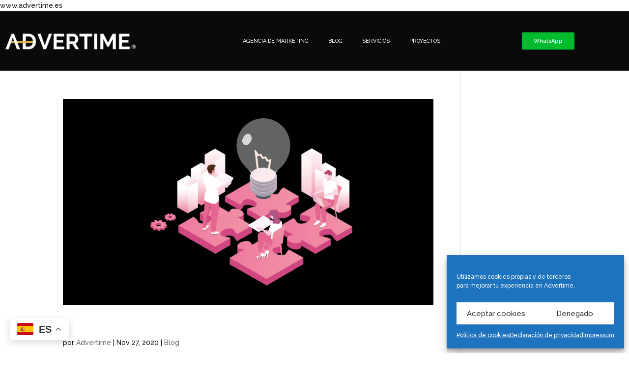

--- FILE ---
content_type: text/html; charset=UTF-8
request_url: https://www.advertime.es/tag/liderazgo/
body_size: 55545
content:
<!DOCTYPE html>
<html lang="es">
<head>
	<meta charset="UTF-8">
	<meta name="viewport" content="width=device-width, initial-scale=1.0, viewport-fit=cover" />		<meta name='robots' content='index, follow, max-image-preview:large, max-snippet:-1, max-video-preview:-1' />
	<style>img:is([sizes="auto" i], [sizes^="auto," i]) { contain-intrinsic-size: 3000px 1500px }</style>
	
<!-- Google Tag Manager for WordPress by gtm4wp.com -->
<script data-cfasync="false" data-pagespeed-no-defer>
	var gtm4wp_datalayer_name = "dataLayer";
	var dataLayer = dataLayer || [];
</script>
<!-- End Google Tag Manager for WordPress by gtm4wp.com --><script type="text/javascript">
			let jqueryParams=[],jQuery=function(r){return jqueryParams=[...jqueryParams,r],jQuery},$=function(r){return jqueryParams=[...jqueryParams,r],$};window.jQuery=jQuery,window.$=jQuery;let customHeadScripts=!1;jQuery.fn=jQuery.prototype={},$.fn=jQuery.prototype={},jQuery.noConflict=function(r){if(window.jQuery)return jQuery=window.jQuery,$=window.jQuery,customHeadScripts=!0,jQuery.noConflict},jQuery.ready=function(r){jqueryParams=[...jqueryParams,r]},$.ready=function(r){jqueryParams=[...jqueryParams,r]},jQuery.load=function(r){jqueryParams=[...jqueryParams,r]},$.load=function(r){jqueryParams=[...jqueryParams,r]},jQuery.fn.ready=function(r){jqueryParams=[...jqueryParams,r]},$.fn.ready=function(r){jqueryParams=[...jqueryParams,r]};</script>
	<!-- This site is optimized with the Yoast SEO plugin v26.3 - https://yoast.com/wordpress/plugins/seo/ -->
	<title>liderazgo archivos - Advertime</title>
	<link rel="canonical" href="https://www.advertime.es/tag/liderazgo/" />
	<meta property="og:locale" content="es_ES" />
	<meta property="og:type" content="article" />
	<meta property="og:title" content="liderazgo archivos - Advertime" />
	<meta property="og:url" content="https://www.advertime.es/tag/liderazgo/" />
	<meta property="og:site_name" content="Advertime" />
	<meta property="og:image" content="https://www.advertime.es/wp-content/uploads/2020/09/IG-550px-1.png" />
	<meta property="og:image:width" content="550" />
	<meta property="og:image:height" content="550" />
	<meta property="og:image:type" content="image/png" />
	<meta name="twitter:card" content="summary_large_image" />
	<meta name="twitter:site" content="@itsadvertime" />
	<script type="application/ld+json" class="yoast-schema-graph">{"@context":"https://schema.org","@graph":[{"@type":"CollectionPage","@id":"https://www.advertime.es/tag/liderazgo/","url":"https://www.advertime.es/tag/liderazgo/","name":"liderazgo archivos - Advertime","isPartOf":{"@id":"https://www.advertime.es/#website"},"primaryImageOfPage":{"@id":"https://www.advertime.es/tag/liderazgo/#primaryimage"},"image":{"@id":"https://www.advertime.es/tag/liderazgo/#primaryimage"},"thumbnailUrl":"https://www.advertime.es/wp-content/uploads/2021/06/Motivos-en-los-equipos-de-trabajo.png","breadcrumb":{"@id":"https://www.advertime.es/tag/liderazgo/#breadcrumb"},"inLanguage":"es"},{"@type":"ImageObject","inLanguage":"es","@id":"https://www.advertime.es/tag/liderazgo/#primaryimage","url":"https://www.advertime.es/wp-content/uploads/2021/06/Motivos-en-los-equipos-de-trabajo.png","contentUrl":"https://www.advertime.es/wp-content/uploads/2021/06/Motivos-en-los-equipos-de-trabajo.png","width":1100,"height":600,"caption":"Advertime, tu agencia de marketing digital en Vigo"},{"@type":"BreadcrumbList","@id":"https://www.advertime.es/tag/liderazgo/#breadcrumb","itemListElement":[{"@type":"ListItem","position":1,"name":"Portada","item":"https://www.advertime.es/"},{"@type":"ListItem","position":2,"name":"liderazgo"}]},{"@type":"WebSite","@id":"https://www.advertime.es/#website","url":"https://www.advertime.es/","name":"advertime.es","description":"Agencia de marketing","publisher":{"@id":"https://www.advertime.es/#organization"},"potentialAction":[{"@type":"SearchAction","target":{"@type":"EntryPoint","urlTemplate":"https://www.advertime.es/?s={search_term_string}"},"query-input":{"@type":"PropertyValueSpecification","valueRequired":true,"valueName":"search_term_string"}}],"inLanguage":"es"},{"@type":"Organization","@id":"https://www.advertime.es/#organization","name":"Advertime","url":"https://www.advertime.es/","logo":{"@type":"ImageObject","inLanguage":"es","@id":"https://www.advertime.es/#/schema/logo/image/","url":"https://www.advertime.es/wp-content/uploads/2020/09/IG-550px.png","contentUrl":"https://www.advertime.es/wp-content/uploads/2020/09/IG-550px.png","width":550,"height":550,"caption":"Advertime"},"image":{"@id":"https://www.advertime.es/#/schema/logo/image/"},"sameAs":["https://www.facebook.com/TimeToAds","https://x.com/itsadvertime","https://www.instagram.com/itsadvertime","https://www.linkedin.com/company/itsadvertime"]}]}</script>
	<!-- / Yoast SEO plugin. -->


<script type='application/javascript'  id='pys-version-script'>console.log('PixelYourSite Free version 11.1.5');</script>
<link rel="alternate" type="application/rss+xml" title="Advertime &raquo; Feed" href="https://www.advertime.es/feed/" />
<link rel="alternate" type="application/rss+xml" title="Advertime &raquo; Feed de los comentarios" href="https://www.advertime.es/comments/feed/" />
<link rel="alternate" type="application/rss+xml" title="Advertime &raquo; Etiqueta liderazgo del feed" href="https://www.advertime.es/tag/liderazgo/feed/" />
<meta content="Divi v.4.22.1" name="generator"/><style id='wp-block-library-theme-inline-css' type='text/css'>
.wp-block-audio :where(figcaption){color:#555;font-size:13px;text-align:center}.is-dark-theme .wp-block-audio :where(figcaption){color:#ffffffa6}.wp-block-audio{margin:0 0 1em}.wp-block-code{border:1px solid #ccc;border-radius:4px;font-family:Menlo,Consolas,monaco,monospace;padding:.8em 1em}.wp-block-embed :where(figcaption){color:#555;font-size:13px;text-align:center}.is-dark-theme .wp-block-embed :where(figcaption){color:#ffffffa6}.wp-block-embed{margin:0 0 1em}.blocks-gallery-caption{color:#555;font-size:13px;text-align:center}.is-dark-theme .blocks-gallery-caption{color:#ffffffa6}:root :where(.wp-block-image figcaption){color:#555;font-size:13px;text-align:center}.is-dark-theme :root :where(.wp-block-image figcaption){color:#ffffffa6}.wp-block-image{margin:0 0 1em}.wp-block-pullquote{border-bottom:4px solid;border-top:4px solid;color:currentColor;margin-bottom:1.75em}.wp-block-pullquote cite,.wp-block-pullquote footer,.wp-block-pullquote__citation{color:currentColor;font-size:.8125em;font-style:normal;text-transform:uppercase}.wp-block-quote{border-left:.25em solid;margin:0 0 1.75em;padding-left:1em}.wp-block-quote cite,.wp-block-quote footer{color:currentColor;font-size:.8125em;font-style:normal;position:relative}.wp-block-quote:where(.has-text-align-right){border-left:none;border-right:.25em solid;padding-left:0;padding-right:1em}.wp-block-quote:where(.has-text-align-center){border:none;padding-left:0}.wp-block-quote.is-large,.wp-block-quote.is-style-large,.wp-block-quote:where(.is-style-plain){border:none}.wp-block-search .wp-block-search__label{font-weight:700}.wp-block-search__button{border:1px solid #ccc;padding:.375em .625em}:where(.wp-block-group.has-background){padding:1.25em 2.375em}.wp-block-separator.has-css-opacity{opacity:.4}.wp-block-separator{border:none;border-bottom:2px solid;margin-left:auto;margin-right:auto}.wp-block-separator.has-alpha-channel-opacity{opacity:1}.wp-block-separator:not(.is-style-wide):not(.is-style-dots){width:100px}.wp-block-separator.has-background:not(.is-style-dots){border-bottom:none;height:1px}.wp-block-separator.has-background:not(.is-style-wide):not(.is-style-dots){height:2px}.wp-block-table{margin:0 0 1em}.wp-block-table td,.wp-block-table th{word-break:normal}.wp-block-table :where(figcaption){color:#555;font-size:13px;text-align:center}.is-dark-theme .wp-block-table :where(figcaption){color:#ffffffa6}.wp-block-video :where(figcaption){color:#555;font-size:13px;text-align:center}.is-dark-theme .wp-block-video :where(figcaption){color:#ffffffa6}.wp-block-video{margin:0 0 1em}:root :where(.wp-block-template-part.has-background){margin-bottom:0;margin-top:0;padding:1.25em 2.375em}
</style>
<link rel='stylesheet' id='activecampaign-form-block-css' href='https://www.advertime.es/wp-content/plugins/activecampaign-subscription-forms/activecampaign-form-block/build/style-index.css?ver=1753348664' type='text/css' media='all' />
<style id='global-styles-inline-css' type='text/css'>
:root{--wp--preset--aspect-ratio--square: 1;--wp--preset--aspect-ratio--4-3: 4/3;--wp--preset--aspect-ratio--3-4: 3/4;--wp--preset--aspect-ratio--3-2: 3/2;--wp--preset--aspect-ratio--2-3: 2/3;--wp--preset--aspect-ratio--16-9: 16/9;--wp--preset--aspect-ratio--9-16: 9/16;--wp--preset--color--black: #000000;--wp--preset--color--cyan-bluish-gray: #abb8c3;--wp--preset--color--white: #ffffff;--wp--preset--color--pale-pink: #f78da7;--wp--preset--color--vivid-red: #cf2e2e;--wp--preset--color--luminous-vivid-orange: #ff6900;--wp--preset--color--luminous-vivid-amber: #fcb900;--wp--preset--color--light-green-cyan: #7bdcb5;--wp--preset--color--vivid-green-cyan: #00d084;--wp--preset--color--pale-cyan-blue: #8ed1fc;--wp--preset--color--vivid-cyan-blue: #0693e3;--wp--preset--color--vivid-purple: #9b51e0;--wp--preset--gradient--vivid-cyan-blue-to-vivid-purple: linear-gradient(135deg,rgba(6,147,227,1) 0%,rgb(155,81,224) 100%);--wp--preset--gradient--light-green-cyan-to-vivid-green-cyan: linear-gradient(135deg,rgb(122,220,180) 0%,rgb(0,208,130) 100%);--wp--preset--gradient--luminous-vivid-amber-to-luminous-vivid-orange: linear-gradient(135deg,rgba(252,185,0,1) 0%,rgba(255,105,0,1) 100%);--wp--preset--gradient--luminous-vivid-orange-to-vivid-red: linear-gradient(135deg,rgba(255,105,0,1) 0%,rgb(207,46,46) 100%);--wp--preset--gradient--very-light-gray-to-cyan-bluish-gray: linear-gradient(135deg,rgb(238,238,238) 0%,rgb(169,184,195) 100%);--wp--preset--gradient--cool-to-warm-spectrum: linear-gradient(135deg,rgb(74,234,220) 0%,rgb(151,120,209) 20%,rgb(207,42,186) 40%,rgb(238,44,130) 60%,rgb(251,105,98) 80%,rgb(254,248,76) 100%);--wp--preset--gradient--blush-light-purple: linear-gradient(135deg,rgb(255,206,236) 0%,rgb(152,150,240) 100%);--wp--preset--gradient--blush-bordeaux: linear-gradient(135deg,rgb(254,205,165) 0%,rgb(254,45,45) 50%,rgb(107,0,62) 100%);--wp--preset--gradient--luminous-dusk: linear-gradient(135deg,rgb(255,203,112) 0%,rgb(199,81,192) 50%,rgb(65,88,208) 100%);--wp--preset--gradient--pale-ocean: linear-gradient(135deg,rgb(255,245,203) 0%,rgb(182,227,212) 50%,rgb(51,167,181) 100%);--wp--preset--gradient--electric-grass: linear-gradient(135deg,rgb(202,248,128) 0%,rgb(113,206,126) 100%);--wp--preset--gradient--midnight: linear-gradient(135deg,rgb(2,3,129) 0%,rgb(40,116,252) 100%);--wp--preset--font-size--small: 13px;--wp--preset--font-size--medium: 20px;--wp--preset--font-size--large: 36px;--wp--preset--font-size--x-large: 42px;--wp--preset--spacing--20: 0.44rem;--wp--preset--spacing--30: 0.67rem;--wp--preset--spacing--40: 1rem;--wp--preset--spacing--50: 1.5rem;--wp--preset--spacing--60: 2.25rem;--wp--preset--spacing--70: 3.38rem;--wp--preset--spacing--80: 5.06rem;--wp--preset--shadow--natural: 6px 6px 9px rgba(0, 0, 0, 0.2);--wp--preset--shadow--deep: 12px 12px 50px rgba(0, 0, 0, 0.4);--wp--preset--shadow--sharp: 6px 6px 0px rgba(0, 0, 0, 0.2);--wp--preset--shadow--outlined: 6px 6px 0px -3px rgba(255, 255, 255, 1), 6px 6px rgba(0, 0, 0, 1);--wp--preset--shadow--crisp: 6px 6px 0px rgba(0, 0, 0, 1);}:root { --wp--style--global--content-size: 823px;--wp--style--global--wide-size: 1080px; }:where(body) { margin: 0; }.wp-site-blocks > .alignleft { float: left; margin-right: 2em; }.wp-site-blocks > .alignright { float: right; margin-left: 2em; }.wp-site-blocks > .aligncenter { justify-content: center; margin-left: auto; margin-right: auto; }:where(.is-layout-flex){gap: 0.5em;}:where(.is-layout-grid){gap: 0.5em;}.is-layout-flow > .alignleft{float: left;margin-inline-start: 0;margin-inline-end: 2em;}.is-layout-flow > .alignright{float: right;margin-inline-start: 2em;margin-inline-end: 0;}.is-layout-flow > .aligncenter{margin-left: auto !important;margin-right: auto !important;}.is-layout-constrained > .alignleft{float: left;margin-inline-start: 0;margin-inline-end: 2em;}.is-layout-constrained > .alignright{float: right;margin-inline-start: 2em;margin-inline-end: 0;}.is-layout-constrained > .aligncenter{margin-left: auto !important;margin-right: auto !important;}.is-layout-constrained > :where(:not(.alignleft):not(.alignright):not(.alignfull)){max-width: var(--wp--style--global--content-size);margin-left: auto !important;margin-right: auto !important;}.is-layout-constrained > .alignwide{max-width: var(--wp--style--global--wide-size);}body .is-layout-flex{display: flex;}.is-layout-flex{flex-wrap: wrap;align-items: center;}.is-layout-flex > :is(*, div){margin: 0;}body .is-layout-grid{display: grid;}.is-layout-grid > :is(*, div){margin: 0;}body{padding-top: 0px;padding-right: 0px;padding-bottom: 0px;padding-left: 0px;}a:where(:not(.wp-element-button)){text-decoration: underline;}:root :where(.wp-element-button, .wp-block-button__link){background-color: #32373c;border-width: 0;color: #fff;font-family: inherit;font-size: inherit;line-height: inherit;padding: calc(0.667em + 2px) calc(1.333em + 2px);text-decoration: none;}.has-black-color{color: var(--wp--preset--color--black) !important;}.has-cyan-bluish-gray-color{color: var(--wp--preset--color--cyan-bluish-gray) !important;}.has-white-color{color: var(--wp--preset--color--white) !important;}.has-pale-pink-color{color: var(--wp--preset--color--pale-pink) !important;}.has-vivid-red-color{color: var(--wp--preset--color--vivid-red) !important;}.has-luminous-vivid-orange-color{color: var(--wp--preset--color--luminous-vivid-orange) !important;}.has-luminous-vivid-amber-color{color: var(--wp--preset--color--luminous-vivid-amber) !important;}.has-light-green-cyan-color{color: var(--wp--preset--color--light-green-cyan) !important;}.has-vivid-green-cyan-color{color: var(--wp--preset--color--vivid-green-cyan) !important;}.has-pale-cyan-blue-color{color: var(--wp--preset--color--pale-cyan-blue) !important;}.has-vivid-cyan-blue-color{color: var(--wp--preset--color--vivid-cyan-blue) !important;}.has-vivid-purple-color{color: var(--wp--preset--color--vivid-purple) !important;}.has-black-background-color{background-color: var(--wp--preset--color--black) !important;}.has-cyan-bluish-gray-background-color{background-color: var(--wp--preset--color--cyan-bluish-gray) !important;}.has-white-background-color{background-color: var(--wp--preset--color--white) !important;}.has-pale-pink-background-color{background-color: var(--wp--preset--color--pale-pink) !important;}.has-vivid-red-background-color{background-color: var(--wp--preset--color--vivid-red) !important;}.has-luminous-vivid-orange-background-color{background-color: var(--wp--preset--color--luminous-vivid-orange) !important;}.has-luminous-vivid-amber-background-color{background-color: var(--wp--preset--color--luminous-vivid-amber) !important;}.has-light-green-cyan-background-color{background-color: var(--wp--preset--color--light-green-cyan) !important;}.has-vivid-green-cyan-background-color{background-color: var(--wp--preset--color--vivid-green-cyan) !important;}.has-pale-cyan-blue-background-color{background-color: var(--wp--preset--color--pale-cyan-blue) !important;}.has-vivid-cyan-blue-background-color{background-color: var(--wp--preset--color--vivid-cyan-blue) !important;}.has-vivid-purple-background-color{background-color: var(--wp--preset--color--vivid-purple) !important;}.has-black-border-color{border-color: var(--wp--preset--color--black) !important;}.has-cyan-bluish-gray-border-color{border-color: var(--wp--preset--color--cyan-bluish-gray) !important;}.has-white-border-color{border-color: var(--wp--preset--color--white) !important;}.has-pale-pink-border-color{border-color: var(--wp--preset--color--pale-pink) !important;}.has-vivid-red-border-color{border-color: var(--wp--preset--color--vivid-red) !important;}.has-luminous-vivid-orange-border-color{border-color: var(--wp--preset--color--luminous-vivid-orange) !important;}.has-luminous-vivid-amber-border-color{border-color: var(--wp--preset--color--luminous-vivid-amber) !important;}.has-light-green-cyan-border-color{border-color: var(--wp--preset--color--light-green-cyan) !important;}.has-vivid-green-cyan-border-color{border-color: var(--wp--preset--color--vivid-green-cyan) !important;}.has-pale-cyan-blue-border-color{border-color: var(--wp--preset--color--pale-cyan-blue) !important;}.has-vivid-cyan-blue-border-color{border-color: var(--wp--preset--color--vivid-cyan-blue) !important;}.has-vivid-purple-border-color{border-color: var(--wp--preset--color--vivid-purple) !important;}.has-vivid-cyan-blue-to-vivid-purple-gradient-background{background: var(--wp--preset--gradient--vivid-cyan-blue-to-vivid-purple) !important;}.has-light-green-cyan-to-vivid-green-cyan-gradient-background{background: var(--wp--preset--gradient--light-green-cyan-to-vivid-green-cyan) !important;}.has-luminous-vivid-amber-to-luminous-vivid-orange-gradient-background{background: var(--wp--preset--gradient--luminous-vivid-amber-to-luminous-vivid-orange) !important;}.has-luminous-vivid-orange-to-vivid-red-gradient-background{background: var(--wp--preset--gradient--luminous-vivid-orange-to-vivid-red) !important;}.has-very-light-gray-to-cyan-bluish-gray-gradient-background{background: var(--wp--preset--gradient--very-light-gray-to-cyan-bluish-gray) !important;}.has-cool-to-warm-spectrum-gradient-background{background: var(--wp--preset--gradient--cool-to-warm-spectrum) !important;}.has-blush-light-purple-gradient-background{background: var(--wp--preset--gradient--blush-light-purple) !important;}.has-blush-bordeaux-gradient-background{background: var(--wp--preset--gradient--blush-bordeaux) !important;}.has-luminous-dusk-gradient-background{background: var(--wp--preset--gradient--luminous-dusk) !important;}.has-pale-ocean-gradient-background{background: var(--wp--preset--gradient--pale-ocean) !important;}.has-electric-grass-gradient-background{background: var(--wp--preset--gradient--electric-grass) !important;}.has-midnight-gradient-background{background: var(--wp--preset--gradient--midnight) !important;}.has-small-font-size{font-size: var(--wp--preset--font-size--small) !important;}.has-medium-font-size{font-size: var(--wp--preset--font-size--medium) !important;}.has-large-font-size{font-size: var(--wp--preset--font-size--large) !important;}.has-x-large-font-size{font-size: var(--wp--preset--font-size--x-large) !important;}
:where(.wp-block-post-template.is-layout-flex){gap: 1.25em;}:where(.wp-block-post-template.is-layout-grid){gap: 1.25em;}
:where(.wp-block-columns.is-layout-flex){gap: 2em;}:where(.wp-block-columns.is-layout-grid){gap: 2em;}
:root :where(.wp-block-pullquote){font-size: 1.5em;line-height: 1.6;}
</style>
<link rel='stylesheet' id='cmplz-general-css' href='https://www.advertime.es/wp-content/plugins/complianz-gdpr/assets/css/cookieblocker.min.css?ver=1762769122' type='text/css' media='all' />
<link rel='stylesheet' id='elementor-icons-css' href='https://www.advertime.es/wp-content/plugins/elementor/assets/lib/eicons/css/elementor-icons.min.css?ver=5.44.0' type='text/css' media='all' />
<link rel='stylesheet' id='elementor-frontend-css' href='https://www.advertime.es/wp-content/plugins/elementor/assets/css/frontend.min.css?ver=3.32.5' type='text/css' media='all' />
<link rel='stylesheet' id='elementor-post-7405-css' href='https://www.advertime.es/wp-content/uploads/elementor/css/post-7405.css?ver=1765432606' type='text/css' media='all' />
<link rel='stylesheet' id='elementor-pro-css' href='https://www.advertime.es/wp-content/plugins/elementor-pro/assets/css/frontend.min.css?ver=3.21.3' type='text/css' media='all' />
<link rel='stylesheet' id='she-header-style-css' href='https://www.advertime.es/wp-content/plugins/sticky-header-effects-for-elementor/assets/css/she-header-style.css?ver=2.1.3' type='text/css' media='all' />
<link rel='stylesheet' id='elementor-post-7610-css' href='https://www.advertime.es/wp-content/uploads/elementor/css/post-7610.css?ver=1765432606' type='text/css' media='all' />
<link rel='stylesheet' id='elementor-post-7457-css' href='https://www.advertime.es/wp-content/uploads/elementor/css/post-7457.css?ver=1765432606' type='text/css' media='all' />
<style id='divi-style-inline-inline-css' type='text/css'>
/*!
Theme Name: Divi
Theme URI: http://www.elegantthemes.com/gallery/divi/
Version: 4.22.1
Description: Smart. Flexible. Beautiful. Divi is the most powerful theme in our collection.
Author: Elegant Themes
Author URI: http://www.elegantthemes.com
License: GNU General Public License v2
License URI: http://www.gnu.org/licenses/gpl-2.0.html
*/

a,abbr,acronym,address,applet,b,big,blockquote,body,center,cite,code,dd,del,dfn,div,dl,dt,em,fieldset,font,form,h1,h2,h3,h4,h5,h6,html,i,iframe,img,ins,kbd,label,legend,li,object,ol,p,pre,q,s,samp,small,span,strike,strong,sub,sup,tt,u,ul,var{margin:0;padding:0;border:0;outline:0;font-size:100%;-ms-text-size-adjust:100%;-webkit-text-size-adjust:100%;vertical-align:baseline;background:transparent}body{line-height:1}ol,ul{list-style:none}blockquote,q{quotes:none}blockquote:after,blockquote:before,q:after,q:before{content:"";content:none}blockquote{margin:20px 0 30px;border-left:5px solid;padding-left:20px}:focus{outline:0}del{text-decoration:line-through}pre{overflow:auto;padding:10px}figure{margin:0}table{border-collapse:collapse;border-spacing:0}article,aside,footer,header,hgroup,nav,section{display:block}body{font-family:Open Sans,Arial,sans-serif;font-size:14px;color:#666;background-color:#fff;line-height:1.7em;font-weight:500;-webkit-font-smoothing:antialiased;-moz-osx-font-smoothing:grayscale}body.page-template-page-template-blank-php #page-container{padding-top:0!important}body.et_cover_background{background-size:cover!important;background-position:top!important;background-repeat:no-repeat!important;background-attachment:fixed}a{color:#2ea3f2}a,a:hover{text-decoration:none}p{padding-bottom:1em}p:not(.has-background):last-of-type{padding-bottom:0}p.et_normal_padding{padding-bottom:1em}strong{font-weight:700}cite,em,i{font-style:italic}code,pre{font-family:Courier New,monospace;margin-bottom:10px}ins{text-decoration:none}sub,sup{height:0;line-height:1;position:relative;vertical-align:baseline}sup{bottom:.8em}sub{top:.3em}dl{margin:0 0 1.5em}dl dt{font-weight:700}dd{margin-left:1.5em}blockquote p{padding-bottom:0}embed,iframe,object,video{max-width:100%}h1,h2,h3,h4,h5,h6{color:#333;padding-bottom:10px;line-height:1em;font-weight:500}h1 a,h2 a,h3 a,h4 a,h5 a,h6 a{color:inherit}h1{font-size:30px}h2{font-size:26px}h3{font-size:22px}h4{font-size:18px}h5{font-size:16px}h6{font-size:14px}input{-webkit-appearance:none}input[type=checkbox]{-webkit-appearance:checkbox}input[type=radio]{-webkit-appearance:radio}input.text,input.title,input[type=email],input[type=password],input[type=tel],input[type=text],select,textarea{background-color:#fff;border:1px solid #bbb;padding:2px;color:#4e4e4e}input.text:focus,input.title:focus,input[type=text]:focus,select:focus,textarea:focus{border-color:#2d3940;color:#3e3e3e}input.text,input.title,input[type=text],select,textarea{margin:0}textarea{padding:4px}button,input,select,textarea{font-family:inherit}img{max-width:100%;height:auto}.clear{clear:both}br.clear{margin:0;padding:0}.pagination{clear:both}#et_search_icon:hover,.et-social-icon a:hover,.et_password_protected_form .et_submit_button,.form-submit .et_pb_buttontton.alt.disabled,.nav-single a,.posted_in a{color:#2ea3f2}.et-search-form,blockquote{border-color:#2ea3f2}#main-content{background-color:#fff}.container{width:80%;max-width:1080px;margin:auto;position:relative}body:not(.et-tb) #main-content .container,body:not(.et-tb-has-header) #main-content .container{padding-top:58px}.et_full_width_page #main-content .container:before{display:none}.main_title{margin-bottom:20px}.et_password_protected_form .et_submit_button:hover,.form-submit .et_pb_button:hover{background:rgba(0,0,0,.05)}.et_button_icon_visible .et_pb_button{padding-right:2em;padding-left:.7em}.et_button_icon_visible .et_pb_button:after{opacity:1;margin-left:0}.et_button_left .et_pb_button:hover:after{left:.15em}.et_button_left .et_pb_button:after{margin-left:0;left:1em}.et_button_icon_visible.et_button_left .et_pb_button,.et_button_left .et_pb_button:hover,.et_button_left .et_pb_module .et_pb_button:hover{padding-left:2em;padding-right:.7em}.et_button_icon_visible.et_button_left .et_pb_button:after,.et_button_left .et_pb_button:hover:after{left:.15em}.et_password_protected_form .et_submit_button:hover,.form-submit .et_pb_button:hover{padding:.3em 1em}.et_button_no_icon .et_pb_button:after{display:none}.et_button_no_icon.et_button_icon_visible.et_button_left .et_pb_button,.et_button_no_icon.et_button_left .et_pb_button:hover,.et_button_no_icon .et_pb_button,.et_button_no_icon .et_pb_button:hover{padding:.3em 1em!important}.et_button_custom_icon .et_pb_button:after{line-height:1.7em}.et_button_custom_icon.et_button_icon_visible .et_pb_button:after,.et_button_custom_icon .et_pb_button:hover:after{margin-left:.3em}#left-area .post_format-post-format-gallery .wp-block-gallery:first-of-type{padding:0;margin-bottom:-16px}.entry-content table:not(.variations){border:1px solid #eee;margin:0 0 15px;text-align:left;width:100%}.entry-content thead th,.entry-content tr th{color:#555;font-weight:700;padding:9px 24px}.entry-content tr td{border-top:1px solid #eee;padding:6px 24px}#left-area ul,.entry-content ul,.et-l--body ul,.et-l--footer ul,.et-l--header ul{list-style-type:disc;padding:0 0 23px 1em;line-height:26px}#left-area ol,.entry-content ol,.et-l--body ol,.et-l--footer ol,.et-l--header ol{list-style-type:decimal;list-style-position:inside;padding:0 0 23px;line-height:26px}#left-area ul li ul,.entry-content ul li ol{padding:2px 0 2px 20px}#left-area ol li ul,.entry-content ol li ol,.et-l--body ol li ol,.et-l--footer ol li ol,.et-l--header ol li ol{padding:2px 0 2px 35px}#left-area ul.wp-block-gallery{display:-webkit-box;display:-ms-flexbox;display:flex;-ms-flex-wrap:wrap;flex-wrap:wrap;list-style-type:none;padding:0}#left-area ul.products{padding:0!important;line-height:1.7!important;list-style:none!important}.gallery-item a{display:block}.gallery-caption,.gallery-item a{width:90%}#wpadminbar{z-index:100001}#left-area .post-meta{font-size:14px;padding-bottom:15px}#left-area .post-meta a{text-decoration:none;color:#666}#left-area .et_featured_image{padding-bottom:7px}.single .post{padding-bottom:25px}body.single .et_audio_content{margin-bottom:-6px}.nav-single a{text-decoration:none;color:#2ea3f2;font-size:14px;font-weight:400}.nav-previous{float:left}.nav-next{float:right}.et_password_protected_form p input{background-color:#eee;border:none!important;width:100%!important;border-radius:0!important;font-size:14px;color:#999!important;padding:16px!important;-webkit-box-sizing:border-box;box-sizing:border-box}.et_password_protected_form label{display:none}.et_password_protected_form .et_submit_button{font-family:inherit;display:block;float:right;margin:8px auto 0;cursor:pointer}.post-password-required p.nocomments.container{max-width:100%}.post-password-required p.nocomments.container:before{display:none}.aligncenter,div.post .new-post .aligncenter{display:block;margin-left:auto;margin-right:auto}.wp-caption{border:1px solid #ddd;text-align:center;background-color:#f3f3f3;margin-bottom:10px;max-width:96%;padding:8px}.wp-caption.alignleft{margin:0 30px 20px 0}.wp-caption.alignright{margin:0 0 20px 30px}.wp-caption img{margin:0;padding:0;border:0}.wp-caption p.wp-caption-text{font-size:12px;padding:0 4px 5px;margin:0}.alignright{float:right}.alignleft{float:left}img.alignleft{display:inline;float:left;margin-right:15px}img.alignright{display:inline;float:right;margin-left:15px}.page.et_pb_pagebuilder_layout #main-content{background-color:transparent}body #main-content .et_builder_inner_content>h1,body #main-content .et_builder_inner_content>h2,body #main-content .et_builder_inner_content>h3,body #main-content .et_builder_inner_content>h4,body #main-content .et_builder_inner_content>h5,body #main-content .et_builder_inner_content>h6{line-height:1.4em}body #main-content .et_builder_inner_content>p{line-height:1.7em}.wp-block-pullquote{margin:20px 0 30px}.wp-block-pullquote.has-background blockquote{border-left:none}.wp-block-group.has-background{padding:1.5em 1.5em .5em}@media (min-width:981px){#left-area{width:79.125%;padding-bottom:23px}#main-content .container:before{content:"";position:absolute;top:0;height:100%;width:1px;background-color:#e2e2e2}.et_full_width_page #left-area,.et_no_sidebar #left-area{float:none;width:100%!important}.et_full_width_page #left-area{padding-bottom:0}.et_no_sidebar #main-content .container:before{display:none}}@media (max-width:980px){#page-container{padding-top:80px}.et-tb #page-container,.et-tb-has-header #page-container{padding-top:0!important}#left-area,#sidebar{width:100%!important}#main-content .container:before{display:none!important}.et_full_width_page .et_gallery_item:nth-child(4n+1){clear:none}}@media print{#page-container{padding-top:0!important}}#wp-admin-bar-et-use-visual-builder a:before{font-family:ETmodules!important;content:"\e625";font-size:30px!important;width:28px;margin-top:-3px;color:#974df3!important}#wp-admin-bar-et-use-visual-builder:hover a:before{color:#fff!important}#wp-admin-bar-et-use-visual-builder:hover a,#wp-admin-bar-et-use-visual-builder a:hover{transition:background-color .5s ease;-webkit-transition:background-color .5s ease;-moz-transition:background-color .5s ease;background-color:#7e3bd0!important;color:#fff!important}* html .clearfix,:first-child+html .clearfix{zoom:1}.iphone .et_pb_section_video_bg video::-webkit-media-controls-start-playback-button{display:none!important;-webkit-appearance:none}.et_mobile_device .et_pb_section_parallax .et_pb_parallax_css{background-attachment:scroll}.et-social-facebook a.icon:before{content:"\e093"}.et-social-twitter a.icon:before{content:"\e094"}.et-social-google-plus a.icon:before{content:"\e096"}.et-social-instagram a.icon:before{content:"\e09a"}.et-social-rss a.icon:before{content:"\e09e"}.ai1ec-single-event:after{content:" ";display:table;clear:both}.evcal_event_details .evcal_evdata_cell .eventon_details_shading_bot.eventon_details_shading_bot{z-index:3}.wp-block-divi-layout{margin-bottom:1em}*{-webkit-box-sizing:border-box;box-sizing:border-box}#et-info-email:before,#et-info-phone:before,#et_search_icon:before,.comment-reply-link:after,.et-cart-info span:before,.et-pb-arrow-next:before,.et-pb-arrow-prev:before,.et-social-icon a:before,.et_audio_container .mejs-playpause-button button:before,.et_audio_container .mejs-volume-button button:before,.et_overlay:before,.et_password_protected_form .et_submit_button:after,.et_pb_button:after,.et_pb_contact_reset:after,.et_pb_contact_submit:after,.et_pb_font_icon:before,.et_pb_newsletter_button:after,.et_pb_pricing_table_button:after,.et_pb_promo_button:after,.et_pb_testimonial:before,.et_pb_toggle_title:before,.form-submit .et_pb_button:after,.mobile_menu_bar:before,a.et_pb_more_button:after{font-family:ETmodules!important;speak:none;font-style:normal;font-weight:400;-webkit-font-feature-settings:normal;font-feature-settings:normal;font-variant:normal;text-transform:none;line-height:1;-webkit-font-smoothing:antialiased;-moz-osx-font-smoothing:grayscale;text-shadow:0 0;direction:ltr}.et-pb-icon,.et_pb_custom_button_icon.et_pb_button:after,.et_pb_login .et_pb_custom_button_icon.et_pb_button:after,.et_pb_woo_custom_button_icon .button.et_pb_custom_button_icon.et_pb_button:after,.et_pb_woo_custom_button_icon .button.et_pb_custom_button_icon.et_pb_button:hover:after{content:attr(data-icon)}.et-pb-icon{font-family:ETmodules;speak:none;font-weight:400;-webkit-font-feature-settings:normal;font-feature-settings:normal;font-variant:normal;text-transform:none;line-height:1;-webkit-font-smoothing:antialiased;font-size:96px;font-style:normal;display:inline-block;-webkit-box-sizing:border-box;box-sizing:border-box;direction:ltr}#et-ajax-saving{display:none;-webkit-transition:background .3s,-webkit-box-shadow .3s;transition:background .3s,-webkit-box-shadow .3s;transition:background .3s,box-shadow .3s;transition:background .3s,box-shadow .3s,-webkit-box-shadow .3s;-webkit-box-shadow:rgba(0,139,219,.247059) 0 0 60px;box-shadow:0 0 60px rgba(0,139,219,.247059);position:fixed;top:50%;left:50%;width:50px;height:50px;background:#fff;border-radius:50px;margin:-25px 0 0 -25px;z-index:999999;text-align:center}#et-ajax-saving img{margin:9px}.et-safe-mode-indicator,.et-safe-mode-indicator:focus,.et-safe-mode-indicator:hover{-webkit-box-shadow:0 5px 10px rgba(41,196,169,.15);box-shadow:0 5px 10px rgba(41,196,169,.15);background:#29c4a9;color:#fff;font-size:14px;font-weight:600;padding:12px;line-height:16px;border-radius:3px;position:fixed;bottom:30px;right:30px;z-index:999999;text-decoration:none;font-family:Open Sans,sans-serif;-webkit-font-smoothing:antialiased;-moz-osx-font-smoothing:grayscale}.et_pb_button{font-size:20px;font-weight:500;padding:.3em 1em;line-height:1.7em!important;background-color:transparent;background-size:cover;background-position:50%;background-repeat:no-repeat;border:2px solid;border-radius:3px;-webkit-transition-duration:.2s;transition-duration:.2s;-webkit-transition-property:all!important;transition-property:all!important}.et_pb_button,.et_pb_button_inner{position:relative}.et_pb_button:hover,.et_pb_module .et_pb_button:hover{border:2px solid transparent;padding:.3em 2em .3em .7em}.et_pb_button:hover{background-color:hsla(0,0%,100%,.2)}.et_pb_bg_layout_light.et_pb_button:hover,.et_pb_bg_layout_light .et_pb_button:hover{background-color:rgba(0,0,0,.05)}.et_pb_button:after,.et_pb_button:before{font-size:32px;line-height:1em;content:"\35";opacity:0;position:absolute;margin-left:-1em;-webkit-transition:all .2s;transition:all .2s;text-transform:none;-webkit-font-feature-settings:"kern" off;font-feature-settings:"kern" off;font-variant:none;font-style:normal;font-weight:400;text-shadow:none}.et_pb_button.et_hover_enabled:hover:after,.et_pb_button.et_pb_hovered:hover:after{-webkit-transition:none!important;transition:none!important}.et_pb_button:before{display:none}.et_pb_button:hover:after{opacity:1;margin-left:0}.et_pb_column_1_3 h1,.et_pb_column_1_4 h1,.et_pb_column_1_5 h1,.et_pb_column_1_6 h1,.et_pb_column_2_5 h1{font-size:26px}.et_pb_column_1_3 h2,.et_pb_column_1_4 h2,.et_pb_column_1_5 h2,.et_pb_column_1_6 h2,.et_pb_column_2_5 h2{font-size:23px}.et_pb_column_1_3 h3,.et_pb_column_1_4 h3,.et_pb_column_1_5 h3,.et_pb_column_1_6 h3,.et_pb_column_2_5 h3{font-size:20px}.et_pb_column_1_3 h4,.et_pb_column_1_4 h4,.et_pb_column_1_5 h4,.et_pb_column_1_6 h4,.et_pb_column_2_5 h4{font-size:18px}.et_pb_column_1_3 h5,.et_pb_column_1_4 h5,.et_pb_column_1_5 h5,.et_pb_column_1_6 h5,.et_pb_column_2_5 h5{font-size:16px}.et_pb_column_1_3 h6,.et_pb_column_1_4 h6,.et_pb_column_1_5 h6,.et_pb_column_1_6 h6,.et_pb_column_2_5 h6{font-size:15px}.et_pb_bg_layout_dark,.et_pb_bg_layout_dark h1,.et_pb_bg_layout_dark h2,.et_pb_bg_layout_dark h3,.et_pb_bg_layout_dark h4,.et_pb_bg_layout_dark h5,.et_pb_bg_layout_dark h6{color:#fff!important}.et_pb_module.et_pb_text_align_left{text-align:left}.et_pb_module.et_pb_text_align_center{text-align:center}.et_pb_module.et_pb_text_align_right{text-align:right}.et_pb_module.et_pb_text_align_justified{text-align:justify}.clearfix:after{visibility:hidden;display:block;font-size:0;content:" ";clear:both;height:0}.et_pb_bg_layout_light .et_pb_more_button{color:#2ea3f2}.et_builder_inner_content{position:relative;z-index:1}header .et_builder_inner_content{z-index:2}.et_pb_css_mix_blend_mode_passthrough{mix-blend-mode:unset!important}.et_pb_image_container{margin:-20px -20px 29px}.et_pb_module_inner{position:relative}.et_hover_enabled_preview{z-index:2}.et_hover_enabled:hover{position:relative;z-index:2}.et_pb_all_tabs,.et_pb_module,.et_pb_posts_nav a,.et_pb_tab,.et_pb_with_background{position:relative;background-size:cover;background-position:50%;background-repeat:no-repeat}.et_pb_background_mask,.et_pb_background_pattern{bottom:0;left:0;position:absolute;right:0;top:0}.et_pb_background_mask{background-size:calc(100% + 2px) calc(100% + 2px);background-repeat:no-repeat;background-position:50%;overflow:hidden}.et_pb_background_pattern{background-position:0 0;background-repeat:repeat}.et_pb_with_border{position:relative;border:0 solid #333}.post-password-required .et_pb_row{padding:0;width:100%}.post-password-required .et_password_protected_form{min-height:0}body.et_pb_pagebuilder_layout.et_pb_show_title .post-password-required .et_password_protected_form h1,body:not(.et_pb_pagebuilder_layout) .post-password-required .et_password_protected_form h1{display:none}.et_pb_no_bg{padding:0!important}.et_overlay.et_pb_inline_icon:before,.et_pb_inline_icon:before{content:attr(data-icon)}.et_pb_more_button{color:inherit;text-shadow:none;text-decoration:none;display:inline-block;margin-top:20px}.et_parallax_bg_wrap{overflow:hidden;position:absolute;top:0;right:0;bottom:0;left:0}.et_parallax_bg{background-repeat:no-repeat;background-position:top;background-size:cover;position:absolute;bottom:0;left:0;width:100%;height:100%;display:block}.et_parallax_bg.et_parallax_bg__hover,.et_parallax_bg.et_parallax_bg_phone,.et_parallax_bg.et_parallax_bg_tablet,.et_parallax_gradient.et_parallax_gradient__hover,.et_parallax_gradient.et_parallax_gradient_phone,.et_parallax_gradient.et_parallax_gradient_tablet,.et_pb_section_parallax_hover:hover .et_parallax_bg:not(.et_parallax_bg__hover),.et_pb_section_parallax_hover:hover .et_parallax_gradient:not(.et_parallax_gradient__hover){display:none}.et_pb_section_parallax_hover:hover .et_parallax_bg.et_parallax_bg__hover,.et_pb_section_parallax_hover:hover .et_parallax_gradient.et_parallax_gradient__hover{display:block}.et_parallax_gradient{bottom:0;display:block;left:0;position:absolute;right:0;top:0}.et_pb_module.et_pb_section_parallax,.et_pb_posts_nav a.et_pb_section_parallax,.et_pb_tab.et_pb_section_parallax{position:relative}.et_pb_section_parallax .et_pb_parallax_css,.et_pb_slides .et_parallax_bg.et_pb_parallax_css{background-attachment:fixed}body.et-bfb .et_pb_section_parallax .et_pb_parallax_css,body.et-bfb .et_pb_slides .et_parallax_bg.et_pb_parallax_css{background-attachment:scroll;bottom:auto}.et_pb_section_parallax.et_pb_column .et_pb_module,.et_pb_section_parallax.et_pb_row .et_pb_column,.et_pb_section_parallax.et_pb_row .et_pb_module{z-index:9;position:relative}.et_pb_more_button:hover:after{opacity:1;margin-left:0}.et_pb_preload .et_pb_section_video_bg,.et_pb_preload>div{visibility:hidden}.et_pb_preload,.et_pb_section.et_pb_section_video.et_pb_preload{position:relative;background:#464646!important}.et_pb_preload:before{content:"";position:absolute;top:50%;left:50%;background:url(https://www.advertime.es/wp-content/themes/Divi/includes/builder/styles/images/preloader.gif) no-repeat;border-radius:32px;width:32px;height:32px;margin:-16px 0 0 -16px}.box-shadow-overlay{position:absolute;top:0;left:0;width:100%;height:100%;z-index:10;pointer-events:none}.et_pb_section>.box-shadow-overlay~.et_pb_row{z-index:11}body.safari .section_has_divider{will-change:transform}.et_pb_row>.box-shadow-overlay{z-index:8}.has-box-shadow-overlay{position:relative}.et_clickable{cursor:pointer}.screen-reader-text{border:0;clip:rect(1px,1px,1px,1px);-webkit-clip-path:inset(50%);clip-path:inset(50%);height:1px;margin:-1px;overflow:hidden;padding:0;position:absolute!important;width:1px;word-wrap:normal!important}.et_multi_view_hidden,.et_multi_view_hidden_image{display:none!important}@keyframes multi-view-image-fade{0%{opacity:0}10%{opacity:.1}20%{opacity:.2}30%{opacity:.3}40%{opacity:.4}50%{opacity:.5}60%{opacity:.6}70%{opacity:.7}80%{opacity:.8}90%{opacity:.9}to{opacity:1}}.et_multi_view_image__loading{visibility:hidden}.et_multi_view_image__loaded{-webkit-animation:multi-view-image-fade .5s;animation:multi-view-image-fade .5s}#et-pb-motion-effects-offset-tracker{visibility:hidden!important;opacity:0;position:absolute;top:0;left:0}.et-pb-before-scroll-animation{opacity:0}header.et-l.et-l--header:after{clear:both;display:block;content:""}.et_pb_module{-webkit-animation-timing-function:linear;animation-timing-function:linear;-webkit-animation-duration:.2s;animation-duration:.2s}@-webkit-keyframes fadeBottom{0%{opacity:0;-webkit-transform:translateY(10%);transform:translateY(10%)}to{opacity:1;-webkit-transform:translateY(0);transform:translateY(0)}}@keyframes fadeBottom{0%{opacity:0;-webkit-transform:translateY(10%);transform:translateY(10%)}to{opacity:1;-webkit-transform:translateY(0);transform:translateY(0)}}@-webkit-keyframes fadeLeft{0%{opacity:0;-webkit-transform:translateX(-10%);transform:translateX(-10%)}to{opacity:1;-webkit-transform:translateX(0);transform:translateX(0)}}@keyframes fadeLeft{0%{opacity:0;-webkit-transform:translateX(-10%);transform:translateX(-10%)}to{opacity:1;-webkit-transform:translateX(0);transform:translateX(0)}}@-webkit-keyframes fadeRight{0%{opacity:0;-webkit-transform:translateX(10%);transform:translateX(10%)}to{opacity:1;-webkit-transform:translateX(0);transform:translateX(0)}}@keyframes fadeRight{0%{opacity:0;-webkit-transform:translateX(10%);transform:translateX(10%)}to{opacity:1;-webkit-transform:translateX(0);transform:translateX(0)}}@-webkit-keyframes fadeTop{0%{opacity:0;-webkit-transform:translateY(-10%);transform:translateY(-10%)}to{opacity:1;-webkit-transform:translateX(0);transform:translateX(0)}}@keyframes fadeTop{0%{opacity:0;-webkit-transform:translateY(-10%);transform:translateY(-10%)}to{opacity:1;-webkit-transform:translateX(0);transform:translateX(0)}}@-webkit-keyframes fadeIn{0%{opacity:0}to{opacity:1}}@keyframes fadeIn{0%{opacity:0}to{opacity:1}}.et-waypoint:not(.et_pb_counters){opacity:0}@media (min-width:981px){.et_pb_section.et_section_specialty div.et_pb_row .et_pb_column .et_pb_column .et_pb_module.et-last-child,.et_pb_section.et_section_specialty div.et_pb_row .et_pb_column .et_pb_column .et_pb_module:last-child,.et_pb_section.et_section_specialty div.et_pb_row .et_pb_column .et_pb_row_inner .et_pb_column .et_pb_module.et-last-child,.et_pb_section.et_section_specialty div.et_pb_row .et_pb_column .et_pb_row_inner .et_pb_column .et_pb_module:last-child,.et_pb_section div.et_pb_row .et_pb_column .et_pb_module.et-last-child,.et_pb_section div.et_pb_row .et_pb_column .et_pb_module:last-child{margin-bottom:0}}@media (max-width:980px){.et_overlay.et_pb_inline_icon_tablet:before,.et_pb_inline_icon_tablet:before{content:attr(data-icon-tablet)}.et_parallax_bg.et_parallax_bg_tablet_exist,.et_parallax_gradient.et_parallax_gradient_tablet_exist{display:none}.et_parallax_bg.et_parallax_bg_tablet,.et_parallax_gradient.et_parallax_gradient_tablet{display:block}.et_pb_column .et_pb_module{margin-bottom:30px}.et_pb_row .et_pb_column .et_pb_module.et-last-child,.et_pb_row .et_pb_column .et_pb_module:last-child,.et_section_specialty .et_pb_row .et_pb_column .et_pb_module.et-last-child,.et_section_specialty .et_pb_row .et_pb_column .et_pb_module:last-child{margin-bottom:0}.et_pb_more_button{display:inline-block!important}.et_pb_bg_layout_light_tablet.et_pb_button,.et_pb_bg_layout_light_tablet.et_pb_module.et_pb_button,.et_pb_bg_layout_light_tablet .et_pb_more_button{color:#2ea3f2}.et_pb_bg_layout_light_tablet .et_pb_forgot_password a{color:#666}.et_pb_bg_layout_light_tablet h1,.et_pb_bg_layout_light_tablet h2,.et_pb_bg_layout_light_tablet h3,.et_pb_bg_layout_light_tablet h4,.et_pb_bg_layout_light_tablet h5,.et_pb_bg_layout_light_tablet h6{color:#333!important}.et_pb_module .et_pb_bg_layout_light_tablet.et_pb_button{color:#2ea3f2!important}.et_pb_bg_layout_light_tablet{color:#666!important}.et_pb_bg_layout_dark_tablet,.et_pb_bg_layout_dark_tablet h1,.et_pb_bg_layout_dark_tablet h2,.et_pb_bg_layout_dark_tablet h3,.et_pb_bg_layout_dark_tablet h4,.et_pb_bg_layout_dark_tablet h5,.et_pb_bg_layout_dark_tablet h6{color:#fff!important}.et_pb_bg_layout_dark_tablet.et_pb_button,.et_pb_bg_layout_dark_tablet.et_pb_module.et_pb_button,.et_pb_bg_layout_dark_tablet .et_pb_more_button{color:inherit}.et_pb_bg_layout_dark_tablet .et_pb_forgot_password a{color:#fff}.et_pb_module.et_pb_text_align_left-tablet{text-align:left}.et_pb_module.et_pb_text_align_center-tablet{text-align:center}.et_pb_module.et_pb_text_align_right-tablet{text-align:right}.et_pb_module.et_pb_text_align_justified-tablet{text-align:justify}}@media (max-width:767px){.et_pb_more_button{display:inline-block!important}.et_overlay.et_pb_inline_icon_phone:before,.et_pb_inline_icon_phone:before{content:attr(data-icon-phone)}.et_parallax_bg.et_parallax_bg_phone_exist,.et_parallax_gradient.et_parallax_gradient_phone_exist{display:none}.et_parallax_bg.et_parallax_bg_phone,.et_parallax_gradient.et_parallax_gradient_phone{display:block}.et-hide-mobile{display:none!important}.et_pb_bg_layout_light_phone.et_pb_button,.et_pb_bg_layout_light_phone.et_pb_module.et_pb_button,.et_pb_bg_layout_light_phone .et_pb_more_button{color:#2ea3f2}.et_pb_bg_layout_light_phone .et_pb_forgot_password a{color:#666}.et_pb_bg_layout_light_phone h1,.et_pb_bg_layout_light_phone h2,.et_pb_bg_layout_light_phone h3,.et_pb_bg_layout_light_phone h4,.et_pb_bg_layout_light_phone h5,.et_pb_bg_layout_light_phone h6{color:#333!important}.et_pb_module .et_pb_bg_layout_light_phone.et_pb_button{color:#2ea3f2!important}.et_pb_bg_layout_light_phone{color:#666!important}.et_pb_bg_layout_dark_phone,.et_pb_bg_layout_dark_phone h1,.et_pb_bg_layout_dark_phone h2,.et_pb_bg_layout_dark_phone h3,.et_pb_bg_layout_dark_phone h4,.et_pb_bg_layout_dark_phone h5,.et_pb_bg_layout_dark_phone h6{color:#fff!important}.et_pb_bg_layout_dark_phone.et_pb_button,.et_pb_bg_layout_dark_phone.et_pb_module.et_pb_button,.et_pb_bg_layout_dark_phone .et_pb_more_button{color:inherit}.et_pb_module .et_pb_bg_layout_dark_phone.et_pb_button{color:#fff!important}.et_pb_bg_layout_dark_phone .et_pb_forgot_password a{color:#fff}.et_pb_module.et_pb_text_align_left-phone{text-align:left}.et_pb_module.et_pb_text_align_center-phone{text-align:center}.et_pb_module.et_pb_text_align_right-phone{text-align:right}.et_pb_module.et_pb_text_align_justified-phone{text-align:justify}}@media (max-width:479px){a.et_pb_more_button{display:block}}@media (min-width:768px) and (max-width:980px){[data-et-multi-view-load-tablet-hidden=true]:not(.et_multi_view_swapped){display:none!important}}@media (max-width:767px){[data-et-multi-view-load-phone-hidden=true]:not(.et_multi_view_swapped){display:none!important}}.et_pb_menu.et_pb_menu--style-inline_centered_logo .et_pb_menu__menu nav ul{-webkit-box-pack:center;-ms-flex-pack:center;justify-content:center}@-webkit-keyframes multi-view-image-fade{0%{-webkit-transform:scale(1);transform:scale(1);opacity:1}50%{-webkit-transform:scale(1.01);transform:scale(1.01);opacity:1}to{-webkit-transform:scale(1);transform:scale(1);opacity:1}}
</style>
<style id='divi-dynamic-critical-inline-css' type='text/css'>
@font-face{font-family:ETmodules;font-display:block;src:url(//www.advertime.es/wp-content/themes/Divi/core/admin/fonts/modules/all/modules.eot);src:url(//www.advertime.es/wp-content/themes/Divi/core/admin/fonts/modules/all/modules.eot?#iefix) format("embedded-opentype"),url(//www.advertime.es/wp-content/themes/Divi/core/admin/fonts/modules/all/modules.woff) format("woff"),url(//www.advertime.es/wp-content/themes/Divi/core/admin/fonts/modules/all/modules.ttf) format("truetype"),url(//www.advertime.es/wp-content/themes/Divi/core/admin/fonts/modules/all/modules.svg#ETmodules) format("svg");font-weight:400;font-style:normal}
.et_audio_content,.et_link_content,.et_quote_content{background-color:#2ea3f2}.et_pb_post .et-pb-controllers a{margin-bottom:10px}.format-gallery .et-pb-controllers{bottom:0}.et_pb_blog_grid .et_audio_content{margin-bottom:19px}.et_pb_row .et_pb_blog_grid .et_pb_post .et_pb_slide{min-height:180px}.et_audio_content .wp-block-audio{margin:0;padding:0}.et_audio_content h2{line-height:44px}.et_pb_column_1_2 .et_audio_content h2,.et_pb_column_1_3 .et_audio_content h2,.et_pb_column_1_4 .et_audio_content h2,.et_pb_column_1_5 .et_audio_content h2,.et_pb_column_1_6 .et_audio_content h2,.et_pb_column_2_5 .et_audio_content h2,.et_pb_column_3_5 .et_audio_content h2,.et_pb_column_3_8 .et_audio_content h2{margin-bottom:9px;margin-top:0}.et_pb_column_1_2 .et_audio_content,.et_pb_column_3_5 .et_audio_content{padding:35px 40px}.et_pb_column_1_2 .et_audio_content h2,.et_pb_column_3_5 .et_audio_content h2{line-height:32px}.et_pb_column_1_3 .et_audio_content,.et_pb_column_1_4 .et_audio_content,.et_pb_column_1_5 .et_audio_content,.et_pb_column_1_6 .et_audio_content,.et_pb_column_2_5 .et_audio_content,.et_pb_column_3_8 .et_audio_content{padding:35px 20px}.et_pb_column_1_3 .et_audio_content h2,.et_pb_column_1_4 .et_audio_content h2,.et_pb_column_1_5 .et_audio_content h2,.et_pb_column_1_6 .et_audio_content h2,.et_pb_column_2_5 .et_audio_content h2,.et_pb_column_3_8 .et_audio_content h2{font-size:18px;line-height:26px}article.et_pb_has_overlay .et_pb_blog_image_container{position:relative}.et_pb_post>.et_main_video_container{position:relative;margin-bottom:30px}.et_pb_post .et_pb_video_overlay .et_pb_video_play{color:#fff}.et_pb_post .et_pb_video_overlay_hover:hover{background:rgba(0,0,0,.6)}.et_audio_content,.et_link_content,.et_quote_content{text-align:center;word-wrap:break-word;position:relative;padding:50px 60px}.et_audio_content h2,.et_link_content a.et_link_main_url,.et_link_content h2,.et_quote_content blockquote cite,.et_quote_content blockquote p{color:#fff!important}.et_quote_main_link{position:absolute;text-indent:-9999px;width:100%;height:100%;display:block;top:0;left:0}.et_quote_content blockquote{padding:0;margin:0;border:none}.et_audio_content h2,.et_link_content h2,.et_quote_content blockquote p{margin-top:0}.et_audio_content h2{margin-bottom:20px}.et_audio_content h2,.et_link_content h2,.et_quote_content blockquote p{line-height:44px}.et_link_content a.et_link_main_url,.et_quote_content blockquote cite{font-size:18px;font-weight:200}.et_quote_content blockquote cite{font-style:normal}.et_pb_column_2_3 .et_quote_content{padding:50px 42px 45px}.et_pb_column_2_3 .et_audio_content,.et_pb_column_2_3 .et_link_content{padding:40px 40px 45px}.et_pb_column_1_2 .et_audio_content,.et_pb_column_1_2 .et_link_content,.et_pb_column_1_2 .et_quote_content,.et_pb_column_3_5 .et_audio_content,.et_pb_column_3_5 .et_link_content,.et_pb_column_3_5 .et_quote_content{padding:35px 40px}.et_pb_column_1_2 .et_quote_content blockquote p,.et_pb_column_3_5 .et_quote_content blockquote p{font-size:26px;line-height:32px}.et_pb_column_1_2 .et_audio_content h2,.et_pb_column_1_2 .et_link_content h2,.et_pb_column_3_5 .et_audio_content h2,.et_pb_column_3_5 .et_link_content h2{line-height:32px}.et_pb_column_1_2 .et_link_content a.et_link_main_url,.et_pb_column_1_2 .et_quote_content blockquote cite,.et_pb_column_3_5 .et_link_content a.et_link_main_url,.et_pb_column_3_5 .et_quote_content blockquote cite{font-size:14px}.et_pb_column_1_3 .et_quote_content,.et_pb_column_1_4 .et_quote_content,.et_pb_column_1_5 .et_quote_content,.et_pb_column_1_6 .et_quote_content,.et_pb_column_2_5 .et_quote_content,.et_pb_column_3_8 .et_quote_content{padding:35px 30px 32px}.et_pb_column_1_3 .et_audio_content,.et_pb_column_1_3 .et_link_content,.et_pb_column_1_4 .et_audio_content,.et_pb_column_1_4 .et_link_content,.et_pb_column_1_5 .et_audio_content,.et_pb_column_1_5 .et_link_content,.et_pb_column_1_6 .et_audio_content,.et_pb_column_1_6 .et_link_content,.et_pb_column_2_5 .et_audio_content,.et_pb_column_2_5 .et_link_content,.et_pb_column_3_8 .et_audio_content,.et_pb_column_3_8 .et_link_content{padding:35px 20px}.et_pb_column_1_3 .et_audio_content h2,.et_pb_column_1_3 .et_link_content h2,.et_pb_column_1_3 .et_quote_content blockquote p,.et_pb_column_1_4 .et_audio_content h2,.et_pb_column_1_4 .et_link_content h2,.et_pb_column_1_4 .et_quote_content blockquote p,.et_pb_column_1_5 .et_audio_content h2,.et_pb_column_1_5 .et_link_content h2,.et_pb_column_1_5 .et_quote_content blockquote p,.et_pb_column_1_6 .et_audio_content h2,.et_pb_column_1_6 .et_link_content h2,.et_pb_column_1_6 .et_quote_content blockquote p,.et_pb_column_2_5 .et_audio_content h2,.et_pb_column_2_5 .et_link_content h2,.et_pb_column_2_5 .et_quote_content blockquote p,.et_pb_column_3_8 .et_audio_content h2,.et_pb_column_3_8 .et_link_content h2,.et_pb_column_3_8 .et_quote_content blockquote p{font-size:18px;line-height:26px}.et_pb_column_1_3 .et_link_content a.et_link_main_url,.et_pb_column_1_3 .et_quote_content blockquote cite,.et_pb_column_1_4 .et_link_content a.et_link_main_url,.et_pb_column_1_4 .et_quote_content blockquote cite,.et_pb_column_1_5 .et_link_content a.et_link_main_url,.et_pb_column_1_5 .et_quote_content blockquote cite,.et_pb_column_1_6 .et_link_content a.et_link_main_url,.et_pb_column_1_6 .et_quote_content blockquote cite,.et_pb_column_2_5 .et_link_content a.et_link_main_url,.et_pb_column_2_5 .et_quote_content blockquote cite,.et_pb_column_3_8 .et_link_content a.et_link_main_url,.et_pb_column_3_8 .et_quote_content blockquote cite{font-size:14px}.et_pb_post .et_pb_gallery_post_type .et_pb_slide{min-height:500px;background-size:cover!important;background-position:top}.format-gallery .et_pb_slider.gallery-not-found .et_pb_slide{-webkit-box-shadow:inset 0 0 10px rgba(0,0,0,.1);box-shadow:inset 0 0 10px rgba(0,0,0,.1)}.format-gallery .et_pb_slider:hover .et-pb-arrow-prev{left:0}.format-gallery .et_pb_slider:hover .et-pb-arrow-next{right:0}.et_pb_post>.et_pb_slider{margin-bottom:30px}.et_pb_column_3_4 .et_pb_post .et_pb_slide{min-height:442px}.et_pb_column_2_3 .et_pb_post .et_pb_slide{min-height:390px}.et_pb_column_1_2 .et_pb_post .et_pb_slide,.et_pb_column_3_5 .et_pb_post .et_pb_slide{min-height:284px}.et_pb_column_1_3 .et_pb_post .et_pb_slide,.et_pb_column_2_5 .et_pb_post .et_pb_slide,.et_pb_column_3_8 .et_pb_post .et_pb_slide{min-height:180px}.et_pb_column_1_4 .et_pb_post .et_pb_slide,.et_pb_column_1_5 .et_pb_post .et_pb_slide,.et_pb_column_1_6 .et_pb_post .et_pb_slide{min-height:125px}.et_pb_portfolio.et_pb_section_parallax .pagination,.et_pb_portfolio.et_pb_section_video .pagination,.et_pb_portfolio_grid.et_pb_section_parallax .pagination,.et_pb_portfolio_grid.et_pb_section_video .pagination{position:relative}.et_pb_bg_layout_light .et_pb_post .post-meta,.et_pb_bg_layout_light .et_pb_post .post-meta a,.et_pb_bg_layout_light .et_pb_post p{color:#666}.et_pb_bg_layout_dark .et_pb_post .post-meta,.et_pb_bg_layout_dark .et_pb_post .post-meta a,.et_pb_bg_layout_dark .et_pb_post p{color:inherit}.et_pb_text_color_dark .et_audio_content h2,.et_pb_text_color_dark .et_link_content a.et_link_main_url,.et_pb_text_color_dark .et_link_content h2,.et_pb_text_color_dark .et_quote_content blockquote cite,.et_pb_text_color_dark .et_quote_content blockquote p{color:#666!important}.et_pb_text_color_dark.et_audio_content h2,.et_pb_text_color_dark.et_link_content a.et_link_main_url,.et_pb_text_color_dark.et_link_content h2,.et_pb_text_color_dark.et_quote_content blockquote cite,.et_pb_text_color_dark.et_quote_content blockquote p{color:#bbb!important}.et_pb_text_color_dark.et_audio_content,.et_pb_text_color_dark.et_link_content,.et_pb_text_color_dark.et_quote_content{background-color:#e8e8e8}@media (min-width:981px) and (max-width:1100px){.et_quote_content{padding:50px 70px 45px}.et_pb_column_2_3 .et_quote_content{padding:50px 50px 45px}.et_pb_column_1_2 .et_quote_content,.et_pb_column_3_5 .et_quote_content{padding:35px 47px 30px}.et_pb_column_1_3 .et_quote_content,.et_pb_column_1_4 .et_quote_content,.et_pb_column_1_5 .et_quote_content,.et_pb_column_1_6 .et_quote_content,.et_pb_column_2_5 .et_quote_content,.et_pb_column_3_8 .et_quote_content{padding:35px 25px 32px}.et_pb_column_4_4 .et_pb_post .et_pb_slide{min-height:534px}.et_pb_column_3_4 .et_pb_post .et_pb_slide{min-height:392px}.et_pb_column_2_3 .et_pb_post .et_pb_slide{min-height:345px}.et_pb_column_1_2 .et_pb_post .et_pb_slide,.et_pb_column_3_5 .et_pb_post .et_pb_slide{min-height:250px}.et_pb_column_1_3 .et_pb_post .et_pb_slide,.et_pb_column_2_5 .et_pb_post .et_pb_slide,.et_pb_column_3_8 .et_pb_post .et_pb_slide{min-height:155px}.et_pb_column_1_4 .et_pb_post .et_pb_slide,.et_pb_column_1_5 .et_pb_post .et_pb_slide,.et_pb_column_1_6 .et_pb_post .et_pb_slide{min-height:108px}}@media (max-width:980px){.et_pb_bg_layout_dark_tablet .et_audio_content h2{color:#fff!important}.et_pb_text_color_dark_tablet.et_audio_content h2{color:#bbb!important}.et_pb_text_color_dark_tablet.et_audio_content{background-color:#e8e8e8}.et_pb_bg_layout_dark_tablet .et_audio_content h2,.et_pb_bg_layout_dark_tablet .et_link_content a.et_link_main_url,.et_pb_bg_layout_dark_tablet .et_link_content h2,.et_pb_bg_layout_dark_tablet .et_quote_content blockquote cite,.et_pb_bg_layout_dark_tablet .et_quote_content blockquote p{color:#fff!important}.et_pb_text_color_dark_tablet .et_audio_content h2,.et_pb_text_color_dark_tablet .et_link_content a.et_link_main_url,.et_pb_text_color_dark_tablet .et_link_content h2,.et_pb_text_color_dark_tablet .et_quote_content blockquote cite,.et_pb_text_color_dark_tablet .et_quote_content blockquote p{color:#666!important}.et_pb_text_color_dark_tablet.et_audio_content h2,.et_pb_text_color_dark_tablet.et_link_content a.et_link_main_url,.et_pb_text_color_dark_tablet.et_link_content h2,.et_pb_text_color_dark_tablet.et_quote_content blockquote cite,.et_pb_text_color_dark_tablet.et_quote_content blockquote p{color:#bbb!important}.et_pb_text_color_dark_tablet.et_audio_content,.et_pb_text_color_dark_tablet.et_link_content,.et_pb_text_color_dark_tablet.et_quote_content{background-color:#e8e8e8}}@media (min-width:768px) and (max-width:980px){.et_audio_content h2{font-size:26px!important;line-height:44px!important;margin-bottom:24px!important}.et_pb_post>.et_pb_gallery_post_type>.et_pb_slides>.et_pb_slide{min-height:384px!important}.et_quote_content{padding:50px 43px 45px!important}.et_quote_content blockquote p{font-size:26px!important;line-height:44px!important}.et_quote_content blockquote cite{font-size:18px!important}.et_link_content{padding:40px 40px 45px}.et_link_content h2{font-size:26px!important;line-height:44px!important}.et_link_content a.et_link_main_url{font-size:18px!important}}@media (max-width:767px){.et_audio_content h2,.et_link_content h2,.et_quote_content,.et_quote_content blockquote p{font-size:20px!important;line-height:26px!important}.et_audio_content,.et_link_content{padding:35px 20px!important}.et_audio_content h2{margin-bottom:9px!important}.et_pb_bg_layout_dark_phone .et_audio_content h2{color:#fff!important}.et_pb_text_color_dark_phone.et_audio_content{background-color:#e8e8e8}.et_link_content a.et_link_main_url,.et_quote_content blockquote cite{font-size:14px!important}.format-gallery .et-pb-controllers{height:auto}.et_pb_post>.et_pb_gallery_post_type>.et_pb_slides>.et_pb_slide{min-height:222px!important}.et_pb_bg_layout_dark_phone .et_audio_content h2,.et_pb_bg_layout_dark_phone .et_link_content a.et_link_main_url,.et_pb_bg_layout_dark_phone .et_link_content h2,.et_pb_bg_layout_dark_phone .et_quote_content blockquote cite,.et_pb_bg_layout_dark_phone .et_quote_content blockquote p{color:#fff!important}.et_pb_text_color_dark_phone .et_audio_content h2,.et_pb_text_color_dark_phone .et_link_content a.et_link_main_url,.et_pb_text_color_dark_phone .et_link_content h2,.et_pb_text_color_dark_phone .et_quote_content blockquote cite,.et_pb_text_color_dark_phone .et_quote_content blockquote p{color:#666!important}.et_pb_text_color_dark_phone.et_audio_content h2,.et_pb_text_color_dark_phone.et_link_content a.et_link_main_url,.et_pb_text_color_dark_phone.et_link_content h2,.et_pb_text_color_dark_phone.et_quote_content blockquote cite,.et_pb_text_color_dark_phone.et_quote_content blockquote p{color:#bbb!important}.et_pb_text_color_dark_phone.et_audio_content,.et_pb_text_color_dark_phone.et_link_content,.et_pb_text_color_dark_phone.et_quote_content{background-color:#e8e8e8}}@media (max-width:479px){.et_pb_column_1_2 .et_pb_carousel_item .et_pb_video_play,.et_pb_column_1_3 .et_pb_carousel_item .et_pb_video_play,.et_pb_column_2_3 .et_pb_carousel_item .et_pb_video_play,.et_pb_column_2_5 .et_pb_carousel_item .et_pb_video_play,.et_pb_column_3_5 .et_pb_carousel_item .et_pb_video_play,.et_pb_column_3_8 .et_pb_carousel_item .et_pb_video_play{font-size:1.5rem;line-height:1.5rem;margin-left:-.75rem;margin-top:-.75rem}.et_audio_content,.et_quote_content{padding:35px 20px!important}.et_pb_post>.et_pb_gallery_post_type>.et_pb_slides>.et_pb_slide{min-height:156px!important}}.et_full_width_page .et_gallery_item{float:left;width:20.875%;margin:0 5.5% 5.5% 0}.et_full_width_page .et_gallery_item:nth-child(3n){margin-right:5.5%}.et_full_width_page .et_gallery_item:nth-child(3n+1){clear:none}.et_full_width_page .et_gallery_item:nth-child(4n){margin-right:0}.et_full_width_page .et_gallery_item:nth-child(4n+1){clear:both}
.et_pb_slider{position:relative;overflow:hidden}.et_pb_slide{padding:0 6%;background-size:cover;background-position:50%;background-repeat:no-repeat}.et_pb_slider .et_pb_slide{display:none;float:left;margin-right:-100%;position:relative;width:100%;text-align:center;list-style:none!important;background-position:50%;background-size:100%;background-size:cover}.et_pb_slider .et_pb_slide:first-child{display:list-item}.et-pb-controllers{position:absolute;bottom:20px;left:0;width:100%;text-align:center;z-index:10}.et-pb-controllers a{display:inline-block;background-color:hsla(0,0%,100%,.5);text-indent:-9999px;border-radius:7px;width:7px;height:7px;margin-right:10px;padding:0;opacity:.5}.et-pb-controllers .et-pb-active-control{opacity:1}.et-pb-controllers a:last-child{margin-right:0}.et-pb-controllers .et-pb-active-control{background-color:#fff}.et_pb_slides .et_pb_temp_slide{display:block}.et_pb_slides:after{content:"";display:block;clear:both;visibility:hidden;line-height:0;height:0;width:0}@media (max-width:980px){.et_pb_bg_layout_light_tablet .et-pb-controllers .et-pb-active-control{background-color:#333}.et_pb_bg_layout_light_tablet .et-pb-controllers a{background-color:rgba(0,0,0,.3)}.et_pb_bg_layout_light_tablet .et_pb_slide_content{color:#333}.et_pb_bg_layout_dark_tablet .et_pb_slide_description{text-shadow:0 1px 3px rgba(0,0,0,.3)}.et_pb_bg_layout_dark_tablet .et_pb_slide_content{color:#fff}.et_pb_bg_layout_dark_tablet .et-pb-controllers .et-pb-active-control{background-color:#fff}.et_pb_bg_layout_dark_tablet .et-pb-controllers a{background-color:hsla(0,0%,100%,.5)}}@media (max-width:767px){.et-pb-controllers{position:absolute;bottom:5%;left:0;width:100%;text-align:center;z-index:10;height:14px}.et_transparent_nav .et_pb_section:first-child .et-pb-controllers{bottom:18px}.et_pb_bg_layout_light_phone.et_pb_slider_with_overlay .et_pb_slide_overlay_container,.et_pb_bg_layout_light_phone.et_pb_slider_with_text_overlay .et_pb_text_overlay_wrapper{background-color:hsla(0,0%,100%,.9)}.et_pb_bg_layout_light_phone .et-pb-controllers .et-pb-active-control{background-color:#333}.et_pb_bg_layout_dark_phone.et_pb_slider_with_overlay .et_pb_slide_overlay_container,.et_pb_bg_layout_dark_phone.et_pb_slider_with_text_overlay .et_pb_text_overlay_wrapper,.et_pb_bg_layout_light_phone .et-pb-controllers a{background-color:rgba(0,0,0,.3)}.et_pb_bg_layout_dark_phone .et-pb-controllers .et-pb-active-control{background-color:#fff}.et_pb_bg_layout_dark_phone .et-pb-controllers a{background-color:hsla(0,0%,100%,.5)}}.et_mobile_device .et_pb_slider_parallax .et_pb_slide,.et_mobile_device .et_pb_slides .et_parallax_bg.et_pb_parallax_css{background-attachment:scroll}
.et-pb-arrow-next,.et-pb-arrow-prev{position:absolute;top:50%;z-index:100;font-size:48px;color:#fff;margin-top:-24px;-webkit-transition:all .2s ease-in-out;transition:all .2s ease-in-out;opacity:0}.et_pb_bg_layout_light .et-pb-arrow-next,.et_pb_bg_layout_light .et-pb-arrow-prev{color:#333}.et_pb_slider:hover .et-pb-arrow-prev{left:22px;opacity:1}.et_pb_slider:hover .et-pb-arrow-next{right:22px;opacity:1}.et_pb_bg_layout_light .et-pb-controllers .et-pb-active-control{background-color:#333}.et_pb_bg_layout_light .et-pb-controllers a{background-color:rgba(0,0,0,.3)}.et-pb-arrow-next:hover,.et-pb-arrow-prev:hover{text-decoration:none}.et-pb-arrow-next span,.et-pb-arrow-prev span{display:none}.et-pb-arrow-prev{left:-22px}.et-pb-arrow-next{right:-22px}.et-pb-arrow-prev:before{content:"4"}.et-pb-arrow-next:before{content:"5"}.format-gallery .et-pb-arrow-next,.format-gallery .et-pb-arrow-prev{color:#fff}.et_pb_column_1_3 .et_pb_slider:hover .et-pb-arrow-prev,.et_pb_column_1_4 .et_pb_slider:hover .et-pb-arrow-prev,.et_pb_column_1_5 .et_pb_slider:hover .et-pb-arrow-prev,.et_pb_column_1_6 .et_pb_slider:hover .et-pb-arrow-prev,.et_pb_column_2_5 .et_pb_slider:hover .et-pb-arrow-prev{left:0}.et_pb_column_1_3 .et_pb_slider:hover .et-pb-arrow-next,.et_pb_column_1_4 .et_pb_slider:hover .et-pb-arrow-prev,.et_pb_column_1_5 .et_pb_slider:hover .et-pb-arrow-prev,.et_pb_column_1_6 .et_pb_slider:hover .et-pb-arrow-prev,.et_pb_column_2_5 .et_pb_slider:hover .et-pb-arrow-next{right:0}.et_pb_column_1_4 .et_pb_slider .et_pb_slide,.et_pb_column_1_5 .et_pb_slider .et_pb_slide,.et_pb_column_1_6 .et_pb_slider .et_pb_slide{min-height:170px}.et_pb_column_1_4 .et_pb_slider:hover .et-pb-arrow-next,.et_pb_column_1_5 .et_pb_slider:hover .et-pb-arrow-next,.et_pb_column_1_6 .et_pb_slider:hover .et-pb-arrow-next{right:0}@media (max-width:980px){.et_pb_bg_layout_light_tablet .et-pb-arrow-next,.et_pb_bg_layout_light_tablet .et-pb-arrow-prev{color:#333}.et_pb_bg_layout_dark_tablet .et-pb-arrow-next,.et_pb_bg_layout_dark_tablet .et-pb-arrow-prev{color:#fff}}@media (max-width:767px){.et_pb_slider:hover .et-pb-arrow-prev{left:0;opacity:1}.et_pb_slider:hover .et-pb-arrow-next{right:0;opacity:1}.et_pb_bg_layout_light_phone .et-pb-arrow-next,.et_pb_bg_layout_light_phone .et-pb-arrow-prev{color:#333}.et_pb_bg_layout_dark_phone .et-pb-arrow-next,.et_pb_bg_layout_dark_phone .et-pb-arrow-prev{color:#fff}}.et_mobile_device .et-pb-arrow-prev{left:22px;opacity:1}.et_mobile_device .et-pb-arrow-next{right:22px;opacity:1}@media (max-width:767px){.et_mobile_device .et-pb-arrow-prev{left:0;opacity:1}.et_mobile_device .et-pb-arrow-next{right:0;opacity:1}}
.et_overlay{z-index:-1;position:absolute;top:0;left:0;display:block;width:100%;height:100%;background:hsla(0,0%,100%,.9);opacity:0;pointer-events:none;-webkit-transition:all .3s;transition:all .3s;border:1px solid #e5e5e5;-webkit-box-sizing:border-box;box-sizing:border-box;-webkit-backface-visibility:hidden;backface-visibility:hidden;-webkit-font-smoothing:antialiased}.et_overlay:before{color:#2ea3f2;content:"\E050";position:absolute;top:50%;left:50%;-webkit-transform:translate(-50%,-50%);transform:translate(-50%,-50%);font-size:32px;-webkit-transition:all .4s;transition:all .4s}.et_portfolio_image,.et_shop_image{position:relative;display:block}.et_pb_has_overlay:not(.et_pb_image):hover .et_overlay,.et_portfolio_image:hover .et_overlay,.et_shop_image:hover .et_overlay{z-index:3;opacity:1}#ie7 .et_overlay,#ie8 .et_overlay{display:none}.et_pb_module.et_pb_has_overlay{position:relative}.et_pb_module.et_pb_has_overlay .et_overlay,article.et_pb_has_overlay{border:none}
.et_pb_blog_grid .et_audio_container .mejs-container .mejs-controls .mejs-time span{font-size:14px}.et_audio_container .mejs-container{width:auto!important;min-width:unset!important;height:auto!important}.et_audio_container .mejs-container,.et_audio_container .mejs-container .mejs-controls,.et_audio_container .mejs-embed,.et_audio_container .mejs-embed body{background:none;height:auto}.et_audio_container .mejs-controls .mejs-time-rail .mejs-time-loaded,.et_audio_container .mejs-time.mejs-currenttime-container{display:none!important}.et_audio_container .mejs-time{display:block!important;padding:0;margin-left:10px;margin-right:90px;line-height:inherit}.et_audio_container .mejs-android .mejs-time,.et_audio_container .mejs-ios .mejs-time,.et_audio_container .mejs-ipad .mejs-time,.et_audio_container .mejs-iphone .mejs-time{margin-right:0}.et_audio_container .mejs-controls .mejs-horizontal-volume-slider .mejs-horizontal-volume-total,.et_audio_container .mejs-controls .mejs-time-rail .mejs-time-total{background:hsla(0,0%,100%,.5);border-radius:5px;height:4px;margin:8px 0 0;top:0;right:0;left:auto}.et_audio_container .mejs-controls>div{height:20px!important}.et_audio_container .mejs-controls div.mejs-time-rail{padding-top:0;position:relative;display:block!important;margin-left:42px;margin-right:0}.et_audio_container span.mejs-time-total.mejs-time-slider{display:block!important;position:relative!important;max-width:100%;min-width:unset!important}.et_audio_container .mejs-button.mejs-volume-button{width:auto;height:auto;margin-left:auto;position:absolute;right:59px;bottom:-2px}.et_audio_container .mejs-controls .mejs-horizontal-volume-slider .mejs-horizontal-volume-current,.et_audio_container .mejs-controls .mejs-time-rail .mejs-time-current{background:#fff;height:4px;border-radius:5px}.et_audio_container .mejs-controls .mejs-horizontal-volume-slider .mejs-horizontal-volume-handle,.et_audio_container .mejs-controls .mejs-time-rail .mejs-time-handle{display:block;border:none;width:10px}.et_audio_container .mejs-time-rail .mejs-time-handle-content{border-radius:100%;-webkit-transform:scale(1);transform:scale(1)}.et_pb_text_color_dark .et_audio_container .mejs-time-rail .mejs-time-handle-content{border-color:#666}.et_audio_container .mejs-time-rail .mejs-time-hovered{height:4px}.et_audio_container .mejs-controls .mejs-horizontal-volume-slider .mejs-horizontal-volume-handle{background:#fff;border-radius:5px;height:10px;position:absolute;top:-3px}.et_audio_container .mejs-container .mejs-controls .mejs-time span{font-size:18px}.et_audio_container .mejs-controls a.mejs-horizontal-volume-slider{display:block!important;height:19px;margin-left:5px;position:absolute;right:0;bottom:0}.et_audio_container .mejs-controls div.mejs-horizontal-volume-slider{height:4px}.et_audio_container .mejs-playpause-button button,.et_audio_container .mejs-volume-button button{background:none!important;margin:0!important;width:auto!important;height:auto!important;position:relative!important;z-index:99}.et_audio_container .mejs-playpause-button button:before{content:"E"!important;font-size:32px;left:0;top:-8px}.et_audio_container .mejs-playpause-button button:before,.et_audio_container .mejs-volume-button button:before{color:#fff}.et_audio_container .mejs-playpause-button{margin-top:-7px!important;width:auto!important;height:auto!important;position:absolute}.et_audio_container .mejs-controls .mejs-button button:focus{outline:none}.et_audio_container .mejs-playpause-button.mejs-pause button:before{content:"`"!important}.et_audio_container .mejs-volume-button button:before{content:"\E068";font-size:18px}.et_pb_text_color_dark .et_audio_container .mejs-controls .mejs-horizontal-volume-slider .mejs-horizontal-volume-total,.et_pb_text_color_dark .et_audio_container .mejs-controls .mejs-time-rail .mejs-time-total{background:hsla(0,0%,60%,.5)}.et_pb_text_color_dark .et_audio_container .mejs-controls .mejs-horizontal-volume-slider .mejs-horizontal-volume-current,.et_pb_text_color_dark .et_audio_container .mejs-controls .mejs-time-rail .mejs-time-current{background:#999}.et_pb_text_color_dark .et_audio_container .mejs-playpause-button button:before,.et_pb_text_color_dark .et_audio_container .mejs-volume-button button:before{color:#666}.et_pb_text_color_dark .et_audio_container .mejs-controls .mejs-horizontal-volume-slider .mejs-horizontal-volume-handle,.et_pb_text_color_dark .mejs-controls .mejs-time-rail .mejs-time-handle{background:#666}.et_pb_text_color_dark .mejs-container .mejs-controls .mejs-time span{color:#999}.et_pb_column_1_3 .et_audio_container .mejs-container .mejs-controls .mejs-time span,.et_pb_column_1_4 .et_audio_container .mejs-container .mejs-controls .mejs-time span,.et_pb_column_1_5 .et_audio_container .mejs-container .mejs-controls .mejs-time span,.et_pb_column_1_6 .et_audio_container .mejs-container .mejs-controls .mejs-time span,.et_pb_column_2_5 .et_audio_container .mejs-container .mejs-controls .mejs-time span,.et_pb_column_3_8 .et_audio_container .mejs-container .mejs-controls .mejs-time span{font-size:14px}.et_audio_container .mejs-container .mejs-controls{padding:0;-ms-flex-wrap:wrap;flex-wrap:wrap;min-width:unset!important;position:relative}@media (max-width:980px){.et_pb_column_1_3 .et_audio_container .mejs-container .mejs-controls .mejs-time span,.et_pb_column_1_4 .et_audio_container .mejs-container .mejs-controls .mejs-time span,.et_pb_column_1_5 .et_audio_container .mejs-container .mejs-controls .mejs-time span,.et_pb_column_1_6 .et_audio_container .mejs-container .mejs-controls .mejs-time span,.et_pb_column_2_5 .et_audio_container .mejs-container .mejs-controls .mejs-time span,.et_pb_column_3_8 .et_audio_container .mejs-container .mejs-controls .mejs-time span{font-size:18px}.et_pb_bg_layout_dark_tablet .et_audio_container .mejs-controls .mejs-horizontal-volume-slider .mejs-horizontal-volume-total,.et_pb_bg_layout_dark_tablet .et_audio_container .mejs-controls .mejs-time-rail .mejs-time-total{background:hsla(0,0%,100%,.5)}.et_pb_bg_layout_dark_tablet .et_audio_container .mejs-controls .mejs-horizontal-volume-slider .mejs-horizontal-volume-current,.et_pb_bg_layout_dark_tablet .et_audio_container .mejs-controls .mejs-time-rail .mejs-time-current{background:#fff}.et_pb_bg_layout_dark_tablet .et_audio_container .mejs-playpause-button button:before,.et_pb_bg_layout_dark_tablet .et_audio_container .mejs-volume-button button:before{color:#fff}.et_pb_bg_layout_dark_tablet .et_audio_container .mejs-controls .mejs-horizontal-volume-slider .mejs-horizontal-volume-handle,.et_pb_bg_layout_dark_tablet .mejs-controls .mejs-time-rail .mejs-time-handle{background:#fff}.et_pb_bg_layout_dark_tablet .mejs-container .mejs-controls .mejs-time span{color:#fff}.et_pb_text_color_dark_tablet .et_audio_container .mejs-controls .mejs-horizontal-volume-slider .mejs-horizontal-volume-total,.et_pb_text_color_dark_tablet .et_audio_container .mejs-controls .mejs-time-rail .mejs-time-total{background:hsla(0,0%,60%,.5)}.et_pb_text_color_dark_tablet .et_audio_container .mejs-controls .mejs-horizontal-volume-slider .mejs-horizontal-volume-current,.et_pb_text_color_dark_tablet .et_audio_container .mejs-controls .mejs-time-rail .mejs-time-current{background:#999}.et_pb_text_color_dark_tablet .et_audio_container .mejs-playpause-button button:before,.et_pb_text_color_dark_tablet .et_audio_container .mejs-volume-button button:before{color:#666}.et_pb_text_color_dark_tablet .et_audio_container .mejs-controls .mejs-horizontal-volume-slider .mejs-horizontal-volume-handle,.et_pb_text_color_dark_tablet .mejs-controls .mejs-time-rail .mejs-time-handle{background:#666}.et_pb_text_color_dark_tablet .mejs-container .mejs-controls .mejs-time span{color:#999}}@media (max-width:767px){.et_audio_container .mejs-container .mejs-controls .mejs-time span{font-size:14px!important}.et_pb_bg_layout_dark_phone .et_audio_container .mejs-controls .mejs-horizontal-volume-slider .mejs-horizontal-volume-total,.et_pb_bg_layout_dark_phone .et_audio_container .mejs-controls .mejs-time-rail .mejs-time-total{background:hsla(0,0%,100%,.5)}.et_pb_bg_layout_dark_phone .et_audio_container .mejs-controls .mejs-horizontal-volume-slider .mejs-horizontal-volume-current,.et_pb_bg_layout_dark_phone .et_audio_container .mejs-controls .mejs-time-rail .mejs-time-current{background:#fff}.et_pb_bg_layout_dark_phone .et_audio_container .mejs-playpause-button button:before,.et_pb_bg_layout_dark_phone .et_audio_container .mejs-volume-button button:before{color:#fff}.et_pb_bg_layout_dark_phone .et_audio_container .mejs-controls .mejs-horizontal-volume-slider .mejs-horizontal-volume-handle,.et_pb_bg_layout_dark_phone .mejs-controls .mejs-time-rail .mejs-time-handle{background:#fff}.et_pb_bg_layout_dark_phone .mejs-container .mejs-controls .mejs-time span{color:#fff}.et_pb_text_color_dark_phone .et_audio_container .mejs-controls .mejs-horizontal-volume-slider .mejs-horizontal-volume-total,.et_pb_text_color_dark_phone .et_audio_container .mejs-controls .mejs-time-rail .mejs-time-total{background:hsla(0,0%,60%,.5)}.et_pb_text_color_dark_phone .et_audio_container .mejs-controls .mejs-horizontal-volume-slider .mejs-horizontal-volume-current,.et_pb_text_color_dark_phone .et_audio_container .mejs-controls .mejs-time-rail .mejs-time-current{background:#999}.et_pb_text_color_dark_phone .et_audio_container .mejs-playpause-button button:before,.et_pb_text_color_dark_phone .et_audio_container .mejs-volume-button button:before{color:#666}.et_pb_text_color_dark_phone .et_audio_container .mejs-controls .mejs-horizontal-volume-slider .mejs-horizontal-volume-handle,.et_pb_text_color_dark_phone .mejs-controls .mejs-time-rail .mejs-time-handle{background:#666}.et_pb_text_color_dark_phone .mejs-container .mejs-controls .mejs-time span{color:#999}}
.et_pb_video_box{display:block;position:relative;z-index:1;line-height:0}.et_pb_video_box video{width:100%!important;height:auto!important}.et_pb_video_overlay{position:absolute;z-index:10;top:0;left:0;height:100%;width:100%;background-size:cover;background-repeat:no-repeat;background-position:50%;cursor:pointer}.et_pb_video_play:before{font-family:ETmodules;content:"I"}.et_pb_video_play{display:block;position:absolute;z-index:100;color:#fff;left:50%;top:50%}.et_pb_column_1_2 .et_pb_video_play,.et_pb_column_2_3 .et_pb_video_play,.et_pb_column_3_4 .et_pb_video_play,.et_pb_column_3_5 .et_pb_video_play,.et_pb_column_4_4 .et_pb_video_play{font-size:6rem;line-height:6rem;margin-left:-3rem;margin-top:-3rem}.et_pb_column_1_3 .et_pb_video_play,.et_pb_column_1_4 .et_pb_video_play,.et_pb_column_1_5 .et_pb_video_play,.et_pb_column_1_6 .et_pb_video_play,.et_pb_column_2_5 .et_pb_video_play,.et_pb_column_3_8 .et_pb_video_play{font-size:3rem;line-height:3rem;margin-left:-1.5rem;margin-top:-1.5rem}.et_pb_bg_layout_light .et_pb_video_play{color:#333}.et_pb_video_overlay_hover{background:transparent;width:100%;height:100%;position:absolute;z-index:100;-webkit-transition:all .5s ease-in-out;transition:all .5s ease-in-out}.et_pb_video .et_pb_video_overlay_hover:hover{background:rgba(0,0,0,.6)}@media (min-width:768px) and (max-width:980px){.et_pb_column_1_3 .et_pb_video_play,.et_pb_column_1_4 .et_pb_video_play,.et_pb_column_1_5 .et_pb_video_play,.et_pb_column_1_6 .et_pb_video_play,.et_pb_column_2_5 .et_pb_video_play,.et_pb_column_3_8 .et_pb_video_play{font-size:6rem;line-height:6rem;margin-left:-3rem;margin-top:-3rem}}@media (max-width:980px){.et_pb_bg_layout_light_tablet .et_pb_video_play{color:#333}}@media (max-width:768px){.et_pb_column_1_2 .et_pb_video_play,.et_pb_column_2_3 .et_pb_video_play,.et_pb_column_3_4 .et_pb_video_play,.et_pb_column_3_5 .et_pb_video_play,.et_pb_column_4_4 .et_pb_video_play{font-size:3rem;line-height:3rem;margin-left:-1.5rem;margin-top:-1.5rem}}@media (max-width:767px){.et_pb_bg_layout_light_phone .et_pb_video_play{color:#333}}
.et_post_gallery{padding:0!important;line-height:1.7!important;list-style:none!important}.et_gallery_item{float:left;width:28.353%;margin:0 7.47% 7.47% 0}.blocks-gallery-item,.et_gallery_item{padding-left:0!important}.blocks-gallery-item:before,.et_gallery_item:before{display:none}.et_gallery_item:nth-child(3n){margin-right:0}.et_gallery_item:nth-child(3n+1){clear:both}
.et_pb_post{margin-bottom:60px;word-wrap:break-word}.et_pb_fullwidth_post_content.et_pb_with_border img,.et_pb_post_content.et_pb_with_border img,.et_pb_with_border .et_pb_post .et_pb_slides,.et_pb_with_border .et_pb_post img:not(.woocommerce-placeholder),.et_pb_with_border.et_pb_posts .et_pb_post,.et_pb_with_border.et_pb_posts_nav span.nav-next a,.et_pb_with_border.et_pb_posts_nav span.nav-previous a{border:0 solid #333}.et_pb_post .entry-content{padding-top:30px}.et_pb_post .entry-featured-image-url{display:block;position:relative;margin-bottom:30px}.et_pb_post .entry-title a,.et_pb_post h2 a{text-decoration:none}.et_pb_post .post-meta{font-size:14px;margin-bottom:6px}.et_pb_post .more,.et_pb_post .post-meta a{text-decoration:none}.et_pb_post .more{color:#82c0c7}.et_pb_posts a.more-link{clear:both;display:block}.et_pb_posts .et_pb_post{position:relative}.et_pb_has_overlay.et_pb_post .et_pb_image_container a{display:block;position:relative;overflow:hidden}.et_pb_image_container img,.et_pb_post a img{vertical-align:bottom;max-width:100%}@media (min-width:981px) and (max-width:1100px){.et_pb_post{margin-bottom:42px}}@media (max-width:980px){.et_pb_post{margin-bottom:42px}.et_pb_bg_layout_light_tablet .et_pb_post .post-meta,.et_pb_bg_layout_light_tablet .et_pb_post .post-meta a,.et_pb_bg_layout_light_tablet .et_pb_post p{color:#666}.et_pb_bg_layout_dark_tablet .et_pb_post .post-meta,.et_pb_bg_layout_dark_tablet .et_pb_post .post-meta a,.et_pb_bg_layout_dark_tablet .et_pb_post p{color:inherit}.et_pb_bg_layout_dark_tablet .comment_postinfo a,.et_pb_bg_layout_dark_tablet .comment_postinfo span{color:#fff}}@media (max-width:767px){.et_pb_post{margin-bottom:42px}.et_pb_post>h2{font-size:18px}.et_pb_bg_layout_light_phone .et_pb_post .post-meta,.et_pb_bg_layout_light_phone .et_pb_post .post-meta a,.et_pb_bg_layout_light_phone .et_pb_post p{color:#666}.et_pb_bg_layout_dark_phone .et_pb_post .post-meta,.et_pb_bg_layout_dark_phone .et_pb_post .post-meta a,.et_pb_bg_layout_dark_phone .et_pb_post p{color:inherit}.et_pb_bg_layout_dark_phone .comment_postinfo a,.et_pb_bg_layout_dark_phone .comment_postinfo span{color:#fff}}@media (max-width:479px){.et_pb_post{margin-bottom:42px}.et_pb_post h2{font-size:16px;padding-bottom:0}.et_pb_post .post-meta{color:#666;font-size:14px}}
@media (min-width:981px){.et_pb_gutters3 .et_pb_column,.et_pb_gutters3.et_pb_row .et_pb_column{margin-right:5.5%}.et_pb_gutters3 .et_pb_column_4_4,.et_pb_gutters3.et_pb_row .et_pb_column_4_4{width:100%}.et_pb_gutters3 .et_pb_column_4_4 .et_pb_module,.et_pb_gutters3.et_pb_row .et_pb_column_4_4 .et_pb_module{margin-bottom:2.75%}.et_pb_gutters3 .et_pb_column_3_4,.et_pb_gutters3.et_pb_row .et_pb_column_3_4{width:73.625%}.et_pb_gutters3 .et_pb_column_3_4 .et_pb_module,.et_pb_gutters3.et_pb_row .et_pb_column_3_4 .et_pb_module{margin-bottom:3.735%}.et_pb_gutters3 .et_pb_column_2_3,.et_pb_gutters3.et_pb_row .et_pb_column_2_3{width:64.833%}.et_pb_gutters3 .et_pb_column_2_3 .et_pb_module,.et_pb_gutters3.et_pb_row .et_pb_column_2_3 .et_pb_module{margin-bottom:4.242%}.et_pb_gutters3 .et_pb_column_3_5,.et_pb_gutters3.et_pb_row .et_pb_column_3_5{width:57.8%}.et_pb_gutters3 .et_pb_column_3_5 .et_pb_module,.et_pb_gutters3.et_pb_row .et_pb_column_3_5 .et_pb_module{margin-bottom:4.758%}.et_pb_gutters3 .et_pb_column_1_2,.et_pb_gutters3.et_pb_row .et_pb_column_1_2{width:47.25%}.et_pb_gutters3 .et_pb_column_1_2 .et_pb_module,.et_pb_gutters3.et_pb_row .et_pb_column_1_2 .et_pb_module{margin-bottom:5.82%}.et_pb_gutters3 .et_pb_column_2_5,.et_pb_gutters3.et_pb_row .et_pb_column_2_5{width:36.7%}.et_pb_gutters3 .et_pb_column_2_5 .et_pb_module,.et_pb_gutters3.et_pb_row .et_pb_column_2_5 .et_pb_module{margin-bottom:7.493%}.et_pb_gutters3 .et_pb_column_1_3,.et_pb_gutters3.et_pb_row .et_pb_column_1_3{width:29.6667%}.et_pb_gutters3 .et_pb_column_1_3 .et_pb_module,.et_pb_gutters3.et_pb_row .et_pb_column_1_3 .et_pb_module{margin-bottom:9.27%}.et_pb_gutters3 .et_pb_column_1_4,.et_pb_gutters3.et_pb_row .et_pb_column_1_4{width:20.875%}.et_pb_gutters3 .et_pb_column_1_4 .et_pb_module,.et_pb_gutters3.et_pb_row .et_pb_column_1_4 .et_pb_module{margin-bottom:13.174%}.et_pb_gutters3 .et_pb_column_1_5,.et_pb_gutters3.et_pb_row .et_pb_column_1_5{width:15.6%}.et_pb_gutters3 .et_pb_column_1_5 .et_pb_module,.et_pb_gutters3.et_pb_row .et_pb_column_1_5 .et_pb_module{margin-bottom:17.628%}.et_pb_gutters3 .et_pb_column_1_6,.et_pb_gutters3.et_pb_row .et_pb_column_1_6{width:12.0833%}.et_pb_gutters3 .et_pb_column_1_6 .et_pb_module,.et_pb_gutters3.et_pb_row .et_pb_column_1_6 .et_pb_module{margin-bottom:22.759%}.et_pb_gutters3 .et_full_width_page.woocommerce-page ul.products li.product{width:20.875%;margin-right:5.5%;margin-bottom:5.5%}.et_pb_gutters3.et_left_sidebar.woocommerce-page #main-content ul.products li.product,.et_pb_gutters3.et_right_sidebar.woocommerce-page #main-content ul.products li.product{width:28.353%;margin-right:7.47%}.et_pb_gutters3.et_left_sidebar.woocommerce-page #main-content ul.products.columns-1 li.product,.et_pb_gutters3.et_right_sidebar.woocommerce-page #main-content ul.products.columns-1 li.product{width:100%;margin-right:0}.et_pb_gutters3.et_left_sidebar.woocommerce-page #main-content ul.products.columns-2 li.product,.et_pb_gutters3.et_right_sidebar.woocommerce-page #main-content ul.products.columns-2 li.product{width:48%;margin-right:4%}.et_pb_gutters3.et_left_sidebar.woocommerce-page #main-content ul.products.columns-2 li:nth-child(2n+2),.et_pb_gutters3.et_right_sidebar.woocommerce-page #main-content ul.products.columns-2 li:nth-child(2n+2){margin-right:0}.et_pb_gutters3.et_left_sidebar.woocommerce-page #main-content ul.products.columns-2 li:nth-child(3n+1),.et_pb_gutters3.et_right_sidebar.woocommerce-page #main-content ul.products.columns-2 li:nth-child(3n+1){clear:none}}
#et-secondary-menu li,#top-menu li{word-wrap:break-word}.nav li ul,.et_mobile_menu{border-color:#2EA3F2}.mobile_menu_bar:before,.mobile_menu_bar:after,#top-menu li.current-menu-ancestor>a,#top-menu li.current-menu-item>a{color:#2EA3F2}#main-header{-webkit-transition:background-color 0.4s, color 0.4s, opacity 0.4s ease-in-out, -webkit-transform 0.4s;transition:background-color 0.4s, color 0.4s, opacity 0.4s ease-in-out, -webkit-transform 0.4s;transition:background-color 0.4s, color 0.4s, transform 0.4s, opacity 0.4s ease-in-out;transition:background-color 0.4s, color 0.4s, transform 0.4s, opacity 0.4s ease-in-out, -webkit-transform 0.4s}#main-header.et-disabled-animations *{-webkit-transition-duration:0s !important;transition-duration:0s !important}.container{text-align:left;position:relative}.et_fixed_nav.et_show_nav #page-container{padding-top:80px}.et_fixed_nav.et_show_nav.et-tb #page-container,.et_fixed_nav.et_show_nav.et-tb-has-header #page-container{padding-top:0 !important}.et_fixed_nav.et_show_nav.et_secondary_nav_enabled #page-container{padding-top:111px}.et_fixed_nav.et_show_nav.et_secondary_nav_enabled.et_header_style_centered #page-container{padding-top:177px}.et_fixed_nav.et_show_nav.et_header_style_centered #page-container{padding-top:147px}.et_fixed_nav #main-header{position:fixed}.et-cloud-item-editor #page-container{padding-top:0 !important}.et_header_style_left #et-top-navigation{padding-top:33px}.et_header_style_left #et-top-navigation nav>ul>li>a{padding-bottom:33px}.et_header_style_left .logo_container{position:absolute;height:100%;width:100%}.et_header_style_left #et-top-navigation .mobile_menu_bar{padding-bottom:24px}.et_hide_search_icon #et_top_search{display:none !important}#logo{width:auto;-webkit-transition:all 0.4s ease-in-out;transition:all 0.4s ease-in-out;margin-bottom:0;max-height:54%;display:inline-block;float:none;vertical-align:middle;-webkit-transform:translate3d(0, 0, 0)}.et_pb_svg_logo #logo{height:54%}.logo_container{-webkit-transition:all 0.4s ease-in-out;transition:all 0.4s ease-in-out}span.logo_helper{display:inline-block;height:100%;vertical-align:middle;width:0}.safari .centered-inline-logo-wrap{-webkit-transform:translate3d(0, 0, 0);-webkit-transition:all 0.4s ease-in-out;transition:all 0.4s ease-in-out}#et-define-logo-wrap img{width:100%}.gecko #et-define-logo-wrap.svg-logo{position:relative !important}#top-menu-nav,#top-menu{line-height:0}#et-top-navigation{font-weight:600}.et_fixed_nav #et-top-navigation{-webkit-transition:all 0.4s ease-in-out;transition:all 0.4s ease-in-out}.et-cart-info span:before{content:"\e07a";margin-right:10px;position:relative}nav#top-menu-nav,#top-menu,nav.et-menu-nav,.et-menu{float:left}#top-menu li{display:inline-block;font-size:14px;padding-right:22px}#top-menu>li:last-child{padding-right:0}.et_fullwidth_nav.et_non_fixed_nav.et_header_style_left #top-menu>li:last-child>ul.sub-menu{right:0}#top-menu a{color:rgba(0,0,0,0.6);text-decoration:none;display:block;position:relative;-webkit-transition:opacity 0.4s ease-in-out, background-color 0.4s ease-in-out;transition:opacity 0.4s ease-in-out, background-color 0.4s ease-in-out}#top-menu-nav>ul>li>a:hover{opacity:0.7;-webkit-transition:all 0.4s ease-in-out;transition:all 0.4s ease-in-out}#et_search_icon:before{content:"\55";font-size:17px;left:0;position:absolute;top:-3px}#et_search_icon:hover{cursor:pointer}#et_top_search{float:right;margin:3px 0 0 22px;position:relative;display:block;width:18px}#et_top_search.et_search_opened{position:absolute;width:100%}.et-search-form{top:0;bottom:0;right:0;position:absolute;z-index:1000;width:100%}.et-search-form input{width:90%;border:none;color:#333;position:absolute;top:0;bottom:0;right:30px;margin:auto;background:transparent}.et-search-form .et-search-field::-ms-clear{width:0;height:0;display:none}.et_search_form_container{-webkit-animation:none;animation:none;-o-animation:none}.container.et_search_form_container{position:relative;opacity:0;height:1px}.container.et_search_form_container.et_pb_search_visible{z-index:999;-webkit-animation:fadeInTop 1s 1 cubic-bezier(0.77, 0, 0.175, 1);animation:fadeInTop 1s 1 cubic-bezier(0.77, 0, 0.175, 1)}.et_pb_search_visible.et_pb_no_animation{opacity:1}.et_pb_search_form_hidden{-webkit-animation:fadeOutTop 1s 1 cubic-bezier(0.77, 0, 0.175, 1);animation:fadeOutTop 1s 1 cubic-bezier(0.77, 0, 0.175, 1)}span.et_close_search_field{display:block;width:30px;height:30px;z-index:99999;position:absolute;right:0;cursor:pointer;top:0;bottom:0;margin:auto}span.et_close_search_field:after{font-family:'ETmodules';content:'\4d';speak:none;font-weight:normal;font-variant:normal;text-transform:none;line-height:1;-webkit-font-smoothing:antialiased;font-size:32px;display:inline-block;-webkit-box-sizing:border-box;box-sizing:border-box}.container.et_menu_container{z-index:99}.container.et_search_form_container.et_pb_search_form_hidden{z-index:1 !important}.et_search_outer{width:100%;overflow:hidden;position:absolute;top:0}.container.et_pb_menu_hidden{z-index:-1}form.et-search-form{background:rgba(0,0,0,0) !important}input[type="search"]::-webkit-search-cancel-button{-webkit-appearance:none}.et-cart-info{color:inherit}#et-top-navigation .et-cart-info{float:left;margin:-2px 0 0 22px;font-size:16px}#et-top-navigation{float:right}#top-menu li li{padding:0 20px;margin:0}#top-menu li li a{padding:6px 20px;width:200px}.nav li.et-touch-hover>ul{opacity:1;visibility:visible}#top-menu .menu-item-has-children>a:first-child:after,#et-secondary-nav .menu-item-has-children>a:first-child:after{font-family:'ETmodules';content:"3";font-size:16px;position:absolute;right:0;top:0;font-weight:800}#top-menu .menu-item-has-children>a:first-child,#et-secondary-nav .menu-item-has-children>a:first-child{padding-right:20px}#top-menu li .menu-item-has-children>a:first-child{padding-right:40px}#top-menu li .menu-item-has-children>a:first-child:after{right:20px;top:6px}#top-menu li.mega-menu{position:inherit}#top-menu li.mega-menu>ul{padding:30px 20px;position:absolute !important;width:100%;left:0 !important}#top-menu li.mega-menu ul li{margin:0;float:left !important;display:block !important;padding:0 !important}#top-menu li.mega-menu>ul>li:nth-of-type(4n){clear:right}#top-menu li.mega-menu>ul>li:nth-of-type(4n+1){clear:left}#top-menu li.mega-menu ul li li{width:100%}#top-menu li.mega-menu li>ul{-webkit-animation:none !important;animation:none !important;padding:0px;border:none;left:auto;top:auto;width:90% !important;position:relative;-webkit-box-shadow:none;box-shadow:none}#top-menu li.mega-menu li ul{visibility:visible;opacity:1;display:none}#top-menu li.mega-menu.et-hover li ul{display:block}#top-menu li.mega-menu.et-hover>ul{opacity:1 !important;visibility:visible !important}#top-menu li.mega-menu>ul>li>a{width:90%;padding:0 20px 10px}#top-menu li.mega-menu>ul>li>a:first-child{padding-top:0 !important;font-weight:bold;border-bottom:1px solid rgba(0,0,0,0.03)}#top-menu li.mega-menu>ul>li>a:first-child:hover{background-color:transparent !important}#top-menu li.mega-menu li>a{width:100%}#top-menu li.mega-menu.mega-menu-parent li li,#top-menu li.mega-menu.mega-menu-parent li>a{width:100% !important}#top-menu li.mega-menu.mega-menu-parent li>.sub-menu{float:left;width:100% !important}#top-menu li.mega-menu>ul>li{width:25%;margin:0}#top-menu li.mega-menu.mega-menu-parent-3>ul>li{width:33.33%}#top-menu li.mega-menu.mega-menu-parent-2>ul>li{width:50%}#top-menu li.mega-menu.mega-menu-parent-1>ul>li{width:100%}#top-menu li.mega-menu .menu-item-has-children>a:first-child:after{display:none}#top-menu li.mega-menu>ul>li>ul>li{width:100%;margin:0}#et_mobile_nav_menu{float:right;display:none}.mobile_menu_bar{position:relative;display:block;line-height:0}.mobile_menu_bar:before,.et_toggle_slide_menu:after{content:"\61";font-size:32px;left:0;position:relative;top:0;cursor:pointer}.mobile_nav .select_page{display:none}.et_pb_menu_hidden #top-menu,.et_pb_menu_hidden #et_search_icon:before,.et_pb_menu_hidden .et-cart-info{opacity:0;-webkit-animation:fadeOutBottom 1s 1 cubic-bezier(0.77, 0, 0.175, 1);animation:fadeOutBottom 1s 1 cubic-bezier(0.77, 0, 0.175, 1)}.et_pb_menu_visible #top-menu,.et_pb_menu_visible #et_search_icon:before,.et_pb_menu_visible .et-cart-info{z-index:99;opacity:1;-webkit-animation:fadeInBottom 1s 1 cubic-bezier(0.77, 0, 0.175, 1);animation:fadeInBottom 1s 1 cubic-bezier(0.77, 0, 0.175, 1)}.et_pb_menu_hidden #top-menu,.et_pb_menu_hidden #et_search_icon:before,.et_pb_menu_hidden .mobile_menu_bar{opacity:0;-webkit-animation:fadeOutBottom 1s 1 cubic-bezier(0.77, 0, 0.175, 1);animation:fadeOutBottom 1s 1 cubic-bezier(0.77, 0, 0.175, 1)}.et_pb_menu_visible #top-menu,.et_pb_menu_visible #et_search_icon:before,.et_pb_menu_visible .mobile_menu_bar{z-index:99;opacity:1;-webkit-animation:fadeInBottom 1s 1 cubic-bezier(0.77, 0, 0.175, 1);animation:fadeInBottom 1s 1 cubic-bezier(0.77, 0, 0.175, 1)}.et_pb_no_animation #top-menu,.et_pb_no_animation #et_search_icon:before,.et_pb_no_animation .mobile_menu_bar,.et_pb_no_animation.et_search_form_container{animation:none !important;-o-animation:none !important;-webkit-animation:none !important;-moz-animation:none !important}body.admin-bar.et_fixed_nav #main-header{top:32px}body.et-wp-pre-3_8.admin-bar.et_fixed_nav #main-header{top:28px}body.et_fixed_nav.et_secondary_nav_enabled #main-header{top:30px}body.admin-bar.et_fixed_nav.et_secondary_nav_enabled #main-header{top:63px}@media all and (min-width: 981px){.et_hide_primary_logo #main-header:not(.et-fixed-header) .logo_container,.et_hide_fixed_logo #main-header.et-fixed-header .logo_container{height:0;opacity:0;-webkit-transition:all 0.4s ease-in-out;transition:all 0.4s ease-in-out}.et_hide_primary_logo #main-header:not(.et-fixed-header) .centered-inline-logo-wrap,.et_hide_fixed_logo #main-header.et-fixed-header .centered-inline-logo-wrap{height:0;opacity:0;padding:0}.et-animated-content#page-container{-webkit-transition:margin-top 0.4s ease-in-out;transition:margin-top 0.4s ease-in-out}.et_hide_nav #page-container{-webkit-transition:none;transition:none}.et_fullwidth_nav .et-search-form,.et_fullwidth_nav .et_close_search_field{right:30px}#main-header.et-fixed-header{-webkit-box-shadow:0 0 7px rgba(0,0,0,0.1) !important;box-shadow:0 0 7px rgba(0,0,0,0.1) !important}.et_header_style_left .et-fixed-header #et-top-navigation{padding-top:20px}.et_header_style_left .et-fixed-header #et-top-navigation nav>ul>li>a{padding-bottom:20px}.et_hide_nav.et_fixed_nav #main-header{opacity:0}.et_hide_nav.et_fixed_nav .et-fixed-header#main-header{-webkit-transform:translateY(0px) !important;transform:translateY(0px) !important;opacity:1}.et_hide_nav .centered-inline-logo-wrap,.et_hide_nav.et_fixed_nav #main-header,.et_hide_nav.et_fixed_nav #main-header,.et_hide_nav .centered-inline-logo-wrap{-webkit-transition-duration:.7s;transition-duration:.7s}.et_hide_nav #page-container{padding-top:0 !important}.et_primary_nav_dropdown_animation_fade #et-top-navigation ul li:hover>ul,.et_secondary_nav_dropdown_animation_fade #et-secondary-nav li:hover>ul{-webkit-transition:all .2s ease-in-out;transition:all .2s ease-in-out}.et_primary_nav_dropdown_animation_slide #et-top-navigation ul li:hover>ul,.et_secondary_nav_dropdown_animation_slide #et-secondary-nav li:hover>ul{-webkit-animation:fadeLeft .4s ease-in-out;animation:fadeLeft .4s ease-in-out}.et_primary_nav_dropdown_animation_expand #et-top-navigation ul li:hover>ul,.et_secondary_nav_dropdown_animation_expand #et-secondary-nav li:hover>ul{-webkit-transform-origin:0 0;transform-origin:0 0;-webkit-animation:Grow .4s ease-in-out;animation:Grow .4s ease-in-out;-webkit-backface-visibility:visible !important;backface-visibility:visible !important}.et_primary_nav_dropdown_animation_flip #et-top-navigation ul li ul li:hover>ul,.et_secondary_nav_dropdown_animation_flip #et-secondary-nav ul li:hover>ul{-webkit-animation:flipInX .6s ease-in-out;animation:flipInX .6s ease-in-out;-webkit-backface-visibility:visible !important;backface-visibility:visible !important}.et_primary_nav_dropdown_animation_flip #et-top-navigation ul li:hover>ul,.et_secondary_nav_dropdown_animation_flip #et-secondary-nav li:hover>ul{-webkit-animation:flipInY .6s ease-in-out;animation:flipInY .6s ease-in-out;-webkit-backface-visibility:visible !important;backface-visibility:visible !important}.et_fullwidth_nav #main-header .container{width:100%;max-width:100%;padding-right:32px;padding-left:30px}.et_non_fixed_nav.et_fullwidth_nav.et_header_style_left #main-header .container{padding-left:0}.et_non_fixed_nav.et_fullwidth_nav.et_header_style_left .logo_container{padding-left:30px}}@media all and (max-width: 980px){.et_fixed_nav.et_show_nav.et_secondary_nav_enabled #page-container,.et_fixed_nav.et_show_nav #page-container{padding-top:80px}.et_fixed_nav.et_show_nav.et-tb #page-container,.et_fixed_nav.et_show_nav.et-tb-has-header #page-container{padding-top:0 !important}.et_non_fixed_nav #page-container{padding-top:0}.et_fixed_nav.et_secondary_nav_only_menu.admin-bar #main-header{top:32px !important}.et_hide_mobile_logo #main-header .logo_container{display:none;opacity:0;-webkit-transition:all 0.4s ease-in-out;transition:all 0.4s ease-in-out}#top-menu{display:none}.et_hide_nav.et_fixed_nav #main-header{-webkit-transform:translateY(0px) !important;transform:translateY(0px) !important;opacity:1}#et-top-navigation{margin-right:0;-webkit-transition:none;transition:none}.et_fixed_nav #main-header{position:absolute}.et_header_style_left .et-fixed-header #et-top-navigation,.et_header_style_left #et-top-navigation{padding-top:24px;display:block}.et_fixed_nav #main-header{-webkit-transition:none;transition:none}.et_fixed_nav_temp #main-header{top:0 !important}#logo,.logo_container,#main-header,.container{-webkit-transition:none;transition:none}.et_header_style_left #logo{max-width:50%}#et_top_search{margin:0 35px 0 0;float:left}#et_search_icon:before{top:7px}.et_header_style_left .et-search-form{width:50% !important;max-width:50% !important}#et_mobile_nav_menu{display:block}#et-top-navigation .et-cart-info{margin-top:5px}}@media screen and (max-width: 782px){body.admin-bar.et_fixed_nav #main-header{top:46px}}@media all and (max-width: 767px){#et-top-navigation{margin-right:0}body.admin-bar.et_fixed_nav #main-header{top:46px}}@media all and (max-width: 479px){#et-top-navigation{margin-right:0}}@media print{#top-header,#main-header{position:relative !important;top:auto !important;right:auto !important;bottom:auto !important;left:auto !important}}
@-webkit-keyframes fadeOutTop{0%{opacity:1;-webkit-transform:translatey(0);transform:translatey(0)}to{opacity:0;-webkit-transform:translatey(-60%);transform:translatey(-60%)}}@keyframes fadeOutTop{0%{opacity:1;-webkit-transform:translatey(0);transform:translatey(0)}to{opacity:0;-webkit-transform:translatey(-60%);transform:translatey(-60%)}}@-webkit-keyframes fadeInTop{0%{opacity:0;-webkit-transform:translatey(-60%);transform:translatey(-60%)}to{opacity:1;-webkit-transform:translatey(0);transform:translatey(0)}}@keyframes fadeInTop{0%{opacity:0;-webkit-transform:translatey(-60%);transform:translatey(-60%)}to{opacity:1;-webkit-transform:translatey(0);transform:translatey(0)}}@-webkit-keyframes fadeInBottom{0%{opacity:0;-webkit-transform:translatey(60%);transform:translatey(60%)}to{opacity:1;-webkit-transform:translatey(0);transform:translatey(0)}}@keyframes fadeInBottom{0%{opacity:0;-webkit-transform:translatey(60%);transform:translatey(60%)}to{opacity:1;-webkit-transform:translatey(0);transform:translatey(0)}}@-webkit-keyframes fadeOutBottom{0%{opacity:1;-webkit-transform:translatey(0);transform:translatey(0)}to{opacity:0;-webkit-transform:translatey(60%);transform:translatey(60%)}}@keyframes fadeOutBottom{0%{opacity:1;-webkit-transform:translatey(0);transform:translatey(0)}to{opacity:0;-webkit-transform:translatey(60%);transform:translatey(60%)}}@-webkit-keyframes Grow{0%{opacity:0;-webkit-transform:scaleY(.5);transform:scaleY(.5)}to{opacity:1;-webkit-transform:scale(1);transform:scale(1)}}@keyframes Grow{0%{opacity:0;-webkit-transform:scaleY(.5);transform:scaleY(.5)}to{opacity:1;-webkit-transform:scale(1);transform:scale(1)}}/*!
	  * Animate.css - http://daneden.me/animate
	  * Licensed under the MIT license - http://opensource.org/licenses/MIT
	  * Copyright (c) 2015 Daniel Eden
	 */@-webkit-keyframes flipInX{0%{-webkit-transform:perspective(400px) rotateX(90deg);transform:perspective(400px) rotateX(90deg);-webkit-animation-timing-function:ease-in;animation-timing-function:ease-in;opacity:0}40%{-webkit-transform:perspective(400px) rotateX(-20deg);transform:perspective(400px) rotateX(-20deg);-webkit-animation-timing-function:ease-in;animation-timing-function:ease-in}60%{-webkit-transform:perspective(400px) rotateX(10deg);transform:perspective(400px) rotateX(10deg);opacity:1}80%{-webkit-transform:perspective(400px) rotateX(-5deg);transform:perspective(400px) rotateX(-5deg)}to{-webkit-transform:perspective(400px);transform:perspective(400px)}}@keyframes flipInX{0%{-webkit-transform:perspective(400px) rotateX(90deg);transform:perspective(400px) rotateX(90deg);-webkit-animation-timing-function:ease-in;animation-timing-function:ease-in;opacity:0}40%{-webkit-transform:perspective(400px) rotateX(-20deg);transform:perspective(400px) rotateX(-20deg);-webkit-animation-timing-function:ease-in;animation-timing-function:ease-in}60%{-webkit-transform:perspective(400px) rotateX(10deg);transform:perspective(400px) rotateX(10deg);opacity:1}80%{-webkit-transform:perspective(400px) rotateX(-5deg);transform:perspective(400px) rotateX(-5deg)}to{-webkit-transform:perspective(400px);transform:perspective(400px)}}@-webkit-keyframes flipInY{0%{-webkit-transform:perspective(400px) rotateY(90deg);transform:perspective(400px) rotateY(90deg);-webkit-animation-timing-function:ease-in;animation-timing-function:ease-in;opacity:0}40%{-webkit-transform:perspective(400px) rotateY(-20deg);transform:perspective(400px) rotateY(-20deg);-webkit-animation-timing-function:ease-in;animation-timing-function:ease-in}60%{-webkit-transform:perspective(400px) rotateY(10deg);transform:perspective(400px) rotateY(10deg);opacity:1}80%{-webkit-transform:perspective(400px) rotateY(-5deg);transform:perspective(400px) rotateY(-5deg)}to{-webkit-transform:perspective(400px);transform:perspective(400px)}}@keyframes flipInY{0%{-webkit-transform:perspective(400px) rotateY(90deg);transform:perspective(400px) rotateY(90deg);-webkit-animation-timing-function:ease-in;animation-timing-function:ease-in;opacity:0}40%{-webkit-transform:perspective(400px) rotateY(-20deg);transform:perspective(400px) rotateY(-20deg);-webkit-animation-timing-function:ease-in;animation-timing-function:ease-in}60%{-webkit-transform:perspective(400px) rotateY(10deg);transform:perspective(400px) rotateY(10deg);opacity:1}80%{-webkit-transform:perspective(400px) rotateY(-5deg);transform:perspective(400px) rotateY(-5deg)}to{-webkit-transform:perspective(400px);transform:perspective(400px)}}
#main-header{line-height:23px;font-weight:500;top:0;background-color:#fff;width:100%;-webkit-box-shadow:0 1px 0 rgba(0,0,0,.1);box-shadow:0 1px 0 rgba(0,0,0,.1);position:relative;z-index:99999}.nav li li{padding:0 20px;margin:0}.et-menu li li a{padding:6px 20px;width:200px}.nav li{position:relative;line-height:1em}.nav li li{position:relative;line-height:2em}.nav li ul{position:absolute;padding:20px 0;z-index:9999;width:240px;background:#fff;visibility:hidden;opacity:0;border-top:3px solid #2ea3f2;box-shadow:0 2px 5px rgba(0,0,0,.1);-moz-box-shadow:0 2px 5px rgba(0,0,0,.1);-webkit-box-shadow:0 2px 5px rgba(0,0,0,.1);-webkit-transform:translateZ(0);text-align:left}.nav li.et-hover>ul{visibility:visible}.nav li.et-touch-hover>ul,.nav li:hover>ul{opacity:1;visibility:visible}.nav li li ul{z-index:1000;top:-23px;left:240px}.nav li.et-reverse-direction-nav li ul{left:auto;right:240px}.nav li:hover{visibility:inherit}.et_mobile_menu li a,.nav li li a{font-size:14px;-webkit-transition:opacity .2s ease-in-out,background-color .2s ease-in-out;transition:opacity .2s ease-in-out,background-color .2s ease-in-out}.et_mobile_menu li a:hover,.nav ul li a:hover{background-color:rgba(0,0,0,.03);opacity:.7}.et-dropdown-removing>ul{display:none}.mega-menu .et-dropdown-removing>ul{display:block}.et-menu .menu-item-has-children>a:first-child:after{font-family:ETmodules;content:"3";font-size:16px;position:absolute;right:0;top:0;font-weight:800}.et-menu .menu-item-has-children>a:first-child{padding-right:20px}.et-menu li li.menu-item-has-children>a:first-child:after{right:20px;top:6px}.et-menu-nav li.mega-menu{position:inherit}.et-menu-nav li.mega-menu>ul{padding:30px 20px;position:absolute!important;width:100%;left:0!important}.et-menu-nav li.mega-menu ul li{margin:0;float:left!important;display:block!important;padding:0!important}.et-menu-nav li.mega-menu li>ul{-webkit-animation:none!important;animation:none!important;padding:0;border:none;left:auto;top:auto;width:240px!important;position:relative;box-shadow:none;-webkit-box-shadow:none}.et-menu-nav li.mega-menu li ul{visibility:visible;opacity:1;display:none}.et-menu-nav li.mega-menu.et-hover li ul,.et-menu-nav li.mega-menu:hover li ul{display:block}.et-menu-nav li.mega-menu:hover>ul{opacity:1!important;visibility:visible!important}.et-menu-nav li.mega-menu>ul>li>a:first-child{padding-top:0!important;font-weight:700;border-bottom:1px solid rgba(0,0,0,.03)}.et-menu-nav li.mega-menu>ul>li>a:first-child:hover{background-color:transparent!important}.et-menu-nav li.mega-menu li>a{width:200px!important}.et-menu-nav li.mega-menu.mega-menu-parent li>a,.et-menu-nav li.mega-menu.mega-menu-parent li li{width:100%!important}.et-menu-nav li.mega-menu.mega-menu-parent li>.sub-menu{float:left;width:100%!important}.et-menu-nav li.mega-menu>ul>li{width:25%;margin:0}.et-menu-nav li.mega-menu.mega-menu-parent-3>ul>li{width:33.33%}.et-menu-nav li.mega-menu.mega-menu-parent-2>ul>li{width:50%}.et-menu-nav li.mega-menu.mega-menu-parent-1>ul>li{width:100%}.et_pb_fullwidth_menu li.mega-menu .menu-item-has-children>a:first-child:after,.et_pb_menu li.mega-menu .menu-item-has-children>a:first-child:after{display:none}.et_fullwidth_nav #top-menu li.mega-menu>ul{width:auto;left:30px!important;right:30px!important}.et_mobile_menu{position:absolute;left:0;padding:5%;background:#fff;width:100%;visibility:visible;opacity:1;display:none;z-index:9999;border-top:3px solid #2ea3f2;box-shadow:0 2px 5px rgba(0,0,0,.1);-moz-box-shadow:0 2px 5px rgba(0,0,0,.1);-webkit-box-shadow:0 2px 5px rgba(0,0,0,.1)}#main-header .et_mobile_menu li ul,.et_pb_fullwidth_menu .et_mobile_menu li ul,.et_pb_menu .et_mobile_menu li ul{visibility:visible!important;display:block!important;padding-left:10px}.et_mobile_menu li li{padding-left:5%}.et_mobile_menu li a{border-bottom:1px solid rgba(0,0,0,.03);color:#666;padding:10px 5%;display:block}.et_mobile_menu .menu-item-has-children>a{font-weight:700;background-color:rgba(0,0,0,.03)}.et_mobile_menu li .menu-item-has-children>a{background-color:transparent}.et_mobile_nav_menu{float:right;display:none}.mobile_menu_bar{position:relative;display:block;line-height:0}.mobile_menu_bar:before{content:"a";font-size:32px;position:relative;left:0;top:0;cursor:pointer}.et_pb_module .mobile_menu_bar:before{top:2px}.mobile_nav .select_page{display:none}
#et-secondary-menu li{word-wrap:break-word}#top-header,#et-secondary-nav li ul{background-color:#2EA3F2}#top-header{font-size:12px;line-height:13px;z-index:100000;color:#ffffff}#top-header a,#top-header a{color:#ffffff}#top-header,#et-secondary-nav{-webkit-transition:background-color 0.4s, opacity 0.4s ease-in-out, -webkit-transform 0.4s;transition:background-color 0.4s, opacity 0.4s ease-in-out, -webkit-transform 0.4s;transition:background-color 0.4s, transform 0.4s, opacity 0.4s ease-in-out;transition:background-color 0.4s, transform 0.4s, opacity 0.4s ease-in-out, -webkit-transform 0.4s}#top-header .container{padding-top:.75em;font-weight:600}#top-header,#top-header .container,#top-header #et-info,#top-header .et-social-icon a{line-height:1em}.et_fixed_nav #top-header{top:0;left:0;right:0;position:fixed}#et-info{float:left}#et-info-phone,#et-info-email{position:relative}#et-info-phone:before{content:"\e090";position:relative;top:2px;margin-right:2px}#et-info-phone{margin-right:13px}#et-info-email:before{content:"\e076";margin-right:4px}#top-header .et-social-icons{float:none;display:inline-block}#et-secondary-menu .et-social-icons{margin-right:20px}#top-header .et-social-icons li{margin-left:12px;margin-top:-2px}#top-header .et-social-icon a{font-size:14px}#et-secondary-menu{float:right}#et-info,#et-secondary-menu>ul>li a{padding-bottom:.75em;display:block}#et-secondary-nav,#et-secondary-nav li{display:inline-block}#et-secondary-nav a{-webkit-transition:background-color 0.4s, color 0.4s ease-in-out;transition:background-color 0.4s, color 0.4s ease-in-out}#et-secondary-nav li{margin-right:15px}#et-secondary-nav>li:last-child{margin-right:0}#et-secondary-menu>ul>li>a:hover,#et-info-email:hover{opacity:0.7;-webkit-transition:all 0.4s ease-in-out;transition:all 0.4s ease-in-out}#et-secondary-nav li{position:relative;text-align:right}#et-secondary-nav li ul{position:absolute;right:0;padding:1em 0}#et-secondary-nav li ul ul{right:220px;top:0;margin-top:-1em}#et-secondary-nav li ul li{display:block}#et-secondary-nav li ul{z-index:999999;visibility:hidden;opacity:0;-webkit-box-shadow:0 2px 5px rgba(0,0,0,0.1);box-shadow:0 2px 5px rgba(0,0,0,0.1)}#et-secondary-nav li ul{-webkit-transform:translate3d(0, 0, 0)}#et-secondary-nav li.et-hover>ul{visibility:visible}#et-secondary-nav li>ul{width:220px}#et-secondary-nav li:hover>ul,#et-secondary-nav li.et-touch-hover>ul{opacity:1;visibility:visible}#et-secondary-nav li li{padding:0 2em;margin:0}#et-secondary-nav li li a{padding:1em;width:100%;font-size:12px;line-height:1em;margin-right:0;display:block;-webkit-transition:all 0.2s ease-in-out;transition:all 0.2s ease-in-out}#et-secondary-nav ul li a:hover{background-color:rgba(0,0,0,0.03)}#et-secondary-nav li:hover{visibility:inherit}#top-header .et-cart-info{margin-left:15px}#et-secondary-nav .menu-item-has-children>a:first-child:after{top:0}#et-secondary-nav li .menu-item-has-children>a:first-child:after{top:.67em;right:auto;left:2.3em}body.admin-bar.et_fixed_nav #top-header{top:32px}body.et-wp-pre-3_8.admin-bar.et_fixed_nav #top-header{top:28px}@media all and (min-width: 981px){.et_fullwidth_secondary_nav #top-header .container{width:100%;max-width:100%;padding-right:30px;padding-left:30px}.et_hide_nav.et_fixed_nav #top-header{opacity:0}.et_hide_nav.et_fixed_nav .et-fixed-header#top-header{-webkit-transform:translateY(0px) !important;transform:translateY(0px) !important;opacity:1}.et_hide_nav.et_fixed_nav #top-header,.et_hide_nav.et_fixed_nav #top-header{-webkit-transition-duration:.7s;transition-duration:.7s}}@media all and (max-width: 980px){.et_fixed_nav.et_show_nav.et_secondary_nav_enabled.et-tb #page-container,.et_fixed_nav.et_show_nav.et_secondary_nav_enabled.et-tb-has-header #page-container{padding-top:0 !important}.et_secondary_nav_only_menu #top-header{display:none}#top-header{-webkit-transition:none;transition:none}.et_fixed_nav #top-header{position:absolute}.et_hide_nav.et_fixed_nav #top-header{-webkit-transform:translateY(0px) !important;transform:translateY(0px) !important;opacity:1}#top-header .container{padding-top:0}#et-info{padding-top:0.75em}#et-secondary-nav,#et-secondary-menu{display:none !important}.et_secondary_nav_only_menu #main-header,.et_secondary_nav_only_menu #main-header{top:0 !important}#top-header .et-social-icons{margin-bottom:0}#top-header .et-cart-info{margin-left:0}}@media screen and (max-width: 782px){body.admin-bar.et_fixed_nav #top-header{top:46px}.et_fixed_nav.et_secondary_nav_only_menu.admin-bar #main-header{top:46px !important}body.admin-bar.et_fixed_nav.et_secondary_nav_enabled #main-header{top:80px}}@media all and (max-width: 767px){#et-info .et-social-icons{display:none}#et-secondary-menu .et_duplicate_social_icons{display:inline-block}body.et_fixed_nav.et_secondary_nav_two_panels #main-header{top:58px}#et-info,#et-secondary-menu{text-align:center;display:block;float:none}.et_secondary_nav_two_panels #et-secondary-menu{margin-top:12px}body.admin-bar.et_fixed_nav #top-header{top:46px}body.admin-bar.et_fixed_nav.et_secondary_nav_two_panels #main-header{top:104px}}
.et-social-icons{float:right}.et-social-icons li{display:inline-block;margin-left:20px}.et-social-icon a{display:inline-block;font-size:24px;position:relative;text-align:center;-webkit-transition:color 300ms ease 0s;transition:color 300ms ease 0s;color:#666;text-decoration:none}.et-social-icons a:hover{opacity:0.7;-webkit-transition:all 0.4s ease-in-out;transition:all 0.4s ease-in-out}.et-social-icon span{display:none}.et_duplicate_social_icons{display:none}@media all and (max-width: 980px){.et-social-icons{float:none;text-align:center}}@media all and (max-width: 980px){.et-social-icons{margin:0 0 5px}}
#sidebar{padding-bottom:28px}#sidebar .et_pb_widget{margin-bottom:30px;width:100%;float:none}.et_right_sidebar #main-content .et_pb_column_2_3 .et_pb_countdown_timer .section p.value,.et_right_sidebar #main-content .et_pb_column_2_3 .et_pb_countdown_timer .section.sep,.et_left_sidebar #main-content .et_pb_column_2_3 .et_pb_countdown_timer .section p.value,.et_left_sidebar #main-content .et_pb_column_2_3 .et_pb_countdown_timer .section.sep{font-size:44px;line-height:44px}.et_right_sidebar #main-content .et_pb_column_1_2 .et_pb_countdown_timer .section p.value,.et_right_sidebar #main-content .et_pb_column_1_2 .et_pb_countdown_timer .section.sep,.et_left_sidebar #main-content .et_pb_column_1_2 .et_pb_countdown_timer .section p.value,.et_left_sidebar #main-content .et_pb_column_1_2 .et_pb_countdown_timer .section.sep{font-size:32px;line-height:32px}.et_right_sidebar #main-content .et_pb_column_3_8 .et_pb_countdown_timer .section p.value,.et_right_sidebar #main-content .et_pb_column_3_8 .et_pb_countdown_timer .section.sep,.et_left_sidebar #main-content .et_pb_column_3_8 .et_pb_countdown_timer .section p.value,.et_left_sidebar #main-content .et_pb_column_3_8 .et_pb_countdown_timer .section.sep{font-size:24px;line-height:24px}.et_right_sidebar #main-content .et_pb_column_1_3 .et_pb_countdown_timer .section p.value,.et_right_sidebar #main-content .et_pb_column_1_3 .et_pb_countdown_timer .section.sep,.et_left_sidebar #main-content .et_pb_column_1_3 .et_pb_countdown_timer .section p.value,.et_left_sidebar #main-content .et_pb_column_1_3 .et_pb_countdown_timer .section.sep{font-size:20px;line-height:20px}.et_right_sidebar #main-content .et_pb_column_1_4 .et_pb_countdown_timer .section p.value,.et_right_sidebar #main-content .et_pb_column_1_4 .et_pb_countdown_timer .section.sep,.et_left_sidebar #main-content .et_pb_column_1_4 .et_pb_countdown_timer .section p.value,.et_left_sidebar #main-content .et_pb_column_1_4 .et_pb_countdown_timer .section.sep{font-size:16px;line-height:16px}@media all and (min-width: 981px) and (max-width: 1100px){#sidebar .et_pb_widget{margin-left:0}.et_left_sidebar #sidebar .et_pb_widget{margin-right:0}}@media all and (min-width: 981px){#sidebar{float:left;width:20.875%}.et_right_sidebar #left-area{float:left;padding-right:5.5%}.et_right_sidebar #sidebar{padding-left:30px}.et_right_sidebar #main-content .container:before{right:20.875% !important}.et_left_sidebar #left-area{float:right;padding-left:5.5%}.et_left_sidebar #sidebar{padding-right:30px}.et_left_sidebar #main-content .container:before{left:20.875% !important}}@media all and (max-width: 980px){.et_right_sidebar #left-area,.et_right_sidebar #sidebar,.et_left_sidebar #left-area,.et_left_sidebar #sidebar{width:auto;float:none;padding-right:0;padding-left:0}.et_right_sidebar #left-area{margin-right:0}.et_right_sidebar #sidebar{margin-left:0;border-left:none}.et_left_sidebar #left-area{margin-left:0}.et_left_sidebar #sidebar{margin-right:0;border-right:none}}
.et_pb_section{position:relative;background-color:#fff;background-position:50%;background-size:100%;background-size:cover}.et_pb_section--absolute,.et_pb_section--fixed{width:100%}.et_pb_section.et_section_transparent{background-color:transparent}.et_pb_fullwidth_section{padding:0}.et_pb_fullwidth_section>.et_pb_module:not(.et_pb_post_content):not(.et_pb_fullwidth_post_content) .et_pb_row{padding:0!important}.et_pb_inner_shadow{-webkit-box-shadow:inset 0 0 7px rgba(0,0,0,.07);box-shadow:inset 0 0 7px rgba(0,0,0,.07)}.et_pb_bottom_inside_divider,.et_pb_top_inside_divider{display:block;background-repeat-y:no-repeat;height:100%;position:absolute;pointer-events:none;width:100%;left:0;right:0}.et_pb_bottom_inside_divider.et-no-transition,.et_pb_top_inside_divider.et-no-transition{-webkit-transition:none!important;transition:none!important}.et-fb .section_has_divider.et_fb_element_controls_visible--child>.et_pb_bottom_inside_divider,.et-fb .section_has_divider.et_fb_element_controls_visible--child>.et_pb_top_inside_divider{z-index:1}.et_pb_section_video:not(.et_pb_section--with-menu){overflow:hidden;position:relative}.et_pb_column>.et_pb_section_video_bg{z-index:-1}.et_pb_section_video_bg{visibility:visible;position:absolute;top:0;left:0;width:100%;height:100%;overflow:hidden;display:block;pointer-events:none;-webkit-transition:display .3s;transition:display .3s}.et_pb_section_video_bg.et_pb_section_video_bg_hover,.et_pb_section_video_bg.et_pb_section_video_bg_phone,.et_pb_section_video_bg.et_pb_section_video_bg_tablet,.et_pb_section_video_bg.et_pb_section_video_bg_tablet_only{display:none}.et_pb_section_video_bg .mejs-controls,.et_pb_section_video_bg .mejs-overlay-play{display:none!important}.et_pb_section_video_bg embed,.et_pb_section_video_bg iframe,.et_pb_section_video_bg object,.et_pb_section_video_bg video{max-width:none}.et_pb_section_video_bg .mejs-video{left:50%;position:absolute;max-width:none}.et_pb_section_video_bg .mejs-overlay-loading{display:none!important}.et_pb_social_network_link .et_pb_section_video{overflow:visible}.et_pb_section_video_on_hover:hover>.et_pb_section_video_bg{display:none}.et_pb_section_video_on_hover:hover>.et_pb_section_video_bg_hover,.et_pb_section_video_on_hover:hover>.et_pb_section_video_bg_hover_inherit{display:block}@media (min-width:981px){.et_pb_section{padding:4% 0}body.et_pb_pagebuilder_layout.et_pb_show_title .post-password-required .et_pb_section,body:not(.et_pb_pagebuilder_layout) .post-password-required .et_pb_section{padding-top:0}.et_pb_fullwidth_section{padding:0}.et_pb_section_video_bg.et_pb_section_video_bg_desktop_only{display:block}}@media (max-width:980px){.et_pb_section{padding:50px 0}body.et_pb_pagebuilder_layout.et_pb_show_title .post-password-required .et_pb_section,body:not(.et_pb_pagebuilder_layout) .post-password-required .et_pb_section{padding-top:0}.et_pb_fullwidth_section{padding:0}.et_pb_section_video_bg.et_pb_section_video_bg_tablet{display:block}.et_pb_section_video_bg.et_pb_section_video_bg_desktop_only{display:none}}@media (min-width:768px){.et_pb_section_video_bg.et_pb_section_video_bg_desktop_tablet{display:block}}@media (min-width:768px) and (max-width:980px){.et_pb_section_video_bg.et_pb_section_video_bg_tablet_only{display:block}}@media (max-width:767px){.et_pb_section_video_bg.et_pb_section_video_bg_phone{display:block}.et_pb_section_video_bg.et_pb_section_video_bg_desktop_tablet{display:none}}
.et_pb_row{width:80%;max-width:1080px;margin:auto;position:relative}body.safari .section_has_divider,body.uiwebview .section_has_divider{-webkit-perspective:2000px;perspective:2000px}.section_has_divider .et_pb_row{z-index:5}.et_pb_row_inner{width:100%;position:relative}.et_pb_row.et_pb_row_empty,.et_pb_row_inner:nth-of-type(n+2).et_pb_row_empty{display:none}.et_pb_row:after,.et_pb_row_inner:after{content:"";display:block;clear:both;visibility:hidden;line-height:0;height:0;width:0}.et_pb_row_4col .et-last-child,.et_pb_row_4col .et-last-child-2,.et_pb_row_6col .et-last-child,.et_pb_row_6col .et-last-child-2,.et_pb_row_6col .et-last-child-3{margin-bottom:0}.et_pb_column{float:left;background-size:cover;background-position:50%;position:relative;z-index:2;min-height:1px}.et_pb_column--with-menu{z-index:3}.et_pb_column.et_pb_column_empty{min-height:1px}.et_pb_row .et_pb_column.et-last-child,.et_pb_row .et_pb_column:last-child,.et_pb_row_inner .et_pb_column.et-last-child,.et_pb_row_inner .et_pb_column:last-child{margin-right:0!important}.et_pb_column.et_pb_section_parallax{position:relative}.et_pb_column,.et_pb_row,.et_pb_row_inner{background-size:cover;background-position:50%;background-repeat:no-repeat}@media (min-width:981px){.et_pb_row{padding:2% 0}body.et_pb_pagebuilder_layout.et_pb_show_title .post-password-required .et_pb_row,body:not(.et_pb_pagebuilder_layout) .post-password-required .et_pb_row{padding:0;width:100%}.et_pb_column_3_4 .et_pb_row_inner{padding:3.735% 0}.et_pb_column_2_3 .et_pb_row_inner{padding:4.2415% 0}.et_pb_column_1_2 .et_pb_row_inner,.et_pb_column_3_5 .et_pb_row_inner{padding:5.82% 0}.et_section_specialty>.et_pb_row{padding:0}.et_pb_row_inner{width:100%}.et_pb_column_single{padding:2.855% 0}.et_pb_column_single .et_pb_module.et-first-child,.et_pb_column_single .et_pb_module:first-child{margin-top:0}.et_pb_column_single .et_pb_module.et-last-child,.et_pb_column_single .et_pb_module:last-child{margin-bottom:0}.et_pb_row .et_pb_column.et-last-child,.et_pb_row .et_pb_column:last-child,.et_pb_row_inner .et_pb_column.et-last-child,.et_pb_row_inner .et_pb_column:last-child{margin-right:0!important}.et_pb_row.et_pb_equal_columns,.et_pb_row_inner.et_pb_equal_columns,.et_pb_section.et_pb_equal_columns>.et_pb_row{display:-webkit-box;display:-ms-flexbox;display:flex}.rtl .et_pb_row.et_pb_equal_columns,.rtl .et_pb_row_inner.et_pb_equal_columns,.rtl .et_pb_section.et_pb_equal_columns>.et_pb_row{-webkit-box-orient:horizontal;-webkit-box-direction:reverse;-ms-flex-direction:row-reverse;flex-direction:row-reverse}.et_pb_row.et_pb_equal_columns>.et_pb_column,.et_pb_section.et_pb_equal_columns>.et_pb_row>.et_pb_column{-webkit-box-ordinal-group:2;-ms-flex-order:1;order:1}}@media (max-width:980px){.et_pb_row{max-width:1080px}body.et_pb_pagebuilder_layout.et_pb_show_title .post-password-required .et_pb_row,body:not(.et_pb_pagebuilder_layout) .post-password-required .et_pb_row{padding:0;width:100%}.et_pb_column .et_pb_row_inner,.et_pb_row{padding:30px 0}.et_section_specialty>.et_pb_row{padding:0}.et_pb_column{width:100%;margin-bottom:30px}.et_pb_bottom_divider .et_pb_row:nth-last-child(2) .et_pb_column:last-child,.et_pb_row .et_pb_column.et-last-child,.et_pb_row .et_pb_column:last-child{margin-bottom:0}.et_section_specialty .et_pb_row>.et_pb_column{padding-bottom:0}.et_pb_column.et_pb_column_empty{display:none}.et_pb_row_1-2_1-4_1-4,.et_pb_row_1-2_1-6_1-6_1-6,.et_pb_row_1-4_1-4,.et_pb_row_1-4_1-4_1-2,.et_pb_row_1-5_1-5_3-5,.et_pb_row_1-6_1-6_1-6,.et_pb_row_1-6_1-6_1-6_1-2,.et_pb_row_1-6_1-6_1-6_1-6,.et_pb_row_3-5_1-5_1-5,.et_pb_row_4col,.et_pb_row_5col,.et_pb_row_6col{display:-webkit-box;display:-ms-flexbox;display:flex;-ms-flex-wrap:wrap;flex-wrap:wrap}.et_pb_row_1-4_1-4>.et_pb_column.et_pb_column_1_4,.et_pb_row_1-4_1-4_1-2>.et_pb_column.et_pb_column_1_4,.et_pb_row_4col>.et_pb_column.et_pb_column_1_4{width:47.25%;margin-right:5.5%}.et_pb_row_1-4_1-4>.et_pb_column.et_pb_column_1_4:nth-child(2n),.et_pb_row_1-4_1-4_1-2>.et_pb_column.et_pb_column_1_4:nth-child(2n),.et_pb_row_4col>.et_pb_column.et_pb_column_1_4:nth-child(2n){margin-right:0}.et_pb_row_1-2_1-4_1-4>.et_pb_column.et_pb_column_1_4{width:47.25%;margin-right:5.5%}.et_pb_row_1-2_1-4_1-4>.et_pb_column.et_pb_column_1_2,.et_pb_row_1-2_1-4_1-4>.et_pb_column.et_pb_column_1_4:nth-child(odd){margin-right:0}.et_pb_row_1-2_1-4_1-4 .et_pb_column:nth-last-child(-n+2),.et_pb_row_1-4_1-4 .et_pb_column:nth-last-child(-n+2),.et_pb_row_4col .et_pb_column:nth-last-child(-n+2){margin-bottom:0}.et_pb_row_1-5_1-5_3-5>.et_pb_column.et_pb_column_1_5,.et_pb_row_5col>.et_pb_column.et_pb_column_1_5{width:47.25%;margin-right:5.5%}.et_pb_row_1-5_1-5_3-5>.et_pb_column.et_pb_column_1_5:nth-child(2n),.et_pb_row_5col>.et_pb_column.et_pb_column_1_5:nth-child(2n){margin-right:0}.et_pb_row_3-5_1-5_1-5>.et_pb_column.et_pb_column_1_5{width:47.25%;margin-right:5.5%}.et_pb_row_3-5_1-5_1-5>.et_pb_column.et_pb_column_1_5:nth-child(odd),.et_pb_row_3-5_1-5_1-5>.et_pb_column.et_pb_column_3_5{margin-right:0}.et_pb_row_3-5_1-5_1-5 .et_pb_column:nth-last-child(-n+2),.et_pb_row_5col .et_pb_column:last-child{margin-bottom:0}.et_pb_row_1-6_1-6_1-6_1-2>.et_pb_column.et_pb_column_1_6,.et_pb_row_6col>.et_pb_column.et_pb_column_1_6{width:29.666%;margin-right:5.5%}.et_pb_row_1-6_1-6_1-6_1-2>.et_pb_column.et_pb_column_1_6:nth-child(3n),.et_pb_row_6col>.et_pb_column.et_pb_column_1_6:nth-child(3n){margin-right:0}.et_pb_row_1-2_1-6_1-6_1-6>.et_pb_column.et_pb_column_1_6{width:29.666%;margin-right:5.5%}.et_pb_row_1-2_1-6_1-6_1-6>.et_pb_column.et_pb_column_1_2,.et_pb_row_1-2_1-6_1-6_1-6>.et_pb_column.et_pb_column_1_6:last-child{margin-right:0}.et_pb_row_1-2_1-2 .et_pb_column.et_pb_column_1_2,.et_pb_row_1-2_1-6_1-6_1-6 .et_pb_column:nth-last-child(-n+3),.et_pb_row_6col .et_pb_column:nth-last-child(-n+3){margin-bottom:0}.et_pb_row_1-2_1-2 .et_pb_column.et_pb_column_1_2 .et_pb_column.et_pb_column_1_6{width:29.666%;margin-right:5.5%;margin-bottom:0}.et_pb_row_1-2_1-2 .et_pb_column.et_pb_column_1_2 .et_pb_column.et_pb_column_1_6:last-child{margin-right:0}.et_pb_row_1-6_1-6_1-6_1-6>.et_pb_column.et_pb_column_1_6{width:47.25%;margin-right:5.5%}.et_pb_row_1-6_1-6_1-6_1-6>.et_pb_column.et_pb_column_1_6:nth-child(2n){margin-right:0}.et_pb_row_1-6_1-6_1-6_1-6:nth-last-child(-n+3){margin-bottom:0}}@media (max-width:479px){.et_pb_row .et_pb_column.et_pb_column_1_4,.et_pb_row .et_pb_column.et_pb_column_1_5,.et_pb_row .et_pb_column.et_pb_column_1_6{width:100%;margin:0 0 30px}.et_pb_row .et_pb_column.et_pb_column_1_4.et-last-child,.et_pb_row .et_pb_column.et_pb_column_1_4:last-child,.et_pb_row .et_pb_column.et_pb_column_1_5.et-last-child,.et_pb_row .et_pb_column.et_pb_column_1_5:last-child,.et_pb_row .et_pb_column.et_pb_column_1_6.et-last-child,.et_pb_row .et_pb_column.et_pb_column_1_6:last-child{margin-bottom:0}.et_pb_row_1-2_1-2 .et_pb_column.et_pb_column_1_2 .et_pb_column.et_pb_column_1_6{width:100%;margin:0 0 30px}.et_pb_row_1-2_1-2 .et_pb_column.et_pb_column_1_2 .et_pb_column.et_pb_column_1_6.et-last-child,.et_pb_row_1-2_1-2 .et_pb_column.et_pb_column_1_2 .et_pb_column.et_pb_column_1_6:last-child{margin-bottom:0}.et_pb_column{width:100%!important}}
.et_pb_with_border.et_pb_fullwidth_header .header-image-container img,.et_pb_with_border.et_pb_fullwidth_header .header-logo{border:0 solid #333}.et_pb_fullwidth_header{padding:50px 0;position:relative;background-position:50%;background-size:cover}.et_pb_fullwidth_header p{padding-bottom:0}.et_pb_fullwidth_header_subhead{display:block}.et_pb_fullscreen{padding:0}.et_pb_fullwidth_header .et_pb_fullwidth_header_container{position:relative;z-index:3;width:80%;max-width:1080px;margin-left:auto;margin-right:auto}.et_pb_fullscreen .et_pb_fullwidth_header_container{min-height:100vh;width:80%;max-width:none;height:100%}.et_pb_fullwidth_header .et_pb_fullwidth_header_container.center{display:-moz-flex;display:-ms-flex;display:-webkit-box;display:-ms-flexbox;display:flex;-ms-flex-flow:row wrap;-webkit-box-orient:horizontal;-webkit-box-direction:normal;flex-flow:row wrap;-moz-justify-content:center;-ms-justify-content:center;-webkit-box-pack:center;-ms-flex-pack:center;justify-content:center}.et_pb_fullscreen .et_pb_fullwidth_header_container.center.bottom-bottom{-ms-flex-flow:column wrap;-webkit-box-orient:vertical;-webkit-box-direction:normal;flex-flow:column wrap;-moz-justify-content:flex-end;-ms-justify-content:flex-end;-webkit-box-pack:end;-ms-flex-pack:end;justify-content:flex-end}.et_pb_fullscreen .et_pb_fullwidth_header_container.center.center-center{-ms-flex-flow:column nowrap;-webkit-box-orient:vertical;-webkit-box-direction:normal;flex-flow:column nowrap}.et_pb_fullscreen .et_pb_fullwidth_header_container.center.center-bottom .header-content-container{display:-moz-flex;display:-ms-flex;display:-webkit-box;display:-ms-flexbox;display:flex;-ms-flex-flow:row wrap;-webkit-box-orient:horizontal;-webkit-box-direction:normal;flex-flow:row wrap}.et_pb_fullscreen .et_pb_fullwidth_header_container.center.center-bottom .header-content-container .header-content{-webkit-align-self:center;-ms-align-self:center;-ms-flex-item-align:center;align-self:center}.et_pb_fullscreen .et_pb_fullwidth_header_container.center.bottom-center .header-image-container.center{-webkit-align-self:flex-start;-ms-align-self:flex-start;-ms-flex-item-align:start;align-self:flex-start}.et_pb_fullwidth_header .et_pb_fullwidth_header_container.center .header-content-container,.et_pb_fullwidth_header .et_pb_fullwidth_header_container.center .header-image-container{width:100%;-webkit-align-self:center;-ms-align-self:center;-ms-flex-item-align:center;align-self:center}.et_pb_fullwidth_header .et_pb_fullwidth_header_container.center .header-content-container.center,.et_pb_fullwidth_header .et_pb_fullwidth_header_container.center .header-image-container.center{-webkit-align-self:center;-ms-align-self:center;-ms-flex-item-align:center;align-self:center}.et_pb_fullscreen .et_pb_fullwidth_header_container.center .header-content-container.bottom,.et_pb_fullscreen .et_pb_fullwidth_header_container.center .header-image-container.bottom{-webkit-align-self:flex-end;-ms-align-self:flex-end;-ms-flex-item-align:end;align-self:flex-end}.et_pb_fullwidth_header .et_pb_fullwidth_header_container.left{display:-moz-flex;display:-ms-flexbox;display:-webkit-box;display:flex;-ms-flex-flow:row;-webkit-box-orient:horizontal;-webkit-box-direction:normal;flex-flow:row}.et_pb_fullwidth_header .et_pb_fullwidth_header_container.right{display:-moz-flex;display:-ms-flexbox;display:-webkit-box;display:flex;-ms-flex-flow:row-reverse;-webkit-box-orient:horizontal;-webkit-box-direction:reverse;flex-flow:row-reverse}.et_pb_fullwidth_header .et_pb_fullwidth_header_container.left .header-content-container,.et_pb_fullwidth_header .et_pb_fullwidth_header_container.right .header-content-container{width:100%}.et_pb_fullwidth_header .et_pb_fullwidth_header_container.left .header-image-container,.et_pb_fullwidth_header .et_pb_fullwidth_header_container.right .header-image-container,.et_pb_fullwidth_header.et_pb_header_with_image .et_pb_fullwidth_header_container.left .header-content-container,.et_pb_fullwidth_header.et_pb_header_with_image .et_pb_fullwidth_header_container.right .header-content-container{width:50%;-webkit-align-self:center;-ms-align-self:center;-ms-flex-item-align:center;align-self:center}.et_pb_fullwidth_header .et_pb_fullwidth_header_container.left .header-content-container.center,.et_pb_fullwidth_header .et_pb_fullwidth_header_container.left .header-image-container.center,.et_pb_fullwidth_header .et_pb_fullwidth_header_container.right .header-content-container.center,.et_pb_fullwidth_header .et_pb_fullwidth_header_container.right .header-image-container.center{-webkit-align-self:center;-ms-align-self:center;-ms-flex-item-align:center;align-self:center}.et_pb_fullscreen .et_pb_fullwidth_header_container.left .header-content-container.bottom,.et_pb_fullscreen .et_pb_fullwidth_header_container.left .header-image-container.bottom,.et_pb_fullscreen .et_pb_fullwidth_header_container.right .header-content-container.bottom,.et_pb_fullscreen .et_pb_fullwidth_header_container.right .header-image-container.bottom,.et_pb_fullwidth_header .et_pb_fullwidth_header_container.left .header-content-container.bottom,.et_pb_fullwidth_header .et_pb_fullwidth_header_container.left .header-image-container.bottom,.et_pb_fullwidth_header .et_pb_fullwidth_header_container.right .header-content-container.bottom,.et_pb_fullwidth_header .et_pb_fullwidth_header_container.right .header-image-container.bottom{-webkit-align-self:flex-end;-ms-align-self:flex-end;-ms-flex-item-align:end;align-self:flex-end}.et_pb_fullwidth_header .et_pb_fullwidth_header_container.left .header-content{text-align:left;margin-left:0}.et_pb_fullwidth_header.et_pb_header_with_image .et_pb_fullwidth_header_container.left .header-content{margin-right:6%}.et_pb_fullwidth_header .et_pb_fullwidth_header_container.right .header-content{text-align:right;margin-right:0;float:right}.et_pb_fullwidth_header.et_pb_header_with_image .et_pb_fullwidth_header_container.right .header-content{margin-left:6%}.et_pb_fullscreen .et_pb_fullwidth_header_container.left .header-content-container.bottom,.et_pb_fullscreen .et_pb_fullwidth_header_container.right .header-content-container.bottom{margin-bottom:80px}.et_pb_fullwidth_header .et_pb_fullwidth_header_container.left .header-content{padding-left:0}.et_pb_fullwidth_header .et_pb_fullwidth_header_container.right .header-content{padding-right:0}.et_pb_fullwidth_header .header-content{padding:10px;text-align:center}.et_pb_fullwidth_header .et_pb_fullwidth_header_container.center .header-content{margin:20px auto;width:80%;max-width:800px}.et_pb_fullwidth_header .header-image{text-align:center;margin-left:2%;margin-right:2%;line-height:0}.et_pb_fullwidth_header .et_pb_fullwidth_header_container .header-content a.et_pb_button{margin-top:20px;display:inline-block}.et_pb_fullwidth_header .et_pb_fullwidth_header_container .et_pb_button_one{margin-right:15px}.et_pb_fullwidth_header .et_pb_fullwidth_header_container.right .et_pb_button_one{margin-right:0}.et_pb_fullwidth_header .et_pb_fullwidth_header_container.right .et_pb_button_two{margin-left:15px}.et_pb_fullwidth_header .et_pb_fullwidth_header_overlay{content:"";position:absolute;top:0;left:0;bottom:0;right:0;z-index:2;pointer-events:none}.et_pb_fullwidth_header .et_pb_parallax_css{background-repeat:no-repeat;background-position:top;background-size:cover;background-attachment:fixed;position:absolute;width:100%;height:100%;overflow:hidden}.et_pb_fullwidth_header .et_pb_fullwidth_header_scroll{width:100%;min-height:30px;text-align:center;padding-top:10px;padding-bottom:20px;margin:0 auto;position:absolute;z-index:3;right:0;bottom:0;left:0;pointer-events:none}.et_pb_fullwidth_header .et_pb_fullwidth_header_scroll a{display:inline-block;pointer-events:all}.et_pb_fullwidth_header .et_pb_fullwidth_header_scroll a .et-pb-icon{color:#fff;font-size:3.5em}.et_pb_fullwidth_header .scroll-down-container .scroll-down-phone,.et_pb_fullwidth_header .scroll-down-container .scroll-down-tablet{display:none}@media (max-width:980px){.et_pb_fullwidth_header .scroll-down-container-tablet .scroll-down,.et_pb_fullwidth_header .scroll-down-container-tablet .scroll-down-phone{display:none}.et_pb_fullwidth_header .scroll-down-container-tablet .scroll-down-tablet{display:inline-block}}@media (max-width:767px){.et_pb_fullwidth_header .scroll-down-container-phone .scroll-down,.et_pb_fullwidth_header .scroll-down-container-phone .scroll-down-tablet{display:none}.et_pb_fullwidth_header .scroll-down-container-phone .scroll-down-phone{display:inline-block}.et_pb_fullwidth_header .et_pb_fullwidth_header_container.left,.et_pb_fullwidth_header .et_pb_fullwidth_header_container.right{-ms-flex-flow:column;-webkit-box-orient:vertical;-webkit-box-direction:normal;flex-flow:column;-moz-justify-content:center;-ms-justify-content:center;-webkit-box-pack:center;-ms-flex-pack:center;justify-content:center}.et_pb_fullwidth_header .et_pb_fullwidth_header_container.left .header-content-container,.et_pb_fullwidth_header .et_pb_fullwidth_header_container.left .header-image-container,.et_pb_fullwidth_header .et_pb_fullwidth_header_container.right .header-content-container,.et_pb_fullwidth_header .et_pb_fullwidth_header_container.right .header-image-container,.et_pb_fullwidth_header.et_pb_header_with_image .et_pb_fullwidth_header_container.left .header-content-container,.et_pb_fullwidth_header.et_pb_header_with_image .et_pb_fullwidth_header_container.right .header-content-container{width:100%}.et_pb_fullwidth_header .et_pb_fullwidth_header_container.left .header-content,.et_pb_fullwidth_header .et_pb_fullwidth_header_container.right .header-content{margin:20px 2%}}.ie .et_pb_fullwidth_header.et_pb_fullscreen .et_pb_fullwidth_header_container.left,.ie .et_pb_fullwidth_header.et_pb_fullscreen .et_pb_fullwidth_header_container.right{height:100px}.ie .et_pb_fullwidth_header .et_pb_fullwidth_header_container.right .header-content{float:none}
.et_pb_text{word-wrap:break-word}.et_pb_text ol,.et_pb_text ul{padding-bottom:1em}.et_pb_text>:last-child{padding-bottom:0}.et_pb_text_inner{position:relative}
ul.et_pb_social_media_follow{list-style-type:none!important;margin:0 0 22px;padding:0}.et_pb_social_media_follow li{display:inline-block;margin-bottom:8px;position:relative}.et_pb_social_media_follow li a{margin-right:8px;display:inline-block;text-decoration:none;text-align:center;position:relative}.et_pb_social_media_follow li a.follow_button{padding:0 12px;margin-top:5px;margin-right:25px;font-size:14px;line-height:1.6em;background:rgba(0,0,0,.1);color:rgba(0,0,0,.5);border-radius:3px;border-width:0;border-style:solid;-webkit-transition:all .3s;transition:all .3s}.et_pb_social_media_follow li.last-child a,.et_pb_social_media_follow li:last-child a{margin-right:0}.et_pb_social_media_follow.has_follow_button li.last-child a.icon,.et_pb_social_media_follow.has_follow_button li:last-child a.icon{margin-right:8px}.et_pb_social_media_follow li a.follow_button:hover{background:rgba(0,0,0,.2);color:rgba(0,0,0,.6)}.et_pb_social_media_follow.et_pb_bg_layout_dark li a.follow_button{background:rgba(0,0,0,.6);color:hsla(0,0%,100%,.8)}.et_pb_social_media_follow.et_pb_bg_layout_dark li a.follow_button:hover{background:rgba(0,0,0,.7);color:#fff}.et_pb_social_media_follow li a.icon{height:32px;width:32px;padding:0;-webkit-box-sizing:content-box;box-sizing:content-box}.et_pb_social_media_follow li a.icon:before{height:32px;width:32px;font-size:16px;line-height:32px;display:block;color:#fff;-webkit-transition:color .3s;transition:color .3s;position:relative;z-index:10}.et_pb_social_media_follow li a.icon:hover:before{color:hsla(0,0%,100%,.7)}.et_pb_social_media_follow li a.icon{border-radius:3px}.et_pb_social_media_follow_network_name{display:none}.et_pb_social_icon a.icon{vertical-align:middle}.et_pb_social_icon a.icon:before{font-family:ETmodules;speak:none;font-style:normal;font-weight:400;font-variant:normal;text-transform:none;line-height:1;-webkit-font-smoothing:antialiased;-moz-osx-font-smoothing:grayscale;text-shadow:0 0;direction:ltr}.et-pb-social-fa-icon a.icon:before{font-family:FontAwesome}.et-social-telegram a.icon:before{content:"\F3FE"}.et-social-amazon a.icon:before{content:"\F270"}.et-social-bandcamp a.icon:before{content:"\F2D5"}.et-social-bitbucket a.icon:before{content:"\F171"}.et-social-behance a.icon:before{content:"\F1B4"}.et-social-buffer a.icon:before{content:"\F837"}.et-social-codepen a.icon:before{content:"\F1CB"}.et-social-deviantart a.icon:before{content:"\F1BD"}.et-social-flipboard a.icon:before{content:"\F44D"}.et-social-foursquare a.icon:before{content:"\F180"}.et-social-github a.icon:before{content:"\F09B"}.et-social-goodreads a.icon:before{content:"\F3A9"}.et-social-google a.icon:before{content:"\F1A0"}.et-social-houzz a.icon:before{content:"\F27C"}.et-social-itunes a.icon:before{content:"\F3B5"}.et-social-last_fm a.icon:before{content:"\F202"}.et-social-line a.icon:before{content:"\F3C0"}.et-social-medium a.icon:before,.et-social-meetup a.icon:before{content:"\F3C7"}.et-social-odnoklassniki a.icon:before{content:"\F263"}.et-social-patreon a.icon:before{content:"\F3D9"}.et-social-periscope a.icon:before{content:"\F3DA"}.et-social-quora a.icon:before{content:"\F2C4"}.et-social-researchgate a.icon:before{content:"\F4F8"}.et-social-reddit a.icon:before{content:"\F281"}.et-social-snapchat a.icon:before{content:"\F2AC"}.et-social-soundcloud a.icon:before{content:"\F1BE"}.et-social-spotify a.icon:before{content:"\F1BC"}.et-social-steam a.icon:before{content:"\F3F6"}.et-social-tripadvisor a.icon:before{content:"\F262"}.et-social-tiktok a.icon:before{content:"\E07B"}.et-social-twitch a.icon:before{content:"\F1E8"}.et-social-vk a.icon:before{content:"\F189"}.et-social-weibo a.icon:before{content:"\F18A"}.et-social-whatsapp a.icon:before{content:"\F232"}.et-social-xing a.icon:before{content:"\F168"}.et-social-yelp a.icon:before{content:"\F1E9"}.et-social-pinterest a.icon:before{content:"\E095"}.et-social-linkedin a.icon:before{content:"\E09D"}.et-social-tumblr a.icon:before{content:"\E097"}.et-social-skype a.icon:before{content:"\E0A2"}.et-social-flikr a.icon:before{content:"\E0A6"}.et-social-myspace a.icon:before{content:"\E0A1"}.et-social-dribbble a.icon:before{content:"\E09B"}.et-social-youtube a.icon:before{content:"\E0A3"}.et-social-vimeo a.icon:before{content:"\E09C"}@media (max-width:980px){.et_pb_bg_layout_light_tablet.et_pb_social_media_follow li a.follow_button{background:rgba(0,0,0,.1);color:rgba(0,0,0,.5)}.et_pb_bg_layout_light_tablet.et_pb_social_media_follow li a.follow_button:hover{background:rgba(0,0,0,.2);color:rgba(0,0,0,.6)}.et_pb_bg_layout_dark_tablet.et_pb_social_media_follow li a.follow_button{background:rgba(0,0,0,.6);color:hsla(0,0%,100%,.8)}.et_pb_bg_layout_dark_tablet.et_pb_social_media_follow li a.follow_button:hover{background:rgba(0,0,0,.7);color:#fff}}@media (max-width:767px){.et_pb_bg_layout_light_phone.et_pb_social_media_follow li a.follow_button{background:rgba(0,0,0,.1);color:rgba(0,0,0,.5)}.et_pb_bg_layout_light_phone.et_pb_social_media_follow li a.follow_button:hover{background:rgba(0,0,0,.2);color:rgba(0,0,0,.6)}.et_pb_bg_layout_dark_phone.et_pb_social_media_follow li a.follow_button{background:rgba(0,0,0,.6);color:hsla(0,0%,100%,.8)}.et_pb_bg_layout_dark_phone.et_pb_social_media_follow li a.follow_button:hover{background:rgba(0,0,0,.7);color:#fff}}.rtl .et_pb_social_media_follow li a{margin-left:8px;margin-right:0}.et_pb_button[data-icon]:not([data-icon=""]):after{content:attr(data-icon)}@media (max-width:980px){.et_pb_button[data-icon-tablet]:not([data-icon-tablet=""]):after{content:attr(data-icon-tablet)}}@media (max-width:767px){.et_pb_button[data-icon-phone]:not([data-icon-phone=""]):after{content:attr(data-icon-phone)}}
</style>
<link rel='preload' id='divi-dynamic-css' href='https://www.advertime.es/wp-content/et-cache/taxonomy/post_tag/131/et-divi-dynamic.css?ver=1763430331' as='style' media='all' onload="this.onload=null;this.rel='stylesheet'" />
<link rel='stylesheet' id='elementor-gf-local-raleway-css' href='https://www.advertime.es/wp-content/uploads/elementor/google-fonts/css/raleway.css?ver=1753348786' type='text/css' media='all' />
<link rel='stylesheet' id='elementor-gf-local-robotoslab-css' href='https://www.advertime.es/wp-content/uploads/elementor/google-fonts/css/robotoslab.css?ver=1753348791' type='text/css' media='all' />
<link rel='stylesheet' id='elementor-gf-local-roboto-css' href='https://www.advertime.es/wp-content/uploads/elementor/google-fonts/css/roboto.css?ver=1753348803' type='text/css' media='all' />
<link rel='stylesheet' id='elementor-icons-shared-0-css' href='https://www.advertime.es/wp-content/plugins/elementor/assets/lib/font-awesome/css/fontawesome.min.css?ver=5.15.3' type='text/css' media='all' />
<link rel='stylesheet' id='elementor-icons-fa-solid-css' href='https://www.advertime.es/wp-content/plugins/elementor/assets/lib/font-awesome/css/solid.min.css?ver=5.15.3' type='text/css' media='all' />
<link rel='stylesheet' id='elementor-icons-fa-brands-css' href='https://www.advertime.es/wp-content/plugins/elementor/assets/lib/font-awesome/css/brands.min.css?ver=5.15.3' type='text/css' media='all' />
<script type="text/javascript" id="jquery-core-js-extra">
/* <![CDATA[ */
var pysFacebookRest = {"restApiUrl":"https:\/\/www.advertime.es\/wp-json\/pys-facebook\/v1\/event","debug":""};
/* ]]> */
</script>
<script type="text/javascript" src="https://www.advertime.es/wp-includes/js/jquery/jquery.min.js?ver=3.7.1" id="jquery-core-js"></script>
<script type="text/javascript" src="https://www.advertime.es/wp-includes/js/jquery/jquery-migrate.min.js?ver=3.4.1" id="jquery-migrate-js"></script>
<script type="text/javascript" id="jquery-js-after">
/* <![CDATA[ */
jqueryParams.length&&$.each(jqueryParams,function(e,r){if("function"==typeof r){var n=String(r);n.replace("$","jQuery");var a=new Function("return "+n)();$(document).ready(a)}});
/* ]]> */
</script>
<script type="text/javascript" src="https://www.advertime.es/wp-content/plugins/sticky-header-effects-for-elementor/assets/js/she-header.js?ver=2.1.3" id="she-header-js"></script>
<script data-service="facebook" data-category="marketing" type="text/plain" data-cmplz-src="https://www.advertime.es/wp-content/plugins/pixelyoursite/dist/scripts/jquery.bind-first-0.2.3.min.js?ver=0.2.3" id="jquery-bind-first-js"></script>
<script data-service="facebook" data-category="marketing" type="text/plain" data-cmplz-src="https://www.advertime.es/wp-content/plugins/pixelyoursite/dist/scripts/js.cookie-2.1.3.min.js?ver=2.1.3" id="js-cookie-pys-js"></script>
<script data-service="facebook" data-category="marketing" type="text/plain" data-cmplz-src="https://www.advertime.es/wp-content/plugins/pixelyoursite/dist/scripts/tld.min.js?ver=2.3.1" id="js-tld-js"></script>
<script data-service="facebook" data-category="marketing" type="text/plain" id="pys-js-extra">
/* <![CDATA[ */
var pysOptions = {"staticEvents":{"facebook":{"init_event":[{"delay":0,"type":"static","ajaxFire":false,"name":"PageView","pixelIds":["2830897523852359"],"eventID":"b0783cfb-bfe1-4add-8f9b-8ab41bd5eb81","params":{"page_title":"liderazgo","post_type":"tag","post_id":131,"plugin":"PixelYourSite","user_role":"guest","event_url":"www.advertime.es\/tag\/liderazgo\/"},"e_id":"init_event","ids":[],"hasTimeWindow":false,"timeWindow":0,"woo_order":"","edd_order":""}]}},"dynamicEvents":{"automatic_event_form":{"facebook":{"delay":0,"type":"dyn","name":"Form","pixelIds":["2830897523852359"],"eventID":"b9a9f2ba-ccdf-4328-b65a-61e85f7dfc41","params":{"page_title":"liderazgo","post_type":"tag","post_id":131,"plugin":"PixelYourSite","user_role":"guest","event_url":"www.advertime.es\/tag\/liderazgo\/"},"e_id":"automatic_event_form","ids":[],"hasTimeWindow":false,"timeWindow":0,"woo_order":"","edd_order":""}},"automatic_event_download":{"facebook":{"delay":0,"type":"dyn","name":"Download","extensions":["","doc","exe","js","pdf","ppt","tgz","zip","xls"],"pixelIds":["2830897523852359"],"eventID":"8dbe55e2-adc4-4b75-98ed-be211beaad5a","params":{"page_title":"liderazgo","post_type":"tag","post_id":131,"plugin":"PixelYourSite","user_role":"guest","event_url":"www.advertime.es\/tag\/liderazgo\/"},"e_id":"automatic_event_download","ids":[],"hasTimeWindow":false,"timeWindow":0,"woo_order":"","edd_order":""}},"automatic_event_comment":{"facebook":{"delay":0,"type":"dyn","name":"Comment","pixelIds":["2830897523852359"],"eventID":"1bfae66b-3e55-4598-b62e-322983922d79","params":{"page_title":"liderazgo","post_type":"tag","post_id":131,"plugin":"PixelYourSite","user_role":"guest","event_url":"www.advertime.es\/tag\/liderazgo\/"},"e_id":"automatic_event_comment","ids":[],"hasTimeWindow":false,"timeWindow":0,"woo_order":"","edd_order":""}}},"triggerEvents":[],"triggerEventTypes":[],"facebook":{"pixelIds":["2830897523852359"],"advancedMatching":[],"advancedMatchingEnabled":true,"removeMetadata":false,"wooVariableAsSimple":false,"serverApiEnabled":true,"wooCRSendFromServer":false,"send_external_id":null,"enabled_medical":false,"do_not_track_medical_param":["event_url","post_title","page_title","landing_page","content_name","categories","category_name","tags"],"meta_ldu":false},"debug":"","siteUrl":"https:\/\/www.advertime.es","ajaxUrl":"https:\/\/www.advertime.es\/wp-admin\/admin-ajax.php","ajax_event":"83297ca6f2","enable_remove_download_url_param":"1","cookie_duration":"7","last_visit_duration":"60","enable_success_send_form":"","ajaxForServerEvent":"1","ajaxForServerStaticEvent":"1","useSendBeacon":"1","send_external_id":"1","external_id_expire":"180","track_cookie_for_subdomains":"1","google_consent_mode":"1","gdpr":{"ajax_enabled":false,"all_disabled_by_api":false,"facebook_disabled_by_api":false,"analytics_disabled_by_api":false,"google_ads_disabled_by_api":false,"pinterest_disabled_by_api":false,"bing_disabled_by_api":false,"reddit_disabled_by_api":false,"externalID_disabled_by_api":false,"facebook_prior_consent_enabled":true,"analytics_prior_consent_enabled":true,"google_ads_prior_consent_enabled":null,"pinterest_prior_consent_enabled":true,"bing_prior_consent_enabled":true,"cookiebot_integration_enabled":false,"cookiebot_facebook_consent_category":"marketing","cookiebot_analytics_consent_category":"statistics","cookiebot_tiktok_consent_category":"marketing","cookiebot_google_ads_consent_category":"marketing","cookiebot_pinterest_consent_category":"marketing","cookiebot_bing_consent_category":"marketing","consent_magic_integration_enabled":false,"real_cookie_banner_integration_enabled":false,"cookie_notice_integration_enabled":false,"cookie_law_info_integration_enabled":false,"analytics_storage":{"enabled":true,"value":"granted","filter":false},"ad_storage":{"enabled":true,"value":"granted","filter":false},"ad_user_data":{"enabled":true,"value":"granted","filter":false},"ad_personalization":{"enabled":true,"value":"granted","filter":false}},"cookie":{"disabled_all_cookie":false,"disabled_start_session_cookie":false,"disabled_advanced_form_data_cookie":false,"disabled_landing_page_cookie":false,"disabled_first_visit_cookie":false,"disabled_trafficsource_cookie":false,"disabled_utmTerms_cookie":false,"disabled_utmId_cookie":false},"tracking_analytics":{"TrafficSource":"direct","TrafficLanding":"undefined","TrafficUtms":[],"TrafficUtmsId":[]},"GATags":{"ga_datalayer_type":"default","ga_datalayer_name":"dataLayerPYS"},"woo":{"enabled":false},"edd":{"enabled":false},"cache_bypass":"1765765374"};
/* ]]> */
</script>
<script data-service="facebook" data-category="marketing" type="text/plain" data-cmplz-src="https://www.advertime.es/wp-content/plugins/pixelyoursite/dist/scripts/public.js?ver=11.1.5" id="pys-js"></script>
<link rel="https://api.w.org/" href="https://www.advertime.es/wp-json/" /><link rel="alternate" title="JSON" type="application/json" href="https://www.advertime.es/wp-json/wp/v2/tags/131" /><link rel="EditURI" type="application/rsd+xml" title="RSD" href="https://www.advertime.es/xmlrpc.php?rsd" />
<meta name="generator" content="WordPress 6.8.2" />
www.advertime.es			<style>.cmplz-hidden {
					display: none !important;
				}</style>
<!-- Google Tag Manager for WordPress by gtm4wp.com -->
<!-- GTM Container placement set to footer -->
<script data-cfasync="false" data-pagespeed-no-defer type="text/javascript">
	var dataLayer_content = {"pagePostType":"post","pagePostType2":"tag-post"};
	dataLayer.push( dataLayer_content );
</script>
<script data-cfasync="false" data-pagespeed-no-defer type="text/javascript">
(function(w,d,s,l,i){w[l]=w[l]||[];w[l].push({'gtm.start':
new Date().getTime(),event:'gtm.js'});var f=d.getElementsByTagName(s)[0],
j=d.createElement(s),dl=l!='dataLayer'?'&l='+l:'';j.async=true;j.src=
'//www.googletagmanager.com/gtm.js?id='+i+dl;f.parentNode.insertBefore(j,f);
})(window,document,'script','dataLayer','GTM-PNW3769');
</script>
<!-- End Google Tag Manager for WordPress by gtm4wp.com --><meta name="viewport" content="width=device-width, initial-scale=1.0, maximum-scale=1.0, user-scalable=0" /><meta name="generator" content="Elementor 3.32.5; features: additional_custom_breakpoints; settings: css_print_method-external, google_font-enabled, font_display-swap">

<!-- Meta Pixel Code -->
<script data-service="facebook" data-category="marketing" type="text/plain">
!function(f,b,e,v,n,t,s){if(f.fbq)return;n=f.fbq=function(){n.callMethod?
n.callMethod.apply(n,arguments):n.queue.push(arguments)};if(!f._fbq)f._fbq=n;
n.push=n;n.loaded=!0;n.version='2.0';n.queue=[];t=b.createElement(e);t.async=!0;
t.src=v;s=b.getElementsByTagName(e)[0];s.parentNode.insertBefore(t,s)}(window,
document,'script','https://connect.facebook.net/en_US/fbevents.js');
</script>
<!-- End Meta Pixel Code -->
<script data-service="facebook" data-category="marketing" type="text/plain">var url = window.location.origin + '?ob=open-bridge';
            fbq('set', 'openbridge', '2830897523852359', url);
fbq('init', '2830897523852359', {}, {
    "agent": "wordpress-6.8.2-4.1.5"
})</script><script data-service="facebook" data-category="marketing" type="text/plain">
    fbq('track', 'PageView', []);
  </script>			<style>
				.e-con.e-parent:nth-of-type(n+4):not(.e-lazyloaded):not(.e-no-lazyload),
				.e-con.e-parent:nth-of-type(n+4):not(.e-lazyloaded):not(.e-no-lazyload) * {
					background-image: none !important;
				}
				@media screen and (max-height: 1024px) {
					.e-con.e-parent:nth-of-type(n+3):not(.e-lazyloaded):not(.e-no-lazyload),
					.e-con.e-parent:nth-of-type(n+3):not(.e-lazyloaded):not(.e-no-lazyload) * {
						background-image: none !important;
					}
				}
				@media screen and (max-height: 640px) {
					.e-con.e-parent:nth-of-type(n+2):not(.e-lazyloaded):not(.e-no-lazyload),
					.e-con.e-parent:nth-of-type(n+2):not(.e-lazyloaded):not(.e-no-lazyload) * {
						background-image: none !important;
					}
				}
			</style>
			<style type="text/css" id="custom-background-css">
body.custom-background { background-color: #ffffff; }
</style>
	<!-- Global site tag (gtag.js) - Google Analytics -->
<script type="text/plain" data-service="google-analytics" data-category="statistics" async data-cmplz-src="https://www.googletagmanager.com/gtag/js?id=UA-181147281-1"></script>
<script>
  window.dataLayer = window.dataLayer || [];
  function gtag(){dataLayer.push(arguments);}
  gtag('js', new Date());

  gtag('config', 'UA-181147281-1');
	  gtag('config', 'G-YHLJCGK3P0');
</script><link rel="icon" href="https://www.advertime.es/wp-content/uploads/2023/04/Favicon-4.png" sizes="32x32" />
<link rel="icon" href="https://www.advertime.es/wp-content/uploads/2023/04/Favicon-4.png" sizes="192x192" />
<link rel="apple-touch-icon" href="https://www.advertime.es/wp-content/uploads/2023/04/Favicon-4.png" />
<meta name="msapplication-TileImage" content="https://www.advertime.es/wp-content/uploads/2023/04/Favicon-4.png" />
<link rel="stylesheet" id="et-divi-customizer-global-cached-inline-styles" href="https://www.advertime.es/wp-content/et-cache/global/et-divi-customizer-global.min.css?ver=1763375058" /></head>
<body data-cmplz=1 class="archive tag tag-liderazgo tag-131 custom-background wp-custom-logo wp-theme-Divi et_pb_button_helper_class et_fullwidth_nav et_fullwidth_secondary_nav et_fixed_nav et_show_nav et_secondary_nav_enabled et_primary_nav_dropdown_animation_expand et_secondary_nav_dropdown_animation_flip et_header_style_left et_pb_footer_columns3 et_cover_background et_pb_gutter osx et_pb_gutters3 et_pb_pagebuilder_layout et_smooth_scroll et_right_sidebar et_divi_theme et-db elementor-default elementor-kit-7405">

<!-- Meta Pixel Code -->
<noscript>
<div class="cmplz-placeholder-parent"><img class="cmplz-placeholder-element cmplz-image" data-category="marketing" data-service="general" data-src-cmplz="https://www.facebook.com/tr?id=2830897523852359&amp;ev=PageView&amp;noscript=1" height="1" width="1" style="display:none" alt="fbpx"
 src="https://www.advertime.es/wp-content/plugins/complianz-gdpr/assets/images/placeholders/default-minimal.jpg"  /></div>
</noscript>
<!-- End Meta Pixel Code -->
		<div data-elementor-type="header" data-elementor-id="7610" class="elementor elementor-7610 elementor-location-header" data-elementor-post-type="elementor_library">
					<header class="elementor-section elementor-top-section elementor-element elementor-element-46742456 elementor-section-height-min-height she-header-yes elementor-section-items-stretch elementor-section-boxed elementor-section-height-default" data-id="46742456" data-element_type="section" data-settings="{&quot;background_background&quot;:&quot;classic&quot;,&quot;sticky&quot;:&quot;top&quot;,&quot;transparent&quot;:&quot;yes&quot;,&quot;scroll_distance&quot;:{&quot;unit&quot;:&quot;px&quot;,&quot;size&quot;:75,&quot;sizes&quot;:[]},&quot;background_show&quot;:&quot;yes&quot;,&quot;background&quot;:&quot;#232323&quot;,&quot;shrink_header&quot;:&quot;yes&quot;,&quot;custom_height_header&quot;:{&quot;unit&quot;:&quot;px&quot;,&quot;size&quot;:50,&quot;sizes&quot;:[]},&quot;sticky_on&quot;:[&quot;desktop&quot;,&quot;tablet&quot;,&quot;mobile&quot;],&quot;sticky_offset&quot;:0,&quot;sticky_effects_offset&quot;:0,&quot;transparent_on&quot;:[&quot;desktop&quot;,&quot;tablet&quot;,&quot;mobile&quot;],&quot;scroll_distance_tablet&quot;:{&quot;unit&quot;:&quot;px&quot;,&quot;size&quot;:&quot;&quot;,&quot;sizes&quot;:[]},&quot;scroll_distance_mobile&quot;:{&quot;unit&quot;:&quot;px&quot;,&quot;size&quot;:&quot;&quot;,&quot;sizes&quot;:[]},&quot;she_offset_top&quot;:{&quot;unit&quot;:&quot;px&quot;,&quot;size&quot;:0,&quot;sizes&quot;:[]},&quot;she_offset_top_tablet&quot;:{&quot;unit&quot;:&quot;px&quot;,&quot;size&quot;:&quot;&quot;,&quot;sizes&quot;:[]},&quot;she_offset_top_mobile&quot;:{&quot;unit&quot;:&quot;px&quot;,&quot;size&quot;:&quot;&quot;,&quot;sizes&quot;:[]},&quot;she_width&quot;:{&quot;unit&quot;:&quot;%&quot;,&quot;size&quot;:100,&quot;sizes&quot;:[]},&quot;she_width_tablet&quot;:{&quot;unit&quot;:&quot;px&quot;,&quot;size&quot;:&quot;&quot;,&quot;sizes&quot;:[]},&quot;she_width_mobile&quot;:{&quot;unit&quot;:&quot;px&quot;,&quot;size&quot;:&quot;&quot;,&quot;sizes&quot;:[]},&quot;she_padding&quot;:{&quot;unit&quot;:&quot;px&quot;,&quot;top&quot;:0,&quot;right&quot;:&quot;&quot;,&quot;bottom&quot;:0,&quot;left&quot;:&quot;&quot;,&quot;isLinked&quot;:true},&quot;she_padding_tablet&quot;:{&quot;unit&quot;:&quot;px&quot;,&quot;top&quot;:&quot;&quot;,&quot;right&quot;:&quot;&quot;,&quot;bottom&quot;:&quot;&quot;,&quot;left&quot;:&quot;&quot;,&quot;isLinked&quot;:true},&quot;she_padding_mobile&quot;:{&quot;unit&quot;:&quot;px&quot;,&quot;top&quot;:&quot;&quot;,&quot;right&quot;:&quot;&quot;,&quot;bottom&quot;:&quot;&quot;,&quot;left&quot;:&quot;&quot;,&quot;isLinked&quot;:true},&quot;custom_height_header_tablet&quot;:{&quot;unit&quot;:&quot;px&quot;,&quot;size&quot;:&quot;&quot;,&quot;sizes&quot;:[]},&quot;custom_height_header_mobile&quot;:{&quot;unit&quot;:&quot;px&quot;,&quot;size&quot;:&quot;&quot;,&quot;sizes&quot;:[]}}">
							<div class="elementor-background-overlay"></div>
							<div class="elementor-container elementor-column-gap-no">
					<div class="elementor-column elementor-col-33 elementor-top-column elementor-element elementor-element-2e851d4c" data-id="2e851d4c" data-element_type="column" data-settings="{&quot;background_background&quot;:&quot;classic&quot;}">
			<div class="elementor-widget-wrap elementor-element-populated">
						<div class="elementor-element elementor-element-33444231 elementor-widget__width-initial elementor-widget elementor-widget-theme-site-logo elementor-widget-image" data-id="33444231" data-element_type="widget" data-widget_type="theme-site-logo.default">
				<div class="elementor-widget-container">
											<a href="https://www.advertime.es">
			<img fetchpriority="high" width="1935" height="257" src="https://www.advertime.es/wp-content/uploads/2023/04/Advertime-Blanco-1.png" class="attachment-full size-full wp-image-7576" alt="Advertime Agencia de marketing en Vigo" srcset="https://www.advertime.es/wp-content/uploads/2023/04/Advertime-Blanco-1.png 1935w, https://www.advertime.es/wp-content/uploads/2023/04/Advertime-Blanco-1-1280x170.png 1280w, https://www.advertime.es/wp-content/uploads/2023/04/Advertime-Blanco-1-980x130.png 980w, https://www.advertime.es/wp-content/uploads/2023/04/Advertime-Blanco-1-480x64.png 480w" sizes="(min-width: 0px) and (max-width: 480px) 480px, (min-width: 481px) and (max-width: 980px) 980px, (min-width: 981px) and (max-width: 1280px) 1280px, (min-width: 1281px) 1935px, 100vw" />				</a>
											</div>
				</div>
					</div>
		</div>
				<div class="elementor-column elementor-col-33 elementor-top-column elementor-element elementor-element-966d4f2" data-id="966d4f2" data-element_type="column" data-settings="{&quot;background_background&quot;:&quot;classic&quot;}">
			<div class="elementor-widget-wrap elementor-element-populated">
						<div class="elementor-element elementor-element-6d7d1510 elementor-nav-menu__align-center elementor-nav-menu--stretch elementor-widget__width-initial elementor-nav-menu__text-align-center elementor-widget-mobile__width-initial elementor-nav-menu--dropdown-tablet elementor-nav-menu--toggle elementor-nav-menu--burger elementor-widget elementor-widget-nav-menu" data-id="6d7d1510" data-element_type="widget" data-settings="{&quot;full_width&quot;:&quot;stretch&quot;,&quot;layout&quot;:&quot;horizontal&quot;,&quot;submenu_icon&quot;:{&quot;value&quot;:&quot;&lt;i class=\&quot;fas fa-caret-down\&quot;&gt;&lt;\/i&gt;&quot;,&quot;library&quot;:&quot;fa-solid&quot;},&quot;toggle&quot;:&quot;burger&quot;}" data-widget_type="nav-menu.default">
				<div class="elementor-widget-container">
								<nav class="elementor-nav-menu--main elementor-nav-menu__container elementor-nav-menu--layout-horizontal e--pointer-none">
				<ul id="menu-1-6d7d1510" class="elementor-nav-menu"><li class="menu-item menu-item-type-post_type menu-item-object-page menu-item-home menu-item-8170"><a href="https://www.advertime.es/" class="elementor-item">Agencia de Marketing</a></li>
<li class="menu-item menu-item-type-post_type menu-item-object-page menu-item-7852"><a href="https://www.advertime.es/blog-2/" class="elementor-item">Blog</a></li>
<li class="menu-item menu-item-type-post_type menu-item-object-page menu-item-7927"><a href="https://www.advertime.es/servicios-2/" class="elementor-item">Servicios</a></li>
<li class="menu-item menu-item-type-post_type menu-item-object-page menu-item-9900"><a href="https://www.advertime.es/proyectos/" class="elementor-item">Proyectos</a></li>
</ul>			</nav>
					<div class="elementor-menu-toggle" role="button" tabindex="0" aria-label="Alternar menú" aria-expanded="false">
			<i aria-hidden="true" role="presentation" class="elementor-menu-toggle__icon--open fas fa-plus"></i><i aria-hidden="true" role="presentation" class="elementor-menu-toggle__icon--close eicon-close"></i>			<span class="elementor-screen-only">Menú</span>
		</div>
					<nav class="elementor-nav-menu--dropdown elementor-nav-menu__container" aria-hidden="true">
				<ul id="menu-2-6d7d1510" class="elementor-nav-menu"><li class="menu-item menu-item-type-post_type menu-item-object-page menu-item-home menu-item-8170"><a href="https://www.advertime.es/" class="elementor-item" tabindex="-1">Agencia de Marketing</a></li>
<li class="menu-item menu-item-type-post_type menu-item-object-page menu-item-7852"><a href="https://www.advertime.es/blog-2/" class="elementor-item" tabindex="-1">Blog</a></li>
<li class="menu-item menu-item-type-post_type menu-item-object-page menu-item-7927"><a href="https://www.advertime.es/servicios-2/" class="elementor-item" tabindex="-1">Servicios</a></li>
<li class="menu-item menu-item-type-post_type menu-item-object-page menu-item-9900"><a href="https://www.advertime.es/proyectos/" class="elementor-item" tabindex="-1">Proyectos</a></li>
</ul>			</nav>
						</div>
				</div>
					</div>
		</div>
				<div class="elementor-column elementor-col-33 elementor-top-column elementor-element elementor-element-c2bd0ce" data-id="c2bd0ce" data-element_type="column" data-settings="{&quot;background_background&quot;:&quot;classic&quot;}">
			<div class="elementor-widget-wrap elementor-element-populated">
						<div class="elementor-element elementor-element-7911a46 elementor-align-center elementor-widget__width-initial elementor-widget-mobile__width-initial elementor-widget elementor-widget-button" data-id="7911a46" data-element_type="widget" data-widget_type="button.default">
				<div class="elementor-widget-container">
									<div class="elementor-button-wrapper">
					<a class="elementor-button elementor-button-link elementor-size-sm" href="https://api.whatsapp.com/send/?phone=34639490717">
						<span class="elementor-button-content-wrapper">
									<span class="elementor-button-text">WhatsApp</span>
					</span>
					</a>
				</div>
								</div>
				</div>
					</div>
		</div>
					</div>
		</header>
				</div>
		
<div id="main-content">
	<div class="container">
		<div id="content-area" class="clearfix">
			<div id="left-area">
		
					<article id="post-3584" class="et_pb_post post-3584 post type-post status-publish format-standard has-post-thumbnail hentry category-blog tag-actitud tag-equipo-comercial tag-equipos tag-equiposdetrabajo tag-liderazgo tag-motivacion">

											<a class="entry-featured-image-url" href="https://www.advertime.es/motivacion/">
								<img src="https://www.advertime.es/wp-content/uploads/2021/06/Motivos-en-los-equipos-de-trabajo-1080x600.png" alt="Motivación" class="" width="1080" height="675" srcset="https://www.advertime.es/wp-content/uploads/2021/06/Motivos-en-los-equipos-de-trabajo-1080x600.png 1080w, https://www.advertime.es/wp-content/uploads/2021/06/Motivos-en-los-equipos-de-trabajo-980x535.png 980w, https://www.advertime.es/wp-content/uploads/2021/06/Motivos-en-los-equipos-de-trabajo-480x262.png 480w" sizes="(min-width: 0px) and (max-width: 480px) 480px, (min-width: 481px) and (max-width: 980px) 980px, (min-width: 981px) 1080px, 100vw" />							</a>
					
															<h2 class="entry-title"><a href="https://www.advertime.es/motivacion/">Motivación</a></h2>
					
					<p class="post-meta"> por <span class="author vcard"><a href="https://www.advertime.es/author/3f7fcd8862/" title="Mensajes de Advertime" rel="author">Advertime</a></span> | <span class="published">Nov 27, 2020</span> | <a href="https://www.advertime.es/category/blog/" rel="category tag">Blog</a></p>LA MOTIVACIÓN EN EQUIPOS DE TRABAJO         Si lideras un equipo de trabajo es tu responsabilidad que esté motivado. Hoy aprenderás las mejores técnicas para motivar a las personas de tu equipo. No siempre resulta sencillo porque influyen muchos aspectos, pero el...				
					</article>
			<div class="pagination clearfix">
	<div class="alignleft"></div>
	<div class="alignright"></div>
</div>			</div>

					</div>
	</div>
</div>

		<div data-elementor-type="footer" data-elementor-id="7457" class="elementor elementor-7457 elementor-location-footer" data-elementor-post-type="elementor_library">
					<section class="elementor-section elementor-top-section elementor-element elementor-element-3a8b2a70 elementor-section-boxed elementor-section-height-default elementor-section-height-default" data-id="3a8b2a70" data-element_type="section" data-settings="{&quot;background_background&quot;:&quot;classic&quot;}">
						<div class="elementor-container elementor-column-gap-no">
					<div class="elementor-column elementor-col-100 elementor-top-column elementor-element elementor-element-5dd549" data-id="5dd549" data-element_type="column">
			<div class="elementor-widget-wrap elementor-element-populated">
						<section class="elementor-section elementor-inner-section elementor-element elementor-element-593bdf5f elementor-section-boxed elementor-section-height-default elementor-section-height-default" data-id="593bdf5f" data-element_type="section">
						<div class="elementor-container elementor-column-gap-no">
					<div class="elementor-column elementor-col-33 elementor-inner-column elementor-element elementor-element-2bfb4cc7" data-id="2bfb4cc7" data-element_type="column">
			<div class="elementor-widget-wrap elementor-element-populated">
						<div class="elementor-element elementor-element-36cd9db5 elementor-widget__width-auto elementor-view-default elementor-widget elementor-widget-icon" data-id="36cd9db5" data-element_type="widget" data-widget_type="icon.default">
				<div class="elementor-widget-container">
							<div class="elementor-icon-wrapper">
			<div class="elementor-icon">
			<svg xmlns="http://www.w3.org/2000/svg" xmlns:xlink="http://www.w3.org/1999/xlink" width="1935" viewBox="0 0 1451.25 192.749996" height="257" preserveAspectRatio="xMidYMid meet"><defs><filter x="0%" y="0%" width="100%" height="100%" id="721bfb2bb1"></filter><filter x="0%" y="0%" width="100%" height="100%" id="bb9d18d1d6"></filter><clipPath id="6e7972f52f"><path d="M 1 0 L 1449.933594 0 L 1449.933594 192.5 L 1 192.5 Z M 1 0 " clip-rule="nonzero"></path></clipPath><image x="0" y="0" width="1935" xlink:href="[data-uri]" id="80456737f9" height="257" preserveAspectRatio="xMidYMid meet"></image><mask id="9818e48080"><g filter="url(#721bfb2bb1)"><g filter="url(#bb9d18d1d6)" transform="matrix(0.749028, 0, 0, 0.749028, 0.56543, 0)"><image x="0" y="0" width="1935" xlink:href="[data-uri]" height="257" preserveAspectRatio="xMidYMid meet"></image></g></g></mask><image x="0" y="0" width="1935" xlink:href="[data-uri]" id="fd6ef25a82" height="257" preserveAspectRatio="xMidYMid meet"></image></defs><g clip-path="url(#6e7972f52f)"><g mask="url(#9818e48080)"><g transform="matrix(0.749028, 0, 0, 0.749028, 0.56543, 0)"><image x="0" y="0" width="1935" xlink:href="[data-uri]" height="257" preserveAspectRatio="xMidYMid meet"></image></g></g></g></svg>			</div>
		</div>
						</div>
				</div>
				<div class="elementor-element elementor-element-c6add55 elementor-widget elementor-widget-theme-site-logo elementor-widget-image" data-id="c6add55" data-element_type="widget" data-widget_type="theme-site-logo.default">
				<div class="elementor-widget-container">
											<a href="https://www.advertime.es">
			<img fetchpriority="high" width="1935" height="257" src="https://www.advertime.es/wp-content/uploads/2023/04/Advertime-Blanco-1.png" class="attachment-full size-full wp-image-7576" alt="Advertime Agencia de marketing en Vigo" srcset="https://www.advertime.es/wp-content/uploads/2023/04/Advertime-Blanco-1.png 1935w, https://www.advertime.es/wp-content/uploads/2023/04/Advertime-Blanco-1-1280x170.png 1280w, https://www.advertime.es/wp-content/uploads/2023/04/Advertime-Blanco-1-980x130.png 980w, https://www.advertime.es/wp-content/uploads/2023/04/Advertime-Blanco-1-480x64.png 480w" sizes="(min-width: 0px) and (max-width: 480px) 480px, (min-width: 481px) and (max-width: 980px) 980px, (min-width: 981px) and (max-width: 1280px) 1280px, (min-width: 1281px) 1935px, 100vw" />				</a>
											</div>
				</div>
				<div class="elementor-element elementor-element-11c92694 elementor-widget elementor-widget-text-editor" data-id="11c92694" data-element_type="widget" data-widget_type="text-editor.default">
				<div class="elementor-widget-container">
									<h4>Agencia de marketing digital con delegaciones y partners en:</h4><ul><li>Galicia</li><li>Madrid</li><li>Valencia</li></ul>								</div>
				</div>
				<div class="elementor-element elementor-element-1abb76d1 e-grid-align-left e-grid-align-mobile-center elementor-shape-rounded elementor-grid-0 elementor-widget elementor-widget-social-icons" data-id="1abb76d1" data-element_type="widget" data-widget_type="social-icons.default">
				<div class="elementor-widget-container">
							<div class="elementor-social-icons-wrapper elementor-grid" role="list">
							<span class="elementor-grid-item" role="listitem">
					<a class="elementor-icon elementor-social-icon elementor-social-icon-instagram elementor-repeater-item-6135fb3" href="https://www.instagram.com/maite.advertime/" target="_blank">
						<span class="elementor-screen-only">Instagram</span>
						<i aria-hidden="true" class="fab fa-instagram"></i>					</a>
				</span>
							<span class="elementor-grid-item" role="listitem">
					<a class="elementor-icon elementor-social-icon elementor-social-icon-youtube elementor-repeater-item-271c322" href="https://www.youtube.com/@advertimemarketing" target="_blank">
						<span class="elementor-screen-only">Youtube</span>
						<i aria-hidden="true" class="fab fa-youtube"></i>					</a>
				</span>
					</div>
						</div>
				</div>
					</div>
		</div>
				<div class="elementor-column elementor-col-33 elementor-inner-column elementor-element elementor-element-1e261bb3" data-id="1e261bb3" data-element_type="column">
			<div class="elementor-widget-wrap">
							</div>
		</div>
				<div class="elementor-column elementor-col-33 elementor-inner-column elementor-element elementor-element-d4d79f0" data-id="d4d79f0" data-element_type="column">
			<div class="elementor-widget-wrap elementor-element-populated">
						<div class="elementor-element elementor-element-11e77455 elementor-widget elementor-widget-gallery" data-id="11e77455" data-element_type="widget" data-settings="{&quot;gap&quot;:{&quot;unit&quot;:&quot;px&quot;,&quot;size&quot;:5,&quot;sizes&quot;:[]},&quot;aspect_ratio&quot;:&quot;1:1&quot;,&quot;columns_tablet&quot;:4,&quot;columns_mobile&quot;:4,&quot;lazyload&quot;:&quot;yes&quot;,&quot;gallery_layout&quot;:&quot;grid&quot;,&quot;columns&quot;:4,&quot;gap_tablet&quot;:{&quot;unit&quot;:&quot;px&quot;,&quot;size&quot;:10,&quot;sizes&quot;:[]},&quot;gap_mobile&quot;:{&quot;unit&quot;:&quot;px&quot;,&quot;size&quot;:10,&quot;sizes&quot;:[]},&quot;link_to&quot;:&quot;file&quot;,&quot;overlay_background&quot;:&quot;yes&quot;,&quot;content_hover_animation&quot;:&quot;fade-in&quot;}" data-widget_type="gallery.default">
				<div class="elementor-widget-container">
							<div class="elementor-gallery__container">
							<a class="e-gallery-item elementor-gallery-item elementor-animated-content" href="https://www.advertime.es/wp-content/uploads/2025/02/Cuadros-contacto-1-1.png" data-elementor-open-lightbox="yes" data-elementor-lightbox-slideshow="11e77455" data-elementor-lightbox-title="Cuadros contacto (1)" data-e-action-hash="#elementor-action%3Aaction%3Dlightbox%26settings%3DeyJpZCI6OTg5MywidXJsIjoiaHR0cHM6XC9cL3d3dy5hZHZlcnRpbWUuZXNcL3dwLWNvbnRlbnRcL3VwbG9hZHNcLzIwMjVcLzAyXC9DdWFkcm9zLWNvbnRhY3RvLTEtMS5wbmciLCJzbGlkZXNob3ciOiIxMWU3NzQ1NSJ9">
					<div class="e-gallery-image elementor-gallery-item__image" data-thumbnail="https://www.advertime.es/wp-content/uploads/2025/02/Cuadros-contacto-1-1.png" data-width="1000" data-height="1000" aria-label="" role="img" ></div>
											<div class="elementor-gallery-item__overlay"></div>
														</a>
							<a class="e-gallery-item elementor-gallery-item elementor-animated-content" href="https://www.advertime.es/wp-content/uploads/2024/05/27.png" data-elementor-open-lightbox="yes" data-elementor-lightbox-slideshow="11e77455" data-elementor-lightbox-title="27" data-e-action-hash="#elementor-action%3Aaction%3Dlightbox%26settings%3DeyJpZCI6OTQ4MSwidXJsIjoiaHR0cHM6XC9cL3d3dy5hZHZlcnRpbWUuZXNcL3dwLWNvbnRlbnRcL3VwbG9hZHNcLzIwMjRcLzA1XC8yNy5wbmciLCJzbGlkZXNob3ciOiIxMWU3NzQ1NSJ9">
					<div class="e-gallery-image elementor-gallery-item__image" data-thumbnail="https://www.advertime.es/wp-content/uploads/2024/05/27.png" data-width="1000" data-height="1000" aria-label="" role="img" ></div>
											<div class="elementor-gallery-item__overlay"></div>
														</a>
							<a class="e-gallery-item elementor-gallery-item elementor-animated-content" href="https://www.advertime.es/wp-content/uploads/2024/05/28.png" data-elementor-open-lightbox="yes" data-elementor-lightbox-slideshow="11e77455" data-elementor-lightbox-title="28" data-e-action-hash="#elementor-action%3Aaction%3Dlightbox%26settings%3DeyJpZCI6OTQ4MiwidXJsIjoiaHR0cHM6XC9cL3d3dy5hZHZlcnRpbWUuZXNcL3dwLWNvbnRlbnRcL3VwbG9hZHNcLzIwMjRcLzA1XC8yOC5wbmciLCJzbGlkZXNob3ciOiIxMWU3NzQ1NSJ9">
					<div class="e-gallery-image elementor-gallery-item__image" data-thumbnail="https://www.advertime.es/wp-content/uploads/2024/05/28.png" data-width="1000" data-height="1000" aria-label="" role="img" ></div>
											<div class="elementor-gallery-item__overlay"></div>
														</a>
							<a class="e-gallery-item elementor-gallery-item elementor-animated-content" href="https://www.advertime.es/wp-content/uploads/2024/05/30.png" data-elementor-open-lightbox="yes" data-elementor-lightbox-slideshow="11e77455" data-elementor-lightbox-title="30" data-e-action-hash="#elementor-action%3Aaction%3Dlightbox%26settings%3DeyJpZCI6OTQ4NCwidXJsIjoiaHR0cHM6XC9cL3d3dy5hZHZlcnRpbWUuZXNcL3dwLWNvbnRlbnRcL3VwbG9hZHNcLzIwMjRcLzA1XC8zMC5wbmciLCJzbGlkZXNob3ciOiIxMWU3NzQ1NSJ9">
					<div class="e-gallery-image elementor-gallery-item__image" data-thumbnail="https://www.advertime.es/wp-content/uploads/2024/05/30.png" data-width="1000" data-height="1000" aria-label="" role="img" ></div>
											<div class="elementor-gallery-item__overlay"></div>
														</a>
							<a class="e-gallery-item elementor-gallery-item elementor-animated-content" href="https://www.advertime.es/wp-content/uploads/2024/05/29.png" data-elementor-open-lightbox="yes" data-elementor-lightbox-slideshow="11e77455" data-elementor-lightbox-title="29" data-e-action-hash="#elementor-action%3Aaction%3Dlightbox%26settings%3DeyJpZCI6OTQ4MywidXJsIjoiaHR0cHM6XC9cL3d3dy5hZHZlcnRpbWUuZXNcL3dwLWNvbnRlbnRcL3VwbG9hZHNcLzIwMjRcLzA1XC8yOS5wbmciLCJzbGlkZXNob3ciOiIxMWU3NzQ1NSJ9">
					<div class="e-gallery-image elementor-gallery-item__image" data-thumbnail="https://www.advertime.es/wp-content/uploads/2024/05/29.png" data-width="1000" data-height="1000" aria-label="" role="img" ></div>
											<div class="elementor-gallery-item__overlay"></div>
														</a>
							<a class="e-gallery-item elementor-gallery-item elementor-animated-content" href="https://www.advertime.es/wp-content/uploads/2025/02/Cuadros-contacto-2.png" data-elementor-open-lightbox="yes" data-elementor-lightbox-slideshow="11e77455" data-elementor-lightbox-title="Cuadros contacto (2)" data-e-action-hash="#elementor-action%3Aaction%3Dlightbox%26settings%3DeyJpZCI6OTg5MSwidXJsIjoiaHR0cHM6XC9cL3d3dy5hZHZlcnRpbWUuZXNcL3dwLWNvbnRlbnRcL3VwbG9hZHNcLzIwMjVcLzAyXC9DdWFkcm9zLWNvbnRhY3RvLTIucG5nIiwic2xpZGVzaG93IjoiMTFlNzc0NTUifQ%3D%3D">
					<div class="e-gallery-image elementor-gallery-item__image" data-thumbnail="https://www.advertime.es/wp-content/uploads/2025/02/Cuadros-contacto-2.png" data-width="1000" data-height="1000" aria-label="" role="img" ></div>
											<div class="elementor-gallery-item__overlay"></div>
														</a>
							<a class="e-gallery-item elementor-gallery-item elementor-animated-content" href="https://www.advertime.es/wp-content/uploads/2025/02/Cuadros-contacto-3-1.png" data-elementor-open-lightbox="yes" data-elementor-lightbox-slideshow="11e77455" data-elementor-lightbox-title="Cuadros contacto (3)" data-e-action-hash="#elementor-action%3Aaction%3Dlightbox%26settings%3DeyJpZCI6OTg5NCwidXJsIjoiaHR0cHM6XC9cL3d3dy5hZHZlcnRpbWUuZXNcL3dwLWNvbnRlbnRcL3VwbG9hZHNcLzIwMjVcLzAyXC9DdWFkcm9zLWNvbnRhY3RvLTMtMS5wbmciLCJzbGlkZXNob3ciOiIxMWU3NzQ1NSJ9">
					<div class="e-gallery-image elementor-gallery-item__image" data-thumbnail="https://www.advertime.es/wp-content/uploads/2025/02/Cuadros-contacto-3-1.png" data-width="1000" data-height="1000" aria-label="" role="img" ></div>
											<div class="elementor-gallery-item__overlay"></div>
														</a>
							<a class="e-gallery-item elementor-gallery-item elementor-animated-content" href="https://www.advertime.es/wp-content/uploads/2025/02/Cuadros-contacto-3.png" data-elementor-open-lightbox="yes" data-elementor-lightbox-slideshow="11e77455" data-elementor-lightbox-title="Cuadros contacto" data-e-action-hash="#elementor-action%3Aaction%3Dlightbox%26settings%3DeyJpZCI6OTg5MiwidXJsIjoiaHR0cHM6XC9cL3d3dy5hZHZlcnRpbWUuZXNcL3dwLWNvbnRlbnRcL3VwbG9hZHNcLzIwMjVcLzAyXC9DdWFkcm9zLWNvbnRhY3RvLTMucG5nIiwic2xpZGVzaG93IjoiMTFlNzc0NTUifQ%3D%3D">
					<div class="e-gallery-image elementor-gallery-item__image" data-thumbnail="https://www.advertime.es/wp-content/uploads/2025/02/Cuadros-contacto-3.png" data-width="1000" data-height="1000" aria-label="" role="img" ></div>
											<div class="elementor-gallery-item__overlay"></div>
														</a>
					</div>
					</div>
				</div>
					</div>
		</div>
					</div>
		</section>
				<div class="elementor-element elementor-element-43579ecd elementor-widget-divider--view-line elementor-widget elementor-widget-divider" data-id="43579ecd" data-element_type="widget" data-widget_type="divider.default">
				<div class="elementor-widget-container">
							<div class="elementor-divider">
			<span class="elementor-divider-separator">
						</span>
		</div>
						</div>
				</div>
				<div class="elementor-element elementor-element-a455d5a elementor-nav-menu__align-end elementor-nav-menu--dropdown-tablet elementor-nav-menu__text-align-aside elementor-nav-menu--toggle elementor-nav-menu--burger elementor-widget elementor-widget-nav-menu" data-id="a455d5a" data-element_type="widget" data-settings="{&quot;layout&quot;:&quot;horizontal&quot;,&quot;submenu_icon&quot;:{&quot;value&quot;:&quot;&lt;i class=\&quot;fas fa-caret-down\&quot;&gt;&lt;\/i&gt;&quot;,&quot;library&quot;:&quot;fa-solid&quot;},&quot;toggle&quot;:&quot;burger&quot;}" data-widget_type="nav-menu.default">
				<div class="elementor-widget-container">
								<nav class="elementor-nav-menu--main elementor-nav-menu__container elementor-nav-menu--layout-horizontal e--pointer-none">
				<ul id="menu-1-a455d5a" class="elementor-nav-menu"><li class="menu-item menu-item-type-post_type menu-item-object-page menu-item-9901"><a href="https://www.advertime.es/contacta/" class="elementor-item">Contacta</a></li>
<li class="menu-item menu-item-type-post_type menu-item-object-page menu-item-9143"><a href="https://www.advertime.es/politica-de-privacidad/" class="elementor-item">Política de privacidad</a></li>
<li class="menu-item menu-item-type-post_type menu-item-object-page menu-item-9125"><a href="https://www.advertime.es/politica-de-cookies/" class="elementor-item">Política de cookies</a></li>
<li class="menu-item menu-item-type-post_type menu-item-object-page menu-item-9126"><a href="https://www.advertime.es/accesibilidad/" class="elementor-item">Accesibilidad</a></li>
<li class="menu-item menu-item-type-post_type menu-item-object-page menu-item-9127"><a href="https://www.advertime.es/aviso-legal/" class="elementor-item">Aviso legal</a></li>
</ul>			</nav>
					<div class="elementor-menu-toggle" role="button" tabindex="0" aria-label="Alternar menú" aria-expanded="false">
			<i aria-hidden="true" role="presentation" class="elementor-menu-toggle__icon--open eicon-menu-bar"></i><i aria-hidden="true" role="presentation" class="elementor-menu-toggle__icon--close eicon-close"></i>			<span class="elementor-screen-only">Menú</span>
		</div>
					<nav class="elementor-nav-menu--dropdown elementor-nav-menu__container" aria-hidden="true">
				<ul id="menu-2-a455d5a" class="elementor-nav-menu"><li class="menu-item menu-item-type-post_type menu-item-object-page menu-item-9901"><a href="https://www.advertime.es/contacta/" class="elementor-item" tabindex="-1">Contacta</a></li>
<li class="menu-item menu-item-type-post_type menu-item-object-page menu-item-9143"><a href="https://www.advertime.es/politica-de-privacidad/" class="elementor-item" tabindex="-1">Política de privacidad</a></li>
<li class="menu-item menu-item-type-post_type menu-item-object-page menu-item-9125"><a href="https://www.advertime.es/politica-de-cookies/" class="elementor-item" tabindex="-1">Política de cookies</a></li>
<li class="menu-item menu-item-type-post_type menu-item-object-page menu-item-9126"><a href="https://www.advertime.es/accesibilidad/" class="elementor-item" tabindex="-1">Accesibilidad</a></li>
<li class="menu-item menu-item-type-post_type menu-item-object-page menu-item-9127"><a href="https://www.advertime.es/aviso-legal/" class="elementor-item" tabindex="-1">Aviso legal</a></li>
</ul>			</nav>
						</div>
				</div>
				<section class="elementor-section elementor-inner-section elementor-element elementor-element-1da6d167 elementor-section-content-middle elementor-section-boxed elementor-section-height-default elementor-section-height-default" data-id="1da6d167" data-element_type="section">
						<div class="elementor-container elementor-column-gap-no">
					<div class="elementor-column elementor-col-100 elementor-inner-column elementor-element elementor-element-761ddff6" data-id="761ddff6" data-element_type="column">
			<div class="elementor-widget-wrap elementor-element-populated">
						<div class="elementor-element elementor-element-4ddb9793 elementor-widget__width-auto elementor-widget elementor-widget-button" data-id="4ddb9793" data-element_type="widget" data-widget_type="button.default">
				<div class="elementor-widget-container">
									<div class="elementor-button-wrapper">
					<a class="elementor-button elementor-button-link elementor-size-xs" href="#">
						<span class="elementor-button-content-wrapper">
									<span class="elementor-button-text">Advertime © 2025</span>
					</span>
					</a>
				</div>
								</div>
				</div>
					</div>
		</div>
					</div>
		</section>
					</div>
		</div>
					</div>
		</section>
				</div>
		
<script type="speculationrules">
{"prefetch":[{"source":"document","where":{"and":[{"href_matches":"\/*"},{"not":{"href_matches":["\/wp-*.php","\/wp-admin\/*","\/wp-content\/uploads\/*","\/wp-content\/*","\/wp-content\/plugins\/*","\/wp-content\/themes\/Divi\/*","\/*\\?(.+)"]}},{"not":{"selector_matches":"a[rel~=\"nofollow\"]"}},{"not":{"selector_matches":".no-prefetch, .no-prefetch a"}}]},"eagerness":"conservative"}]}
</script>
<div class="gtranslate_wrapper" id="gt-wrapper-60333336"></div>
<!-- Consent Management powered by Complianz | GDPR/CCPA Cookie Consent https://wordpress.org/plugins/complianz-gdpr -->
<div id="cmplz-cookiebanner-container"><div class="cmplz-cookiebanner cmplz-hidden banner-1 bottom-right-edgeless optin cmplz-bottom-right cmplz-categories-type-no" aria-modal="true" data-nosnippet="true" role="dialog" aria-live="polite" aria-labelledby="cmplz-header-1-optin" aria-describedby="cmplz-message-1-optin">
	<div class="cmplz-header">
		<div class="cmplz-logo"></div>
		<div class="cmplz-title" id="cmplz-header-1-optin">Gestionar el Consentimiento de las Cookies</div>
		<div class="cmplz-close" tabindex="0" role="button" aria-label="Cerrar ventana">
			<svg aria-hidden="true" focusable="false" data-prefix="fas" data-icon="times" class="svg-inline--fa fa-times fa-w-11" role="img" xmlns="http://www.w3.org/2000/svg" viewBox="0 0 352 512"><path fill="currentColor" d="M242.72 256l100.07-100.07c12.28-12.28 12.28-32.19 0-44.48l-22.24-22.24c-12.28-12.28-32.19-12.28-44.48 0L176 189.28 75.93 89.21c-12.28-12.28-32.19-12.28-44.48 0L9.21 111.45c-12.28 12.28-12.28 32.19 0 44.48L109.28 256 9.21 356.07c-12.28 12.28-12.28 32.19 0 44.48l22.24 22.24c12.28 12.28 32.2 12.28 44.48 0L176 322.72l100.07 100.07c12.28 12.28 32.2 12.28 44.48 0l22.24-22.24c12.28-12.28 12.28-32.19 0-44.48L242.72 256z"></path></svg>
		</div>
	</div>

	<div class="cmplz-divider cmplz-divider-header"></div>
	<div class="cmplz-body">
		<div class="cmplz-message" id="cmplz-message-1-optin">Utilizamos cookies propias y de terceros para mejorar tu experiencia en Advertime.</div>
		<!-- categories start -->
		<div class="cmplz-categories">
			<details class="cmplz-category cmplz-functional" >
				<summary>
						<span class="cmplz-category-header">
							<span class="cmplz-category-title">Funcional</span>
							<span class='cmplz-always-active'>
								<span class="cmplz-banner-checkbox">
									<input type="checkbox"
										   id="cmplz-functional-optin"
										   data-category="cmplz_functional"
										   class="cmplz-consent-checkbox cmplz-functional"
										   size="40"
										   value="1"/>
									<label class="cmplz-label" for="cmplz-functional-optin"><span class="screen-reader-text">Funcional</span></label>
								</span>
								Siempre activo							</span>
							<span class="cmplz-icon cmplz-open">
								<svg xmlns="http://www.w3.org/2000/svg" viewBox="0 0 448 512"  height="18" ><path d="M224 416c-8.188 0-16.38-3.125-22.62-9.375l-192-192c-12.5-12.5-12.5-32.75 0-45.25s32.75-12.5 45.25 0L224 338.8l169.4-169.4c12.5-12.5 32.75-12.5 45.25 0s12.5 32.75 0 45.25l-192 192C240.4 412.9 232.2 416 224 416z"/></svg>
							</span>
						</span>
				</summary>
				<div class="cmplz-description">
					<span class="cmplz-description-functional">El almacenamiento o acceso técnico es estrictamente necesario para el propósito legítimo de permitir el uso de un servicio específico explícitamente solicitado por el abonado o usuario, o con el único propósito de llevar a cabo la transmisión de una comunicación a través de una red de comunicaciones electrónicas.</span>
				</div>
			</details>

			<details class="cmplz-category cmplz-preferences" >
				<summary>
						<span class="cmplz-category-header">
							<span class="cmplz-category-title">Preferencias</span>
							<span class="cmplz-banner-checkbox">
								<input type="checkbox"
									   id="cmplz-preferences-optin"
									   data-category="cmplz_preferences"
									   class="cmplz-consent-checkbox cmplz-preferences"
									   size="40"
									   value="1"/>
								<label class="cmplz-label" for="cmplz-preferences-optin"><span class="screen-reader-text">Preferencias</span></label>
							</span>
							<span class="cmplz-icon cmplz-open">
								<svg xmlns="http://www.w3.org/2000/svg" viewBox="0 0 448 512"  height="18" ><path d="M224 416c-8.188 0-16.38-3.125-22.62-9.375l-192-192c-12.5-12.5-12.5-32.75 0-45.25s32.75-12.5 45.25 0L224 338.8l169.4-169.4c12.5-12.5 32.75-12.5 45.25 0s12.5 32.75 0 45.25l-192 192C240.4 412.9 232.2 416 224 416z"/></svg>
							</span>
						</span>
				</summary>
				<div class="cmplz-description">
					<span class="cmplz-description-preferences">El almacenamiento o acceso técnico es necesario para la finalidad legítima de almacenar preferencias no solicitadas por el abonado o usuario.</span>
				</div>
			</details>

			<details class="cmplz-category cmplz-statistics" >
				<summary>
						<span class="cmplz-category-header">
							<span class="cmplz-category-title">Estadísticas</span>
							<span class="cmplz-banner-checkbox">
								<input type="checkbox"
									   id="cmplz-statistics-optin"
									   data-category="cmplz_statistics"
									   class="cmplz-consent-checkbox cmplz-statistics"
									   size="40"
									   value="1"/>
								<label class="cmplz-label" for="cmplz-statistics-optin"><span class="screen-reader-text">Estadísticas</span></label>
							</span>
							<span class="cmplz-icon cmplz-open">
								<svg xmlns="http://www.w3.org/2000/svg" viewBox="0 0 448 512"  height="18" ><path d="M224 416c-8.188 0-16.38-3.125-22.62-9.375l-192-192c-12.5-12.5-12.5-32.75 0-45.25s32.75-12.5 45.25 0L224 338.8l169.4-169.4c12.5-12.5 32.75-12.5 45.25 0s12.5 32.75 0 45.25l-192 192C240.4 412.9 232.2 416 224 416z"/></svg>
							</span>
						</span>
				</summary>
				<div class="cmplz-description">
					<span class="cmplz-description-statistics">El almacenamiento o acceso técnico que es utilizado exclusivamente con fines estadísticos.</span>
					<span class="cmplz-description-statistics-anonymous">El almacenamiento o acceso técnico que se utiliza exclusivamente con fines estadísticos anónimos. Sin un requerimiento, el cumplimiento voluntario por parte de tu proveedor de servicios de Internet, o los registros adicionales de un tercero, la información almacenada o recuperada sólo para este propósito no se puede utilizar para identificarte.</span>
				</div>
			</details>
			<details class="cmplz-category cmplz-marketing" >
				<summary>
						<span class="cmplz-category-header">
							<span class="cmplz-category-title">Marketing</span>
							<span class="cmplz-banner-checkbox">
								<input type="checkbox"
									   id="cmplz-marketing-optin"
									   data-category="cmplz_marketing"
									   class="cmplz-consent-checkbox cmplz-marketing"
									   size="40"
									   value="1"/>
								<label class="cmplz-label" for="cmplz-marketing-optin"><span class="screen-reader-text">Marketing</span></label>
							</span>
							<span class="cmplz-icon cmplz-open">
								<svg xmlns="http://www.w3.org/2000/svg" viewBox="0 0 448 512"  height="18" ><path d="M224 416c-8.188 0-16.38-3.125-22.62-9.375l-192-192c-12.5-12.5-12.5-32.75 0-45.25s32.75-12.5 45.25 0L224 338.8l169.4-169.4c12.5-12.5 32.75-12.5 45.25 0s12.5 32.75 0 45.25l-192 192C240.4 412.9 232.2 416 224 416z"/></svg>
							</span>
						</span>
				</summary>
				<div class="cmplz-description">
					<span class="cmplz-description-marketing">El almacenamiento o acceso técnico es necesario para crear perfiles de usuario para enviar publicidad, o para rastrear al usuario en un sitio web o en varios sitios web con fines de marketing similares.</span>
				</div>
			</details>
		</div><!-- categories end -->
			</div>

	<div class="cmplz-links cmplz-information">
		<ul>
			<li><a class="cmplz-link cmplz-manage-options cookie-statement" href="#" data-relative_url="#cmplz-manage-consent-container">Administrar opciones</a></li>
			<li><a class="cmplz-link cmplz-manage-third-parties cookie-statement" href="#" data-relative_url="#cmplz-cookies-overview">Gestionar los servicios</a></li>
			<li><a class="cmplz-link cmplz-manage-vendors tcf cookie-statement" href="#" data-relative_url="#cmplz-tcf-wrapper">Gestionar {vendor_count} proveedores</a></li>
			<li><a class="cmplz-link cmplz-external cmplz-read-more-purposes tcf" target="_blank" rel="noopener noreferrer nofollow" href="https://cookiedatabase.org/tcf/purposes/" aria-label="Read more about TCF purposes on Cookie Database">Leer más sobre estos propósitos</a></li>
		</ul>
			</div>

	<div class="cmplz-divider cmplz-footer"></div>

	<div class="cmplz-buttons">
		<button class="cmplz-btn cmplz-accept">Aceptar cookies</button>
		<button class="cmplz-btn cmplz-deny">Denegado</button>
		<button class="cmplz-btn cmplz-view-preferences">Ver preferencias</button>
		<button class="cmplz-btn cmplz-save-preferences">Guardar preferencias</button>
		<a class="cmplz-btn cmplz-manage-options tcf cookie-statement" href="#" data-relative_url="#cmplz-manage-consent-container">Ver preferencias</a>
			</div>

	
	<div class="cmplz-documents cmplz-links">
		<ul>
			<li><a class="cmplz-link cookie-statement" href="#" data-relative_url="">{title}</a></li>
			<li><a class="cmplz-link privacy-statement" href="#" data-relative_url="">{title}</a></li>
			<li><a class="cmplz-link impressum" href="#" data-relative_url="">{title}</a></li>
		</ul>
			</div>
</div>
</div>
					<div id="cmplz-manage-consent" data-nosnippet="true"><button class="cmplz-btn cmplz-hidden cmplz-manage-consent manage-consent-1">Administrar consentimiento</button>

</div>
<!-- GTM Container placement set to footer -->
<!-- Google Tag Manager (noscript) -->
				<noscript><iframe src="https://www.googletagmanager.com/ns.html?id=GTM-PNW3769" height="0" width="0" style="display:none;visibility:hidden" aria-hidden="true"></iframe></noscript>
<!-- End Google Tag Manager (noscript) -->	<script>
		if ( typeof vgo === 'function' ) {
			document.addEventListener("cmplz_fire_categories", function (e) {
				var consentedCategories = e.detail.categories;
				if (cmplz_in_array('marketing', consentedCategories)) {
					vgo('process', 'allowTracking');
				}
			});
		}
	</script>
	    <!-- Meta Pixel Event Code -->
    <script type='text/javascript'>
        document.addEventListener( 'wpcf7mailsent', function( event ) {
        if( "fb_pxl_code" in event.detail.apiResponse){
            eval(event.detail.apiResponse.fb_pxl_code);
        }
        }, false );
    </script>
    <!-- End Meta Pixel Event Code -->
        <div id='fb-pxl-ajax-code'></div>			<script>
				const lazyloadRunObserver = () => {
					const lazyloadBackgrounds = document.querySelectorAll( `.e-con.e-parent:not(.e-lazyloaded)` );
					const lazyloadBackgroundObserver = new IntersectionObserver( ( entries ) => {
						entries.forEach( ( entry ) => {
							if ( entry.isIntersecting ) {
								let lazyloadBackground = entry.target;
								if( lazyloadBackground ) {
									lazyloadBackground.classList.add( 'e-lazyloaded' );
								}
								lazyloadBackgroundObserver.unobserve( entry.target );
							}
						});
					}, { rootMargin: '200px 0px 200px 0px' } );
					lazyloadBackgrounds.forEach( ( lazyloadBackground ) => {
						lazyloadBackgroundObserver.observe( lazyloadBackground );
					} );
				};
				const events = [
					'DOMContentLoaded',
					'elementor/lazyload/observe',
				];
				events.forEach( ( event ) => {
					document.addEventListener( event, lazyloadRunObserver );
				} );
			</script>
			<noscript><div class="cmplz-placeholder-parent"><img class="cmplz-placeholder-element cmplz-image" data-category="marketing" data-service="general" data-src-cmplz="https://www.facebook.com/tr?id=2830897523852359&amp;ev=PageView&amp;noscript=1&amp;cd%5Bpage_title%5D=liderazgo&amp;cd%5Bpost_type%5D=tag&amp;cd%5Bpost_id%5D=131&amp;cd%5Bplugin%5D=PixelYourSite&amp;cd%5Buser_role%5D=guest&amp;cd%5Bevent_url%5D=www.advertime.es%2Ftag%2Fliderazgo%2F" data-deferlazy="1" height="1" width="1" style="display: none;"  src="https://www.advertime.es/wp-content/plugins/complianz-gdpr/assets/images/placeholders/default-minimal.jpg"  alt=""></div></noscript>
<link rel='stylesheet' id='widget-image-css' href='https://www.advertime.es/wp-content/plugins/elementor/assets/css/widget-image.min.css?ver=3.32.5' type='text/css' media='all' />
<link rel='stylesheet' id='elementor-gallery-css' href='https://www.advertime.es/wp-content/plugins/elementor/assets/lib/e-gallery/css/e-gallery.min.css?ver=1.2.0' type='text/css' media='all' />
<link rel='stylesheet' id='et-builder-googlefonts-css' href='https://fonts.googleapis.com/css?family=Raleway:100,200,300,regular,500,600,700,800,900,100italic,200italic,300italic,italic,500italic,600italic,700italic,800italic,900italic|PT+Sans:regular,italic,700,700italic&#038;subset=latin,latin-ext&#038;display=swap' type='text/css' media='all' />
<script type="text/javascript" id="site_tracking-js-extra">
/* <![CDATA[ */
var php_data = {"ac_settings":{"tracking_actid":26491110,"site_tracking_default":1,"site_tracking":1},"user_email":""};
/* ]]> */
</script>
<script type="text/javascript" src="https://www.advertime.es/wp-content/plugins/activecampaign-subscription-forms/site_tracking.js?ver=6.8.2" id="site_tracking-js"></script>
<script type="text/javascript" src="https://www.advertime.es/wp-content/plugins/duracelltomi-google-tag-manager/dist/js/gtm4wp-form-move-tracker.js?ver=1.22.1" id="gtm4wp-form-move-tracker-js"></script>
<script type="text/javascript" id="divi-custom-script-js-extra">
/* <![CDATA[ */
var DIVI = {"item_count":"%d Item","items_count":"%d Items"};
var et_builder_utils_params = {"condition":{"diviTheme":true,"extraTheme":false},"scrollLocations":["app","top"],"builderScrollLocations":{"desktop":"app","tablet":"app","phone":"app"},"onloadScrollLocation":"app","builderType":"fe"};
var et_frontend_scripts = {"builderCssContainerPrefix":"#et-boc","builderCssLayoutPrefix":"#et-boc .et-l"};
var et_pb_custom = {"ajaxurl":"https:\/\/www.advertime.es\/wp-admin\/admin-ajax.php","images_uri":"https:\/\/www.advertime.es\/wp-content\/themes\/Divi\/images","builder_images_uri":"https:\/\/www.advertime.es\/wp-content\/themes\/Divi\/includes\/builder\/images","et_frontend_nonce":"64f89978d6","subscription_failed":"Por favor, revise los campos a continuaci\u00f3n para asegurarse de que la informaci\u00f3n introducida es correcta.","et_ab_log_nonce":"078f643c9b","fill_message":"Por favor, rellene los siguientes campos:","contact_error_message":"Por favor, arregle los siguientes errores:","invalid":"De correo electr\u00f3nico no v\u00e1lida","captcha":"Captcha","prev":"Anterior","previous":"Anterior","next":"Siguiente","wrong_captcha":"Ha introducido un n\u00famero equivocado de captcha.","wrong_checkbox":"Caja","ignore_waypoints":"no","is_divi_theme_used":"1","widget_search_selector":".widget_search","ab_tests":[],"is_ab_testing_active":"","page_id":"3584","unique_test_id":"","ab_bounce_rate":"5","is_cache_plugin_active":"no","is_shortcode_tracking":"","tinymce_uri":"https:\/\/www.advertime.es\/wp-content\/themes\/Divi\/includes\/builder\/frontend-builder\/assets\/vendors","accent_color":"#c65383","waypoints_options":[]};
var et_pb_box_shadow_elements = [];
/* ]]> */
</script>
<script type="text/javascript" src="https://www.advertime.es/wp-content/themes/Divi/js/scripts.min.js?ver=4.22.1" id="divi-custom-script-js"></script>
<script type="text/javascript" src="https://www.advertime.es/wp-content/themes/Divi/js/smoothscroll.js?ver=4.22.1" id="smoothscroll-js"></script>
<script type="text/javascript" src="https://www.advertime.es/wp-content/themes/Divi/core/admin/js/es6-promise.auto.min.js?ver=4.22.1" id="es6-promise-js"></script>
<script type="text/javascript" src="https://www.google.com/recaptcha/api.js?render=6LfuCdUZAAAAAEDqJCPr2tdcbaRg4ASup93CQkf-&amp;ver=4.22.1" id="et-recaptcha-v3-js"></script>
<script type="text/javascript" id="et-core-api-spam-recaptcha-js-extra">
/* <![CDATA[ */
var et_core_api_spam_recaptcha = {"site_key":"6LfuCdUZAAAAAEDqJCPr2tdcbaRg4ASup93CQkf-","page_action":{"action":"motivacion"}};
/* ]]> */
</script>
<script type="text/javascript" src="https://www.advertime.es/wp-content/themes/Divi/core/admin/js/recaptcha.js?ver=4.22.1" id="et-core-api-spam-recaptcha-js"></script>
<script type="text/javascript" src="https://www.advertime.es/wp-content/themes/Divi/includes/builder/feature/dynamic-assets/assets/js/jquery.fitvids.js?ver=4.22.1" id="fitvids-js"></script>
<script type="text/javascript" src="https://www.advertime.es/wp-content/themes/Divi/core/admin/js/common.js?ver=4.22.1" id="et-core-common-js"></script>
<script type="text/javascript" id="cmplz-cookiebanner-js-extra">
/* <![CDATA[ */
var complianz = {"prefix":"cmplz_","user_banner_id":"1","set_cookies":[],"block_ajax_content":"0","banner_version":"47","version":"7.4.3","store_consent":"","do_not_track_enabled":"","consenttype":"optin","region":"eu","geoip":"","dismiss_timeout":"","disable_cookiebanner":"","soft_cookiewall":"","dismiss_on_scroll":"","cookie_expiry":"365","url":"https:\/\/www.advertime.es\/wp-json\/complianz\/v1\/","locale":"lang=es&locale=es_ES","set_cookies_on_root":"0","cookie_domain":"","current_policy_id":"23","cookie_path":"\/","categories":{"statistics":"estad\u00edsticas","marketing":"m\u00e1rketing"},"tcf_active":"","placeholdertext":"Haz clic para aceptar las cookies de marketing y activar este contenido","css_file":"https:\/\/www.advertime.es\/wp-content\/uploads\/complianz\/css\/banner-{banner_id}-{type}.css?v=47","page_links":{"eu":{"cookie-statement":{"title":"Pol\u00edtica de cookies","url":"https:\/\/www.advertime.es\/politica-de-cookies\/"},"privacy-statement":{"title":"Declaraci\u00f3n de privacidad","url":"https:\/\/www.advertime.es\/politica-de-privacidad"},"impressum":{"title":"Impressum","url":"https:\/\/www.advertime.es\/aviso-legal\/"}},"us":{"impressum":{"title":"Impressum","url":"https:\/\/www.advertime.es\/aviso-legal\/"}},"uk":{"impressum":{"title":"Impressum","url":"https:\/\/www.advertime.es\/aviso-legal\/"}},"ca":{"impressum":{"title":"Impressum","url":"https:\/\/www.advertime.es\/aviso-legal\/"}},"au":{"impressum":{"title":"Impressum","url":"https:\/\/www.advertime.es\/aviso-legal\/"}},"za":{"impressum":{"title":"Impressum","url":"https:\/\/www.advertime.es\/aviso-legal\/"}},"br":{"impressum":{"title":"Impressum","url":"https:\/\/www.advertime.es\/aviso-legal\/"}}},"tm_categories":"","forceEnableStats":"","preview":"","clean_cookies":"","aria_label":"Haz clic para aceptar las cookies de marketing y activar este contenido"};
/* ]]> */
</script>
<script defer type="text/javascript" src="https://www.advertime.es/wp-content/plugins/complianz-gdpr/cookiebanner/js/complianz.min.js?ver=1762769123" id="cmplz-cookiebanner-js"></script>
<script type="text/javascript" id="cmplz-cookiebanner-js-after">
/* <![CDATA[ */
		
			let cmplz_activated_divi_recaptcha = false;
			document.addEventListener("cmplz_enable_category", function (e) {
				if (!cmplz_activated_divi_recaptcha && (e.detail.category==='marketing' || e.detail.service === 'google-recaptcha') ){
					cmplz_divi_init_recaptcha();
				}
			});

			function cmplz_divi_init_recaptcha() {
				if ('undefined' === typeof window.jQuery || 'undefined' === typeof window.etCore ) {
					setTimeout(cmplz_divi_init_recaptcha, 500);
				} else {
					window.etCore.api.spam.recaptcha.init();
					cmplz_activated_divi_recaptcha = true;
				}
			}
		
		
    
		if ('undefined' != typeof window.jQuery) {
			jQuery(document).ready(function ($) {
				$(document).on('elementor/popup/show', () => {
					let rev_cats = cmplz_categories.reverse();
					for (let key in rev_cats) {
						if (rev_cats.hasOwnProperty(key)) {
							let category = cmplz_categories[key];
							if (cmplz_has_consent(category)) {
								document.querySelectorAll('[data-category="' + category + '"]').forEach(obj => {
									cmplz_remove_placeholder(obj);
								});
							}
						}
					}

					let services = cmplz_get_services_on_page();
					for (let key in services) {
						if (services.hasOwnProperty(key)) {
							let service = services[key].service;
							let category = services[key].category;
							if (cmplz_has_service_consent(service, category)) {
								document.querySelectorAll('[data-service="' + service + '"]').forEach(obj => {
									cmplz_remove_placeholder(obj);
								});
							}
						}
					}
				});
			});
		}
    
    
		
			document.addEventListener("cmplz_enable_category", function(consentData) {
				var category = consentData.detail.category;
				var services = consentData.detail.services;
				var blockedContentContainers = [];
				let selectorVideo = '.cmplz-elementor-widget-video-playlist[data-category="'+category+'"],.elementor-widget-video[data-category="'+category+'"]';
				let selectorGeneric = '[data-cmplz-elementor-href][data-category="'+category+'"]';
				for (var skey in services) {
					if (services.hasOwnProperty(skey)) {
						let service = skey;
						selectorVideo +=',.cmplz-elementor-widget-video-playlist[data-service="'+service+'"],.elementor-widget-video[data-service="'+service+'"]';
						selectorGeneric +=',[data-cmplz-elementor-href][data-service="'+service+'"]';
					}
				}
				document.querySelectorAll(selectorVideo).forEach(obj => {
					let elementService = obj.getAttribute('data-service');
					if ( cmplz_is_service_denied(elementService) ) {
						return;
					}
					if (obj.classList.contains('cmplz-elementor-activated')) return;
					obj.classList.add('cmplz-elementor-activated');

					if ( obj.hasAttribute('data-cmplz_elementor_widget_type') ){
						let attr = obj.getAttribute('data-cmplz_elementor_widget_type');
						obj.classList.removeAttribute('data-cmplz_elementor_widget_type');
						obj.classList.setAttribute('data-widget_type', attr);
					}
					if (obj.classList.contains('cmplz-elementor-widget-video-playlist')) {
						obj.classList.remove('cmplz-elementor-widget-video-playlist');
						obj.classList.add('elementor-widget-video-playlist');
					}
					obj.setAttribute('data-settings', obj.getAttribute('data-cmplz-elementor-settings'));
					blockedContentContainers.push(obj);
				});

				document.querySelectorAll(selectorGeneric).forEach(obj => {
					let elementService = obj.getAttribute('data-service');
					if ( cmplz_is_service_denied(elementService) ) {
						return;
					}
					if (obj.classList.contains('cmplz-elementor-activated')) return;

					if (obj.classList.contains('cmplz-fb-video')) {
						obj.classList.remove('cmplz-fb-video');
						obj.classList.add('fb-video');
					}

					obj.classList.add('cmplz-elementor-activated');
					obj.setAttribute('data-href', obj.getAttribute('data-cmplz-elementor-href'));
					blockedContentContainers.push(obj.closest('.elementor-widget'));
				});

				/**
				 * Trigger the widgets in Elementor
				 */
				for (var key in blockedContentContainers) {
					if (blockedContentContainers.hasOwnProperty(key) && blockedContentContainers[key] !== undefined) {
						let blockedContentContainer = blockedContentContainers[key];
						if (elementorFrontend.elementsHandler) {
							elementorFrontend.elementsHandler.runReadyTrigger(blockedContentContainer)
						}
						var cssIndex = blockedContentContainer.getAttribute('data-placeholder_class_index');
						blockedContentContainer.classList.remove('cmplz-blocked-content-container');
						blockedContentContainer.classList.remove('cmplz-placeholder-' + cssIndex);
					}
				}

			});
		
		

	let cmplzBlockedContent = document.querySelector('.cmplz-blocked-content-notice');
	if ( cmplzBlockedContent) {
	        cmplzBlockedContent.addEventListener('click', function(event) {
            event.stopPropagation();
        });
	}
    
/* ]]> */
</script>
<script type="text/javascript" src="https://www.advertime.es/wp-content/plugins/elementor/assets/js/webpack.runtime.min.js?ver=3.32.5" id="elementor-webpack-runtime-js"></script>
<script type="text/javascript" src="https://www.advertime.es/wp-content/plugins/elementor/assets/js/frontend-modules.min.js?ver=3.32.5" id="elementor-frontend-modules-js"></script>
<script type="text/javascript" src="https://www.advertime.es/wp-includes/js/jquery/ui/core.min.js?ver=1.13.3" id="jquery-ui-core-js"></script>
<script type="text/javascript" id="elementor-frontend-js-before">
/* <![CDATA[ */
var elementorFrontendConfig = {"environmentMode":{"edit":false,"wpPreview":false,"isScriptDebug":false},"i18n":{"shareOnFacebook":"Compartir en Facebook","shareOnTwitter":"Compartir en Twitter","pinIt":"Pinear","download":"Descargar","downloadImage":"Descargar imagen","fullscreen":"Pantalla completa","zoom":"Zoom","share":"Compartir","playVideo":"Reproducir v\u00eddeo","previous":"Anterior","next":"Siguiente","close":"Cerrar","a11yCarouselPrevSlideMessage":"Diapositiva anterior","a11yCarouselNextSlideMessage":"Diapositiva siguiente","a11yCarouselFirstSlideMessage":"Esta es la primera diapositiva","a11yCarouselLastSlideMessage":"Esta es la \u00faltima diapositiva","a11yCarouselPaginationBulletMessage":"Ir a la diapositiva"},"is_rtl":false,"breakpoints":{"xs":0,"sm":480,"md":768,"lg":1025,"xl":1440,"xxl":1600},"responsive":{"breakpoints":{"mobile":{"label":"M\u00f3vil vertical","value":767,"default_value":767,"direction":"max","is_enabled":true},"mobile_extra":{"label":"M\u00f3vil horizontal","value":880,"default_value":880,"direction":"max","is_enabled":false},"tablet":{"label":"Tableta vertical","value":1024,"default_value":1024,"direction":"max","is_enabled":true},"tablet_extra":{"label":"Tableta horizontal","value":1200,"default_value":1200,"direction":"max","is_enabled":false},"laptop":{"label":"Port\u00e1til","value":1366,"default_value":1366,"direction":"max","is_enabled":false},"widescreen":{"label":"Pantalla grande","value":2400,"default_value":2400,"direction":"min","is_enabled":false}},"hasCustomBreakpoints":false},"version":"3.32.5","is_static":false,"experimentalFeatures":{"additional_custom_breakpoints":true,"theme_builder_v2":true,"landing-pages":true,"home_screen":true,"global_classes_should_enforce_capabilities":true,"e_variables":true,"cloud-library":true,"e_opt_in_v4_page":true,"import-export-customization":true,"form-submissions":true},"urls":{"assets":"https:\/\/www.advertime.es\/wp-content\/plugins\/elementor\/assets\/","ajaxurl":"https:\/\/www.advertime.es\/wp-admin\/admin-ajax.php","uploadUrl":"https:\/\/www.advertime.es\/wp-content\/uploads"},"nonces":{"floatingButtonsClickTracking":"d18fc6d9b9"},"swiperClass":"swiper","settings":{"editorPreferences":[]},"kit":{"body_background_background":"classic","active_breakpoints":["viewport_mobile","viewport_tablet"],"global_image_lightbox":"yes","lightbox_enable_counter":"yes","lightbox_enable_fullscreen":"yes","lightbox_enable_zoom":"yes","lightbox_enable_share":"yes","lightbox_title_src":"title","lightbox_description_src":"description"},"post":{"id":0,"title":"liderazgo archivos - Advertime","excerpt":""}};
/* ]]> */
</script>
<script type="text/javascript" src="https://www.advertime.es/wp-content/plugins/elementor/assets/js/frontend.min.js?ver=3.32.5" id="elementor-frontend-js"></script>
<script type="text/javascript" src="https://www.advertime.es/wp-content/plugins/elementor-pro/assets/lib/smartmenus/jquery.smartmenus.min.js?ver=1.2.1" id="smartmenus-js"></script>
<script type="text/javascript" src="https://www.advertime.es/wp-content/plugins/elementor/assets/lib/e-gallery/js/e-gallery.min.js?ver=1.2.0" id="elementor-gallery-js"></script>
<script type="text/javascript" id="gt_widget_script_60333336-js-before">
/* <![CDATA[ */
window.gtranslateSettings = /* document.write */ window.gtranslateSettings || {};window.gtranslateSettings['60333336'] = {"default_language":"es","languages":["en","pt","es"],"url_structure":"none","flag_style":"2d","wrapper_selector":"#gt-wrapper-60333336","alt_flags":[],"float_switcher_open_direction":"top","switcher_horizontal_position":"left","switcher_vertical_position":"bottom","flags_location":"\/wp-content\/plugins\/gtranslate\/flags\/"};
/* ]]> */
</script><script src="https://www.advertime.es/wp-content/plugins/gtranslate/js/float.js?ver=6.8.2" data-no-optimize="1" data-no-minify="1" data-gt-orig-url="/tag/liderazgo/" data-gt-orig-domain="www.advertime.es" data-gt-widget-id="60333336" defer></script><script type="text/javascript" src="https://www.advertime.es/wp-content/plugins/elementor-pro/assets/js/webpack-pro.runtime.min.js?ver=3.21.3" id="elementor-pro-webpack-runtime-js"></script>
<script type="text/javascript" src="https://www.advertime.es/wp-includes/js/dist/hooks.min.js?ver=4d63a3d491d11ffd8ac6" id="wp-hooks-js"></script>
<script type="text/javascript" src="https://www.advertime.es/wp-includes/js/dist/i18n.min.js?ver=5e580eb46a90c2b997e6" id="wp-i18n-js"></script>
<script type="text/javascript" id="wp-i18n-js-after">
/* <![CDATA[ */
wp.i18n.setLocaleData( { 'text direction\u0004ltr': [ 'ltr' ] } );
/* ]]> */
</script>
<script type="text/javascript" id="elementor-pro-frontend-js-before">
/* <![CDATA[ */
var ElementorProFrontendConfig = {"ajaxurl":"https:\/\/www.advertime.es\/wp-admin\/admin-ajax.php","nonce":"ab53974467","urls":{"assets":"https:\/\/www.advertime.es\/wp-content\/plugins\/elementor-pro\/assets\/","rest":"https:\/\/www.advertime.es\/wp-json\/"},"shareButtonsNetworks":{"facebook":{"title":"Facebook","has_counter":true},"twitter":{"title":"Twitter"},"linkedin":{"title":"LinkedIn","has_counter":true},"pinterest":{"title":"Pinterest","has_counter":true},"reddit":{"title":"Reddit","has_counter":true},"vk":{"title":"VK","has_counter":true},"odnoklassniki":{"title":"OK","has_counter":true},"tumblr":{"title":"Tumblr"},"digg":{"title":"Digg"},"skype":{"title":"Skype"},"stumbleupon":{"title":"StumbleUpon","has_counter":true},"mix":{"title":"Mix"},"telegram":{"title":"Telegram"},"pocket":{"title":"Pocket","has_counter":true},"xing":{"title":"XING","has_counter":true},"whatsapp":{"title":"WhatsApp"},"email":{"title":"Email"},"print":{"title":"Print"}},"facebook_sdk":{"lang":"es_ES","app_id":""},"lottie":{"defaultAnimationUrl":"https:\/\/www.advertime.es\/wp-content\/plugins\/elementor-pro\/modules\/lottie\/assets\/animations\/default.json"}};
/* ]]> */
</script>
<script type="text/javascript" src="https://www.advertime.es/wp-content/plugins/elementor-pro/assets/js/frontend.min.js?ver=3.21.3" id="elementor-pro-frontend-js"></script>
<script type="text/javascript" src="https://www.advertime.es/wp-content/plugins/elementor-pro/assets/js/elements-handlers.min.js?ver=3.21.3" id="pro-elements-handlers-js"></script>

</body>
</html>


--- FILE ---
content_type: text/html; charset=utf-8
request_url: https://www.google.com/recaptcha/api2/anchor?ar=1&k=6LfuCdUZAAAAAEDqJCPr2tdcbaRg4ASup93CQkf-&co=aHR0cHM6Ly93d3cuYWR2ZXJ0aW1lLmVzOjQ0Mw..&hl=en&v=7gg7H51Q-naNfhmCP3_R47ho&size=invisible&anchor-ms=20000&execute-ms=15000&cb=j0fr2n3eln7x
body_size: 48244
content:
<!DOCTYPE HTML><html dir="ltr" lang="en"><head><meta http-equiv="Content-Type" content="text/html; charset=UTF-8">
<meta http-equiv="X-UA-Compatible" content="IE=edge">
<title>reCAPTCHA</title>
<style type="text/css">
/* cyrillic-ext */
@font-face {
  font-family: 'Roboto';
  font-style: normal;
  font-weight: 400;
  font-stretch: 100%;
  src: url(//fonts.gstatic.com/s/roboto/v48/KFO7CnqEu92Fr1ME7kSn66aGLdTylUAMa3GUBHMdazTgWw.woff2) format('woff2');
  unicode-range: U+0460-052F, U+1C80-1C8A, U+20B4, U+2DE0-2DFF, U+A640-A69F, U+FE2E-FE2F;
}
/* cyrillic */
@font-face {
  font-family: 'Roboto';
  font-style: normal;
  font-weight: 400;
  font-stretch: 100%;
  src: url(//fonts.gstatic.com/s/roboto/v48/KFO7CnqEu92Fr1ME7kSn66aGLdTylUAMa3iUBHMdazTgWw.woff2) format('woff2');
  unicode-range: U+0301, U+0400-045F, U+0490-0491, U+04B0-04B1, U+2116;
}
/* greek-ext */
@font-face {
  font-family: 'Roboto';
  font-style: normal;
  font-weight: 400;
  font-stretch: 100%;
  src: url(//fonts.gstatic.com/s/roboto/v48/KFO7CnqEu92Fr1ME7kSn66aGLdTylUAMa3CUBHMdazTgWw.woff2) format('woff2');
  unicode-range: U+1F00-1FFF;
}
/* greek */
@font-face {
  font-family: 'Roboto';
  font-style: normal;
  font-weight: 400;
  font-stretch: 100%;
  src: url(//fonts.gstatic.com/s/roboto/v48/KFO7CnqEu92Fr1ME7kSn66aGLdTylUAMa3-UBHMdazTgWw.woff2) format('woff2');
  unicode-range: U+0370-0377, U+037A-037F, U+0384-038A, U+038C, U+038E-03A1, U+03A3-03FF;
}
/* math */
@font-face {
  font-family: 'Roboto';
  font-style: normal;
  font-weight: 400;
  font-stretch: 100%;
  src: url(//fonts.gstatic.com/s/roboto/v48/KFO7CnqEu92Fr1ME7kSn66aGLdTylUAMawCUBHMdazTgWw.woff2) format('woff2');
  unicode-range: U+0302-0303, U+0305, U+0307-0308, U+0310, U+0312, U+0315, U+031A, U+0326-0327, U+032C, U+032F-0330, U+0332-0333, U+0338, U+033A, U+0346, U+034D, U+0391-03A1, U+03A3-03A9, U+03B1-03C9, U+03D1, U+03D5-03D6, U+03F0-03F1, U+03F4-03F5, U+2016-2017, U+2034-2038, U+203C, U+2040, U+2043, U+2047, U+2050, U+2057, U+205F, U+2070-2071, U+2074-208E, U+2090-209C, U+20D0-20DC, U+20E1, U+20E5-20EF, U+2100-2112, U+2114-2115, U+2117-2121, U+2123-214F, U+2190, U+2192, U+2194-21AE, U+21B0-21E5, U+21F1-21F2, U+21F4-2211, U+2213-2214, U+2216-22FF, U+2308-230B, U+2310, U+2319, U+231C-2321, U+2336-237A, U+237C, U+2395, U+239B-23B7, U+23D0, U+23DC-23E1, U+2474-2475, U+25AF, U+25B3, U+25B7, U+25BD, U+25C1, U+25CA, U+25CC, U+25FB, U+266D-266F, U+27C0-27FF, U+2900-2AFF, U+2B0E-2B11, U+2B30-2B4C, U+2BFE, U+3030, U+FF5B, U+FF5D, U+1D400-1D7FF, U+1EE00-1EEFF;
}
/* symbols */
@font-face {
  font-family: 'Roboto';
  font-style: normal;
  font-weight: 400;
  font-stretch: 100%;
  src: url(//fonts.gstatic.com/s/roboto/v48/KFO7CnqEu92Fr1ME7kSn66aGLdTylUAMaxKUBHMdazTgWw.woff2) format('woff2');
  unicode-range: U+0001-000C, U+000E-001F, U+007F-009F, U+20DD-20E0, U+20E2-20E4, U+2150-218F, U+2190, U+2192, U+2194-2199, U+21AF, U+21E6-21F0, U+21F3, U+2218-2219, U+2299, U+22C4-22C6, U+2300-243F, U+2440-244A, U+2460-24FF, U+25A0-27BF, U+2800-28FF, U+2921-2922, U+2981, U+29BF, U+29EB, U+2B00-2BFF, U+4DC0-4DFF, U+FFF9-FFFB, U+10140-1018E, U+10190-1019C, U+101A0, U+101D0-101FD, U+102E0-102FB, U+10E60-10E7E, U+1D2C0-1D2D3, U+1D2E0-1D37F, U+1F000-1F0FF, U+1F100-1F1AD, U+1F1E6-1F1FF, U+1F30D-1F30F, U+1F315, U+1F31C, U+1F31E, U+1F320-1F32C, U+1F336, U+1F378, U+1F37D, U+1F382, U+1F393-1F39F, U+1F3A7-1F3A8, U+1F3AC-1F3AF, U+1F3C2, U+1F3C4-1F3C6, U+1F3CA-1F3CE, U+1F3D4-1F3E0, U+1F3ED, U+1F3F1-1F3F3, U+1F3F5-1F3F7, U+1F408, U+1F415, U+1F41F, U+1F426, U+1F43F, U+1F441-1F442, U+1F444, U+1F446-1F449, U+1F44C-1F44E, U+1F453, U+1F46A, U+1F47D, U+1F4A3, U+1F4B0, U+1F4B3, U+1F4B9, U+1F4BB, U+1F4BF, U+1F4C8-1F4CB, U+1F4D6, U+1F4DA, U+1F4DF, U+1F4E3-1F4E6, U+1F4EA-1F4ED, U+1F4F7, U+1F4F9-1F4FB, U+1F4FD-1F4FE, U+1F503, U+1F507-1F50B, U+1F50D, U+1F512-1F513, U+1F53E-1F54A, U+1F54F-1F5FA, U+1F610, U+1F650-1F67F, U+1F687, U+1F68D, U+1F691, U+1F694, U+1F698, U+1F6AD, U+1F6B2, U+1F6B9-1F6BA, U+1F6BC, U+1F6C6-1F6CF, U+1F6D3-1F6D7, U+1F6E0-1F6EA, U+1F6F0-1F6F3, U+1F6F7-1F6FC, U+1F700-1F7FF, U+1F800-1F80B, U+1F810-1F847, U+1F850-1F859, U+1F860-1F887, U+1F890-1F8AD, U+1F8B0-1F8BB, U+1F8C0-1F8C1, U+1F900-1F90B, U+1F93B, U+1F946, U+1F984, U+1F996, U+1F9E9, U+1FA00-1FA6F, U+1FA70-1FA7C, U+1FA80-1FA89, U+1FA8F-1FAC6, U+1FACE-1FADC, U+1FADF-1FAE9, U+1FAF0-1FAF8, U+1FB00-1FBFF;
}
/* vietnamese */
@font-face {
  font-family: 'Roboto';
  font-style: normal;
  font-weight: 400;
  font-stretch: 100%;
  src: url(//fonts.gstatic.com/s/roboto/v48/KFO7CnqEu92Fr1ME7kSn66aGLdTylUAMa3OUBHMdazTgWw.woff2) format('woff2');
  unicode-range: U+0102-0103, U+0110-0111, U+0128-0129, U+0168-0169, U+01A0-01A1, U+01AF-01B0, U+0300-0301, U+0303-0304, U+0308-0309, U+0323, U+0329, U+1EA0-1EF9, U+20AB;
}
/* latin-ext */
@font-face {
  font-family: 'Roboto';
  font-style: normal;
  font-weight: 400;
  font-stretch: 100%;
  src: url(//fonts.gstatic.com/s/roboto/v48/KFO7CnqEu92Fr1ME7kSn66aGLdTylUAMa3KUBHMdazTgWw.woff2) format('woff2');
  unicode-range: U+0100-02BA, U+02BD-02C5, U+02C7-02CC, U+02CE-02D7, U+02DD-02FF, U+0304, U+0308, U+0329, U+1D00-1DBF, U+1E00-1E9F, U+1EF2-1EFF, U+2020, U+20A0-20AB, U+20AD-20C0, U+2113, U+2C60-2C7F, U+A720-A7FF;
}
/* latin */
@font-face {
  font-family: 'Roboto';
  font-style: normal;
  font-weight: 400;
  font-stretch: 100%;
  src: url(//fonts.gstatic.com/s/roboto/v48/KFO7CnqEu92Fr1ME7kSn66aGLdTylUAMa3yUBHMdazQ.woff2) format('woff2');
  unicode-range: U+0000-00FF, U+0131, U+0152-0153, U+02BB-02BC, U+02C6, U+02DA, U+02DC, U+0304, U+0308, U+0329, U+2000-206F, U+20AC, U+2122, U+2191, U+2193, U+2212, U+2215, U+FEFF, U+FFFD;
}
/* cyrillic-ext */
@font-face {
  font-family: 'Roboto';
  font-style: normal;
  font-weight: 500;
  font-stretch: 100%;
  src: url(//fonts.gstatic.com/s/roboto/v48/KFO7CnqEu92Fr1ME7kSn66aGLdTylUAMa3GUBHMdazTgWw.woff2) format('woff2');
  unicode-range: U+0460-052F, U+1C80-1C8A, U+20B4, U+2DE0-2DFF, U+A640-A69F, U+FE2E-FE2F;
}
/* cyrillic */
@font-face {
  font-family: 'Roboto';
  font-style: normal;
  font-weight: 500;
  font-stretch: 100%;
  src: url(//fonts.gstatic.com/s/roboto/v48/KFO7CnqEu92Fr1ME7kSn66aGLdTylUAMa3iUBHMdazTgWw.woff2) format('woff2');
  unicode-range: U+0301, U+0400-045F, U+0490-0491, U+04B0-04B1, U+2116;
}
/* greek-ext */
@font-face {
  font-family: 'Roboto';
  font-style: normal;
  font-weight: 500;
  font-stretch: 100%;
  src: url(//fonts.gstatic.com/s/roboto/v48/KFO7CnqEu92Fr1ME7kSn66aGLdTylUAMa3CUBHMdazTgWw.woff2) format('woff2');
  unicode-range: U+1F00-1FFF;
}
/* greek */
@font-face {
  font-family: 'Roboto';
  font-style: normal;
  font-weight: 500;
  font-stretch: 100%;
  src: url(//fonts.gstatic.com/s/roboto/v48/KFO7CnqEu92Fr1ME7kSn66aGLdTylUAMa3-UBHMdazTgWw.woff2) format('woff2');
  unicode-range: U+0370-0377, U+037A-037F, U+0384-038A, U+038C, U+038E-03A1, U+03A3-03FF;
}
/* math */
@font-face {
  font-family: 'Roboto';
  font-style: normal;
  font-weight: 500;
  font-stretch: 100%;
  src: url(//fonts.gstatic.com/s/roboto/v48/KFO7CnqEu92Fr1ME7kSn66aGLdTylUAMawCUBHMdazTgWw.woff2) format('woff2');
  unicode-range: U+0302-0303, U+0305, U+0307-0308, U+0310, U+0312, U+0315, U+031A, U+0326-0327, U+032C, U+032F-0330, U+0332-0333, U+0338, U+033A, U+0346, U+034D, U+0391-03A1, U+03A3-03A9, U+03B1-03C9, U+03D1, U+03D5-03D6, U+03F0-03F1, U+03F4-03F5, U+2016-2017, U+2034-2038, U+203C, U+2040, U+2043, U+2047, U+2050, U+2057, U+205F, U+2070-2071, U+2074-208E, U+2090-209C, U+20D0-20DC, U+20E1, U+20E5-20EF, U+2100-2112, U+2114-2115, U+2117-2121, U+2123-214F, U+2190, U+2192, U+2194-21AE, U+21B0-21E5, U+21F1-21F2, U+21F4-2211, U+2213-2214, U+2216-22FF, U+2308-230B, U+2310, U+2319, U+231C-2321, U+2336-237A, U+237C, U+2395, U+239B-23B7, U+23D0, U+23DC-23E1, U+2474-2475, U+25AF, U+25B3, U+25B7, U+25BD, U+25C1, U+25CA, U+25CC, U+25FB, U+266D-266F, U+27C0-27FF, U+2900-2AFF, U+2B0E-2B11, U+2B30-2B4C, U+2BFE, U+3030, U+FF5B, U+FF5D, U+1D400-1D7FF, U+1EE00-1EEFF;
}
/* symbols */
@font-face {
  font-family: 'Roboto';
  font-style: normal;
  font-weight: 500;
  font-stretch: 100%;
  src: url(//fonts.gstatic.com/s/roboto/v48/KFO7CnqEu92Fr1ME7kSn66aGLdTylUAMaxKUBHMdazTgWw.woff2) format('woff2');
  unicode-range: U+0001-000C, U+000E-001F, U+007F-009F, U+20DD-20E0, U+20E2-20E4, U+2150-218F, U+2190, U+2192, U+2194-2199, U+21AF, U+21E6-21F0, U+21F3, U+2218-2219, U+2299, U+22C4-22C6, U+2300-243F, U+2440-244A, U+2460-24FF, U+25A0-27BF, U+2800-28FF, U+2921-2922, U+2981, U+29BF, U+29EB, U+2B00-2BFF, U+4DC0-4DFF, U+FFF9-FFFB, U+10140-1018E, U+10190-1019C, U+101A0, U+101D0-101FD, U+102E0-102FB, U+10E60-10E7E, U+1D2C0-1D2D3, U+1D2E0-1D37F, U+1F000-1F0FF, U+1F100-1F1AD, U+1F1E6-1F1FF, U+1F30D-1F30F, U+1F315, U+1F31C, U+1F31E, U+1F320-1F32C, U+1F336, U+1F378, U+1F37D, U+1F382, U+1F393-1F39F, U+1F3A7-1F3A8, U+1F3AC-1F3AF, U+1F3C2, U+1F3C4-1F3C6, U+1F3CA-1F3CE, U+1F3D4-1F3E0, U+1F3ED, U+1F3F1-1F3F3, U+1F3F5-1F3F7, U+1F408, U+1F415, U+1F41F, U+1F426, U+1F43F, U+1F441-1F442, U+1F444, U+1F446-1F449, U+1F44C-1F44E, U+1F453, U+1F46A, U+1F47D, U+1F4A3, U+1F4B0, U+1F4B3, U+1F4B9, U+1F4BB, U+1F4BF, U+1F4C8-1F4CB, U+1F4D6, U+1F4DA, U+1F4DF, U+1F4E3-1F4E6, U+1F4EA-1F4ED, U+1F4F7, U+1F4F9-1F4FB, U+1F4FD-1F4FE, U+1F503, U+1F507-1F50B, U+1F50D, U+1F512-1F513, U+1F53E-1F54A, U+1F54F-1F5FA, U+1F610, U+1F650-1F67F, U+1F687, U+1F68D, U+1F691, U+1F694, U+1F698, U+1F6AD, U+1F6B2, U+1F6B9-1F6BA, U+1F6BC, U+1F6C6-1F6CF, U+1F6D3-1F6D7, U+1F6E0-1F6EA, U+1F6F0-1F6F3, U+1F6F7-1F6FC, U+1F700-1F7FF, U+1F800-1F80B, U+1F810-1F847, U+1F850-1F859, U+1F860-1F887, U+1F890-1F8AD, U+1F8B0-1F8BB, U+1F8C0-1F8C1, U+1F900-1F90B, U+1F93B, U+1F946, U+1F984, U+1F996, U+1F9E9, U+1FA00-1FA6F, U+1FA70-1FA7C, U+1FA80-1FA89, U+1FA8F-1FAC6, U+1FACE-1FADC, U+1FADF-1FAE9, U+1FAF0-1FAF8, U+1FB00-1FBFF;
}
/* vietnamese */
@font-face {
  font-family: 'Roboto';
  font-style: normal;
  font-weight: 500;
  font-stretch: 100%;
  src: url(//fonts.gstatic.com/s/roboto/v48/KFO7CnqEu92Fr1ME7kSn66aGLdTylUAMa3OUBHMdazTgWw.woff2) format('woff2');
  unicode-range: U+0102-0103, U+0110-0111, U+0128-0129, U+0168-0169, U+01A0-01A1, U+01AF-01B0, U+0300-0301, U+0303-0304, U+0308-0309, U+0323, U+0329, U+1EA0-1EF9, U+20AB;
}
/* latin-ext */
@font-face {
  font-family: 'Roboto';
  font-style: normal;
  font-weight: 500;
  font-stretch: 100%;
  src: url(//fonts.gstatic.com/s/roboto/v48/KFO7CnqEu92Fr1ME7kSn66aGLdTylUAMa3KUBHMdazTgWw.woff2) format('woff2');
  unicode-range: U+0100-02BA, U+02BD-02C5, U+02C7-02CC, U+02CE-02D7, U+02DD-02FF, U+0304, U+0308, U+0329, U+1D00-1DBF, U+1E00-1E9F, U+1EF2-1EFF, U+2020, U+20A0-20AB, U+20AD-20C0, U+2113, U+2C60-2C7F, U+A720-A7FF;
}
/* latin */
@font-face {
  font-family: 'Roboto';
  font-style: normal;
  font-weight: 500;
  font-stretch: 100%;
  src: url(//fonts.gstatic.com/s/roboto/v48/KFO7CnqEu92Fr1ME7kSn66aGLdTylUAMa3yUBHMdazQ.woff2) format('woff2');
  unicode-range: U+0000-00FF, U+0131, U+0152-0153, U+02BB-02BC, U+02C6, U+02DA, U+02DC, U+0304, U+0308, U+0329, U+2000-206F, U+20AC, U+2122, U+2191, U+2193, U+2212, U+2215, U+FEFF, U+FFFD;
}
/* cyrillic-ext */
@font-face {
  font-family: 'Roboto';
  font-style: normal;
  font-weight: 900;
  font-stretch: 100%;
  src: url(//fonts.gstatic.com/s/roboto/v48/KFO7CnqEu92Fr1ME7kSn66aGLdTylUAMa3GUBHMdazTgWw.woff2) format('woff2');
  unicode-range: U+0460-052F, U+1C80-1C8A, U+20B4, U+2DE0-2DFF, U+A640-A69F, U+FE2E-FE2F;
}
/* cyrillic */
@font-face {
  font-family: 'Roboto';
  font-style: normal;
  font-weight: 900;
  font-stretch: 100%;
  src: url(//fonts.gstatic.com/s/roboto/v48/KFO7CnqEu92Fr1ME7kSn66aGLdTylUAMa3iUBHMdazTgWw.woff2) format('woff2');
  unicode-range: U+0301, U+0400-045F, U+0490-0491, U+04B0-04B1, U+2116;
}
/* greek-ext */
@font-face {
  font-family: 'Roboto';
  font-style: normal;
  font-weight: 900;
  font-stretch: 100%;
  src: url(//fonts.gstatic.com/s/roboto/v48/KFO7CnqEu92Fr1ME7kSn66aGLdTylUAMa3CUBHMdazTgWw.woff2) format('woff2');
  unicode-range: U+1F00-1FFF;
}
/* greek */
@font-face {
  font-family: 'Roboto';
  font-style: normal;
  font-weight: 900;
  font-stretch: 100%;
  src: url(//fonts.gstatic.com/s/roboto/v48/KFO7CnqEu92Fr1ME7kSn66aGLdTylUAMa3-UBHMdazTgWw.woff2) format('woff2');
  unicode-range: U+0370-0377, U+037A-037F, U+0384-038A, U+038C, U+038E-03A1, U+03A3-03FF;
}
/* math */
@font-face {
  font-family: 'Roboto';
  font-style: normal;
  font-weight: 900;
  font-stretch: 100%;
  src: url(//fonts.gstatic.com/s/roboto/v48/KFO7CnqEu92Fr1ME7kSn66aGLdTylUAMawCUBHMdazTgWw.woff2) format('woff2');
  unicode-range: U+0302-0303, U+0305, U+0307-0308, U+0310, U+0312, U+0315, U+031A, U+0326-0327, U+032C, U+032F-0330, U+0332-0333, U+0338, U+033A, U+0346, U+034D, U+0391-03A1, U+03A3-03A9, U+03B1-03C9, U+03D1, U+03D5-03D6, U+03F0-03F1, U+03F4-03F5, U+2016-2017, U+2034-2038, U+203C, U+2040, U+2043, U+2047, U+2050, U+2057, U+205F, U+2070-2071, U+2074-208E, U+2090-209C, U+20D0-20DC, U+20E1, U+20E5-20EF, U+2100-2112, U+2114-2115, U+2117-2121, U+2123-214F, U+2190, U+2192, U+2194-21AE, U+21B0-21E5, U+21F1-21F2, U+21F4-2211, U+2213-2214, U+2216-22FF, U+2308-230B, U+2310, U+2319, U+231C-2321, U+2336-237A, U+237C, U+2395, U+239B-23B7, U+23D0, U+23DC-23E1, U+2474-2475, U+25AF, U+25B3, U+25B7, U+25BD, U+25C1, U+25CA, U+25CC, U+25FB, U+266D-266F, U+27C0-27FF, U+2900-2AFF, U+2B0E-2B11, U+2B30-2B4C, U+2BFE, U+3030, U+FF5B, U+FF5D, U+1D400-1D7FF, U+1EE00-1EEFF;
}
/* symbols */
@font-face {
  font-family: 'Roboto';
  font-style: normal;
  font-weight: 900;
  font-stretch: 100%;
  src: url(//fonts.gstatic.com/s/roboto/v48/KFO7CnqEu92Fr1ME7kSn66aGLdTylUAMaxKUBHMdazTgWw.woff2) format('woff2');
  unicode-range: U+0001-000C, U+000E-001F, U+007F-009F, U+20DD-20E0, U+20E2-20E4, U+2150-218F, U+2190, U+2192, U+2194-2199, U+21AF, U+21E6-21F0, U+21F3, U+2218-2219, U+2299, U+22C4-22C6, U+2300-243F, U+2440-244A, U+2460-24FF, U+25A0-27BF, U+2800-28FF, U+2921-2922, U+2981, U+29BF, U+29EB, U+2B00-2BFF, U+4DC0-4DFF, U+FFF9-FFFB, U+10140-1018E, U+10190-1019C, U+101A0, U+101D0-101FD, U+102E0-102FB, U+10E60-10E7E, U+1D2C0-1D2D3, U+1D2E0-1D37F, U+1F000-1F0FF, U+1F100-1F1AD, U+1F1E6-1F1FF, U+1F30D-1F30F, U+1F315, U+1F31C, U+1F31E, U+1F320-1F32C, U+1F336, U+1F378, U+1F37D, U+1F382, U+1F393-1F39F, U+1F3A7-1F3A8, U+1F3AC-1F3AF, U+1F3C2, U+1F3C4-1F3C6, U+1F3CA-1F3CE, U+1F3D4-1F3E0, U+1F3ED, U+1F3F1-1F3F3, U+1F3F5-1F3F7, U+1F408, U+1F415, U+1F41F, U+1F426, U+1F43F, U+1F441-1F442, U+1F444, U+1F446-1F449, U+1F44C-1F44E, U+1F453, U+1F46A, U+1F47D, U+1F4A3, U+1F4B0, U+1F4B3, U+1F4B9, U+1F4BB, U+1F4BF, U+1F4C8-1F4CB, U+1F4D6, U+1F4DA, U+1F4DF, U+1F4E3-1F4E6, U+1F4EA-1F4ED, U+1F4F7, U+1F4F9-1F4FB, U+1F4FD-1F4FE, U+1F503, U+1F507-1F50B, U+1F50D, U+1F512-1F513, U+1F53E-1F54A, U+1F54F-1F5FA, U+1F610, U+1F650-1F67F, U+1F687, U+1F68D, U+1F691, U+1F694, U+1F698, U+1F6AD, U+1F6B2, U+1F6B9-1F6BA, U+1F6BC, U+1F6C6-1F6CF, U+1F6D3-1F6D7, U+1F6E0-1F6EA, U+1F6F0-1F6F3, U+1F6F7-1F6FC, U+1F700-1F7FF, U+1F800-1F80B, U+1F810-1F847, U+1F850-1F859, U+1F860-1F887, U+1F890-1F8AD, U+1F8B0-1F8BB, U+1F8C0-1F8C1, U+1F900-1F90B, U+1F93B, U+1F946, U+1F984, U+1F996, U+1F9E9, U+1FA00-1FA6F, U+1FA70-1FA7C, U+1FA80-1FA89, U+1FA8F-1FAC6, U+1FACE-1FADC, U+1FADF-1FAE9, U+1FAF0-1FAF8, U+1FB00-1FBFF;
}
/* vietnamese */
@font-face {
  font-family: 'Roboto';
  font-style: normal;
  font-weight: 900;
  font-stretch: 100%;
  src: url(//fonts.gstatic.com/s/roboto/v48/KFO7CnqEu92Fr1ME7kSn66aGLdTylUAMa3OUBHMdazTgWw.woff2) format('woff2');
  unicode-range: U+0102-0103, U+0110-0111, U+0128-0129, U+0168-0169, U+01A0-01A1, U+01AF-01B0, U+0300-0301, U+0303-0304, U+0308-0309, U+0323, U+0329, U+1EA0-1EF9, U+20AB;
}
/* latin-ext */
@font-face {
  font-family: 'Roboto';
  font-style: normal;
  font-weight: 900;
  font-stretch: 100%;
  src: url(//fonts.gstatic.com/s/roboto/v48/KFO7CnqEu92Fr1ME7kSn66aGLdTylUAMa3KUBHMdazTgWw.woff2) format('woff2');
  unicode-range: U+0100-02BA, U+02BD-02C5, U+02C7-02CC, U+02CE-02D7, U+02DD-02FF, U+0304, U+0308, U+0329, U+1D00-1DBF, U+1E00-1E9F, U+1EF2-1EFF, U+2020, U+20A0-20AB, U+20AD-20C0, U+2113, U+2C60-2C7F, U+A720-A7FF;
}
/* latin */
@font-face {
  font-family: 'Roboto';
  font-style: normal;
  font-weight: 900;
  font-stretch: 100%;
  src: url(//fonts.gstatic.com/s/roboto/v48/KFO7CnqEu92Fr1ME7kSn66aGLdTylUAMa3yUBHMdazQ.woff2) format('woff2');
  unicode-range: U+0000-00FF, U+0131, U+0152-0153, U+02BB-02BC, U+02C6, U+02DA, U+02DC, U+0304, U+0308, U+0329, U+2000-206F, U+20AC, U+2122, U+2191, U+2193, U+2212, U+2215, U+FEFF, U+FFFD;
}

</style>
<link rel="stylesheet" type="text/css" href="https://www.gstatic.com/recaptcha/releases/7gg7H51Q-naNfhmCP3_R47ho/styles__ltr.css">
<script nonce="85NWsQS-ojoCHLNn4NfQ2g" type="text/javascript">window['__recaptcha_api'] = 'https://www.google.com/recaptcha/api2/';</script>
<script type="text/javascript" src="https://www.gstatic.com/recaptcha/releases/7gg7H51Q-naNfhmCP3_R47ho/recaptcha__en.js" nonce="85NWsQS-ojoCHLNn4NfQ2g">
      
    </script></head>
<body><div id="rc-anchor-alert" class="rc-anchor-alert"></div>
<input type="hidden" id="recaptcha-token" value="[base64]">
<script type="text/javascript" nonce="85NWsQS-ojoCHLNn4NfQ2g">
      recaptcha.anchor.Main.init("[\x22ainput\x22,[\x22bgdata\x22,\x22\x22,\[base64]/[base64]/[base64]/[base64]/cjw8ejpyPj4+eil9Y2F0Y2gobCl7dGhyb3cgbDt9fSxIPWZ1bmN0aW9uKHcsdCx6KXtpZih3PT0xOTR8fHc9PTIwOCl0LnZbd10/dC52W3ddLmNvbmNhdCh6KTp0LnZbd109b2Yoeix0KTtlbHNle2lmKHQuYkImJnchPTMxNylyZXR1cm47dz09NjZ8fHc9PTEyMnx8dz09NDcwfHx3PT00NHx8dz09NDE2fHx3PT0zOTd8fHc9PTQyMXx8dz09Njh8fHc9PTcwfHx3PT0xODQ/[base64]/[base64]/[base64]/bmV3IGRbVl0oSlswXSk6cD09Mj9uZXcgZFtWXShKWzBdLEpbMV0pOnA9PTM/bmV3IGRbVl0oSlswXSxKWzFdLEpbMl0pOnA9PTQ/[base64]/[base64]/[base64]/[base64]\x22,\[base64]\\u003d\\u003d\x22,\x22wq3Cg8KHH29cehnCscKlwrZTw4zCnsOYdMOcVsK0w4TChABZO2rDhzgawpwhw4LDnsOYSCpxwr3Cp1dhw57ChcO+H8OLWcKbVD5jw67DgwfCk0fCskNaR8K6w6V8ZyEtwp9MbhfCihMaUcK1wrLCvzlpw5PCkB/ClcOZwrjDizfDo8KnDsKxw6vCsxzDnMOKwpzCt3jCoS97wqohwpcZLkvCs8OOw7PDpMOjY8OmACHCtMO8eTQEw4oeTj7Dux/CkWsDDMOqYWDDslLCjsKawo3ClsK6TXYzwr7Di8K8wowww4otw7nDlxbCpsKsw7Fdw5Vtw5VqwoZ+GMKPCUTDhcOGwrLDtsOgEMKdw7DDg1USfMOuY2/Dr05mR8KJGcOdw6ZUfVhLwocHwpTCj8OqYEXDrMKSDsOsHMOIw7/CkzJ/fsKfwqpiM0nCtDfChiDDrcKVwrpEGm7CncKKwqzDvhZfYsOSw4rDqsKFSEvDocORwr4CIHF1w6gGw7HDicO3I8OWw5zCk8Kpw4MWw4lvwqUAw7LDvcK3RcOHRkTCm8KnRFQtEWDCoChjRznCpMK9csOpwqwzw6trw5x5w6fCtcKdwoZ0w6/[base64]/w7YPw5HCkThlFhvCmsOMw5xRc8KLw6TDlMKAw4jChhoKwpx4Shc1XHoow6pqwplkw75GNsKRK8O4w6zDnmxZKcOtw7/[base64]/CvsKhw5fDnmlxesKWw5nDoDkCwotAMWQawp4IDUDDv1ctw58dKndTwqDCtVo1w6lkTsKHQyzDlUvCgcO/[base64]/c8KGwoXDlH3DvsOvw7c/wp51wr/[base64]/DrxzCqgTClMK/IDjDqh8GwpF9GhhiJcOZw61BAsKiw6fCtW3Cj3vDksKlw6HDszpyw47DuQVXNcODwpTDjj3CnwFUw4jCjX0Iwq/[base64]/DpiIRZMOBwoTDnMOdw4JAZcOOO8OCwoDDm8OvWkFgwp/Cl3zDtcOZD8OIwoXCiwXCmQlZX8K8OwJZFcOUw59iw54iwqDCmMOEGipxw4DClgnDjcKZSBVXw5fCkCbCo8OzwrLDkVzCryURJ2fDvwIpIsK/woXCjTvDlMOINQ7CjzBcCFtYe8KATk/Cq8OTwqhEwr4kw7huDMKMwqvDicOFwoDDjG7CrWkYKMKVFMODN3/Co8OoSQ0BUcOeA0hAGx3DqMOdwp3Dvl/[base64]/ClsODw7NIOgDDo1hvfgRWRcKMNn7CpcKUw5gmRxFLZSPDmsKDN8ObBMOSw4bCjsO4DFTChmbChwNyw57DtMO3IELCuzMuX0jDpS0Hw7csNsO3JGHCrATCuMKACTgVMAPCjy0Cwo1CVAdzwo59wq9ldGLCs8KmwrvCiyh/WMKrPsOme8OrSR0IF8KLbcKrwq4Pwp3DswMTaxrDlGtlCsKoOSAiOTZ7L0EvWCfCmxnDljbDni8vwoMiw5BbRMKwDno/CMKzw6rClsO5w4jDqGN4wqlGccOuPcKfRX3Cqgt9w5BRcHXCslrDgMOHw5LCoEd8RRfDtQ1rdMO9wr4IMRRqdTxJbklQKVHCkXzCksKBVjLDjy/[base64]/DlsKcEcK0w6zCp8OIwp3DqEPDvFsjURfCrjcGwrIMw7PCh2vDicKjw77CvyRFH8Kaw4nDo8KGK8OVwoREw7XDm8OPw7rDisOhwqXDnsO2Ol8LZyEnw5N0N8KgBMKKWFsYXWIOw7LDrcKNwptfwrHCqzorwr0JwobCnyzCkT9pwo/[base64]/[base64]/S8OWw4ZwaWrDicOHw7bDpQjCrsKrY8KGbMO/[base64]/[base64]/[base64]/JxPDhcKXwrwlMcOUw5rCiMOOw4TDsB4HBGjCk8K7w6DDlF0jw5HDkcOpwoEMwoDDs8K7wqPCgMK8UjsVwrzCg3zDnHsUwp7CqsKzwqMaKsK/w6lcMMKBwrBfL8KGwrzDt8KndsO8PsKxw4rCg3TCvMK2w5wSSsOwH8KaesOgw5fCrcOQFMOudBvDnTwuw5QFw6TDuMOXEMOKMsOhMMO3O1EGBgvDsx3DmMKAQyAdwrUJw6fClkVXOlHCqAMnJcODL8OQworDr8OPwqzDs1XCgHrDi3RJw4fCtQnDtMOXwo3DgC/Ds8KhwqF0w5Jdw48Gw6IbHQXCiETDoHU2woLDmQZwWMKewrMTw407LsKpwr/CsMOABMOuwq7DqAPCvALCsBDDi8KFNTMKwqdRZ20jw6DDvHUXKQbCn8KmSMKiE3TDl8O8Z8OyfsK4YB/Dkn/CpMK5RXAtfMO+XMKHwpHDnzzDpC8zwpnDlcOhUcOUw7/CpQTDu8Ojw7nDksK1AMOswovDlEcXw5A0PMKew5rDh2EzPU3Dgw8Sw4nDncKDI8Ozwo/[base64]/DjXXDn1LDiEYdwpVAw7gDecKFw7o1woB5cQJmw6jDtRLDmlRsw6lNZWrCvsK7SnElwpkNCMOkYsOZwpDDr8KleUVHwrs4w74WN8KXwpEDCMKcwph0NcKcw44aZ8OLw588BcKXUcOqNcKnCsO2eMOsOinCscKXw75twp3DvznClkHDgMKmwqk1J04jD1HCgsOWwqLDmx/DjMKXU8KFAwFTQsKIwr9WAcO3wr8tbsOSwqthe8ORLsO0w6IHAcOKH8Omwp/[base64]/CjsKGwpzCj3QhwqdKwqvCkcOvwr3DsmTDrcO9FsKqw73CoixOBXQ9C1bCtMKqwp5zwppbwrRkC8KCOcKLwpPDpwXCtSMOw7FTHm/DvsKRwo5Ca0JSI8KWwqZIesOYbm5Cw6I6wqllBD/[base64]/woV/wophw6PDssK7Nm3CkEjCswJYwoYvM8OMwonDjMKUZ8OCw5vCi8ODw5IQTXbDvsOnwq/Dq8OxcXXCu1ZVwqjCvXAYwovDkVPCv1dFZkV8WsOLE1phaXzDiEjCisOVwqzCocOzDULCtU7CoxdhSiLCnMKPw691w6AFwqlSwq5pZhPCiXbDs8OVWcOML8KWZTgEwobCoGopw4DCqnbCq8OvZMOOWCrCjMOywpvDlsK/w7QOw4DCjMOJwp3Cm3N6wr5xN2nDi8K2w4rCsMK9dzpbGxsdw6oUZMKRwp5EMsOcwqnDh8OQwpfDqsKLw6dlw57DucOSw6RCw7FwwpPClQIuC8KkJ21AwqDDvMOqw65Gw5h1w57DvBYiaMKPOMOWO2kaLVwpF39ndTPCgyHCoRTCv8KCwpUVwr/Dr8KifGQNLhV3wr0uOcOBwqXCt8Knw6N7IMKSw5goUMOywqo4fMOGOk/CpMKldDDCqcKqK0E5H8OOw7pzbB1CB0fCvMOza2UMMhzCnxE4w4HCiBh/wrfCiT7DhSVCw6/DncO9dDXCtcO2dMKuw698I8OCwr97w5Rjwr/CncOVwqQleQbDusO9D2k5wqfCtxVMAsOMHC/DnUohTGTDtMKfQQDCtsOMw5hwwofCmMKuEsK8Zi3DlsOjIlJXZVsbXcKXJTlVwo9nK8O9wqPCgnR/B1TCnz/Cqj8OX8KKwqZJe08RXhzCicK8w4QRM8OwcsO5Z0VFw4lKwqjCijPCoMKBw6TDmcKXw5DDhgkAwrjCkWIrwp3Dg8KCbsKrw6DCtcK6bmzCscOea8OoAcKww45RJ8OpTm7DtMKaTxLCnMO5w6vDtsO+McO3w7DDigPCksOZa8O+woglUn7ChsKVHMK+wps/[base64]/wpbDil9FMsKOP0XDuMK+dTEoX8OwfGZQw4rCiW8Ow4RPHHbDs8KWwqDDs8KHw4TDhcOmVMO5w5zCtcKOYsO3w77DocKuwrHDtX40HsOawqjDncOuw5sFLxpaZcOdw5LCiRFXw4wiwqPDkEhRwpvDsVrClMKkw7/DmsOhwp3CkMKDYsOWIMKpXsObw6ddwpFdw6d1w7DCn8KHw4gtc8KrQnPDoQnCvh3Dk8K7wpjDumzCtsKEXQ1cQhHCownDhMOMFcKbciDCmcKULS8YGMOdKHrCosKnbcKGw5V4PHlZw6LCssK2wofDllgVwr7DjcOILsKFKsK5fB/DpzVwWyfDgDfDtCfDnjE6wrduIsOVw68BCcOBbsK1AsOfwrpVLhbDusKYw71ZO8OcwrJvwpPCoR54w5rDpy9BfmZ6FAPCkMK/w5p8wrvDm8KNw7Jiw4HDmkoqw5EjTMKmPMOzasKDw47CgcKHFkXDkUYWwq86wqUNwrhDw6x1DsOrw7zCoAEqN8ONCX3DvcKSMSfDt1hucn3DtQvDuX/DqcKmwq5JwoZ2ECLDmjsmwqTCo8K+w4dRY8OkZ0HCpSXDo8OFwpwGbsOswr97SMO+w7XCjMOxwrjCo8KAwpNkw5swA8OZwpQTwpPCqjZKNcOWw6DDkQJowq/Dg8O5QwdKw4xRwpLCn8Kcwr4/IMO0wrQyw6DDjcOhCsK4O8OPw5IJPgTDuMOtw6tVeB3Dt2XCtBQXw7fCs24Ywp/[base64]/Du8KxMxQ9JcKsw6pdOl3DtVzDrcKHwqImwrLCtkPCssKKw54KXDEHwp8gw4vChcKxA8KDwoTDsMK3w5QXw4fDhsOwwrYaecK/wqdWw5TCkQxUFRcuwozDmVoRwq3Cr8KHCsKUwogfKcKJQsOOwphSwp7Cp8ORw7TDkwHDhRjDphzDrxTDn8OvUEzCtcOmw4FhaXfDqj/[base64]/CnQLCncOywq3Cv8OlU13DngHDucKzVMODeEw/NRtJw63DhsOKw7U3wqRMw41gw5hEGVh7OmcawoPCvy9gLsOxw7DCjMKIJi3DrcK/f3AGwppDMsO7wpbDocO+w4JnXEE/wqMuS8KJKmjDoMKfwp12w6DDqMOBWMKJFsO/NMOLAMOtwqHDmMKkwr/Cn3DCuMOxZ8OxwpQYB0nDkQjCpcOWw4rCjcOaw4XDkHbDhMOSwp9zZMKFTcKtSkBIw7tzw6A7X2g4C8OUXmXDgD3CsMO/Vw3CjDrDjmQBCsOVwq7Ci8O5w6tAw6Afw7hbc8OMXsK/Z8K9wr8AWsKAwrw7bFvCk8OlN8KewonCgMKfKcOXBX7CpBpzwplldSLDmTc9LMOfwpHDh0TCiDlBIcOtBHnCkiTCnsOXa8Ojwo3ChlIsGMOQOMK8w7wJwpnDu2/CuRskwrHDmsKFTcK4A8OBw414w6ZoesKcMzE9w50bDBDDmsKewq5YT8OrwpXCgGUGBMK2wpbCusOnwqfDpnAxC8KiJ8KBw7Y0NxZIw603wobCl8O0wpRECDrCiz3CkcKAwpYxw6lsw7jDt30KI8ONPxNHwp7CknbDu8ONwrB/wqTChsKxOx56OcOKwoPDg8OqYMO9w7x1w446w5hBP8O3w67Ch8O0w7zCncO2wrx0DMOpKF/CmStaw6UAw7xGK8K5KgBVHA/ClcKTTV0JIF8jw7Ihwq3Du2TClDM9wrVlIsKMYcKuwrUSVcOiKzoSwqvCmsOwb8K/w73CuWtCJcOVw6rCqsKtZzTDksO3RcKaw4jCj8KtAsKeDMKBwoLDr31cw64awo7CvXhDfMOCTwZxwq/CvAfCmcKUY8OZRsK8w7TCkcKFF8KywovDucK0wocWYRASw5zCscOow6EOTcKFR8KDwrkEScKfwrQJw6LCl8OkIMObw4rDgMOgB37Du1zCpsKGw53DrsKYe0snEcOJWMOjwpsrwoQjVRk6DhFDwrzCk03CnsKmZD/DhlvCgVQ1SnzCpXAaAMKsQ8OUHn/CmVfDv8Oiwo9nwrgRKgLCusKVw6AGA2bCiDHDrGhXGsO2wp/[base64]/SmPCg8Ksw6DDu8OGw5NqCkfCvyvCthzDm8OeDzzCnQHCnMK7w5VZwqHDlcKLX8OGwoYxG1ZlwojDisKiIBZ4fcOVccOpeEvCl8OHwrxSE8OgOA0Nw67CpsOaZMO1w6fCs1PCin4ufw4rSFHDiMOcwqTCs0IWW8OgEcO1w4/DrcOMcsOAw7cmf8OBwpwTwrhhw6/[base64]/DlXHDicOIwroxcwnCrMOcw6vCq8K1KcKgw74jO1DCoFlPIx/Dm8O+TBrDjlnCjw9CwqouUSXCmQkbwoHCq1QfwoDCr8OTw6LCpizDgcK3wpBMwrrDvsObw4Bgw65cwozChw/Cv8ObYkAza8OXFFJfR8KJwr3DjMKHw5XCpMOHwp7Ct8OlQT3DssOvwpjCpsKsHXtww7poKiBlF8O5LcOea8Knwp5Ww5tBRgkCwpzCmnRfwrVww7DDrwtGwozCnMO3wo/Cngx/bgp+eg7ClcOsPFkuwqB5DsOCw54WC8OBDcKmwrPDnxvDhMKSw6PDrwcqwqbDuz/DjcKZQsKwwobCkU5Aw61bMMO+w5VUL0PCi1tnVsKVwrDCrcOWworCsB16wrlgIivDqQfCq2rDgcOpaQsuwqDCi8ORw4nDncK2wrbCp8OQBzXCgsKDw4DDtX0pwqjCg2bDncOOYcKbw7jCrsKkZS/DnWjCi8KYFMKdwozCpFh4w4TDucOew5lsJ8KnPVnCuMKQc1hpw6rCiB1FGcOEwocEVsK1w6JzwrIvw4YQwp4Fb8Olw4fCv8KLwpLDvsKTNF/DjGnDj0PCtUxNw7/CuXF5f8ORw7g5e8O/G3wFAi4RDMOawqnCmcOkw5zCssOzCMOlKj40McKBO20twrnCncOKwpjCqsKiw7kZw5tpE8OywpvDuDzDjlkuw75pw4dUwobDo0QZCXtlwoZdwrTCqsKcSVsobsKmw746HF1Wwp5xw5UiInscw5XCh3/DqUIQasKERTbCtsK/Fl9nLGnDlsOawqnCsSIKTMOCw4XCrDN6Fk7CoSLCk2wpwrNJNMKDw7XCu8KXGjkpwpfCjR/[base64]/DsAgkw6ZjwpDDgMO+w6PCvMKQw6/DpwBpf8K0fxUPYFnCuGUewpzDtXnChWDCo8OewoVCw4Y2MsK3XMOuEsKlw6pFXE3DoMO1w6QIXcOUR0PCrMKUwqfCo8K1SwnDpQkma8KNw5/CtWXDvVrCqDPCi8KDFcK5wohdNsOeKwg0bcKQw67DhsKMwoF0c1TDgsOww5HDpm7Dgz/DhEQcF8O/UsOUwqDDvMOTwpLDlCHDs8K7b8K9FVnDmcK/wo5LY2LDhjjDgsKIZhdUwpFLw4F1w7NPw6LClcOUf8OPw4fCrMO3fT4cwo0Cwq4wQ8OVL3FIwox4wrzCusKfJQMFHMKJwqPDtMOBwoDCgE0hJMOFI8K5czlufknCjngiw5PDmsOgwqHDnMKcw4nDg8KJwrUvw4zDsxUpwpM9FB1CfsKhw5fChB/ChgbCjHViw6zCl8OtJG7Cmwk+XWzCsEnCmU4Lwodtwp/DssKLw43DuFDDosKHw67CmsKtw5xAEcOBBcO0MmxoEF4nRMO/w61dwoQ4wqIyw78Xw4E3w7dvw5nDjcOdJw1rwpwoQQDDusKxNcKnw5vCiMK2FMOLFB/DghPClsKyW13CvMK9wrjCrsKxZsOvd8OrHsKEUxbDn8KwT1UTwo5aC8Omw4Euwr3Dq8KsGhdzwqIVXMKLRsKlHRbDpGjCssKrPcKFcsOfecOdR0VOw4IQwqkZw5RzJcOHw5rCt2PDvMKOw4bCs8Knwq3DiMKaw5PDq8Kiw73Do05pUG1gS8KMwqgiXS/CiwXDsA/CssOCGsKMwrJ/dcKNMMOeDsKcKjpuDcOGVld9MRrCgD7DuyZwAMOhw6TDsMOJw6kNNETDj0Qxw7TDmxLCulFdwqbCh8KfEyXDs0bCrsO/I27DvnPCv8OJDcOIAcKew5DDpsKCwr8zw7nCtcOxQirCkRTCh33CjglgwobDuGwKE0EzNMKSV8K/wp/[base64]/w6vDij3DlQAGwq7Co8KOw4QnwpXDrgM1wr/CjXkdFsOoFMOPw61tw6tGwoDCs8OOODEBwq9Vw6DDvnjChUvCtlTDmUBzw4xCf8OBbzrCnQovYHwPGsKJwpzCgzBOw4/DusOjw53DilgENFowwr3Dpm3Dt2ALKC5ARsK/wqYUZ8Okw7zDuDMIM8OIwoTCrcK/TsOnBsOVwqVCQsOEODwaY8Otw73CucKrwq5Yw5gfWn/Clj/[base64]/CvgTCssODCMK3U3PCs0p5L8KGwrZxw6AgwpTCusOwwr/[base64]/CsSPDu13Dvz/ChcOWwq5Cw695w5zDnT5cw6d/[base64]/DoDrDn0/[base64]/DpMK+TMKDVMK1wqwqwrzDgVnCkcO9NjfCpDLCosOtwqZkMSXCgFRowr9Sw44hJx/DqsOGw7M8cUjCgsO8VXPDux8Qw6XDkGHCjHTDlEgtw6TDh0jDhzFOU0Rqw43DjzjCmMKQKj1SWcKWG3LDtsK8w5vDpDfDnsKbVTQMwrFQwrQIWAbCinLDscOHw4x4w7PCmhPDjh5YwrzDkzRmFHxjwqUvwpHDtsOWw6ksw7lzYMOKciUZIAdVaG/[base64]/KMKFwqfCv8KGw7DCksKVXMKCAkVSLXbCpcOGw54fwrlVYmUpw5zDmnbDs8Kww7HCksKxwr3ClMOJwpYtVsKARV/CqEvDgMOfwqtgA8O+eUzCsnfDj8ORw5zDp8K/dhHCssKlHwnCoXYuesOAwrLDo8KNw7YROEpTW0PCsMKZw4sBQcOFNXjDhMKGcGjCgcO2w7VmZ8KLP8O8f8KmDsK2wrFNwqzCiwAjwo8Qw6/CmzRawqXClkYmwqLDildsDcOPwppRw5PDsw/Ctm8TwqDCicObw7zCtcKTw6ZGMXd+emnCrxBxdcOhZFrDqMKkb21YYcOcwoE1FScyWcOhw4PDrTbDh8OyDMOzT8OaM8KSw5RvIwUXUgMXal1xwqvDiRgeBHIPw7tQwo5Gw4vDlQIASBhjdHzCkcK7wp9DFwRDKsOcwrDCuR/DtMO9BDHDlD1FTQ9QwqDCgxAdwqMCTUjCi8O4wpvCiTDCjgDDjC0hwrbDm8Kbw5w4w75/QGbCiMKNw4jDu8O9bMOHBsO+wqBBw5E3d1vDg8KJwpXCuBcUZCjDrcONe8KRw5BXwovCpkhGMsOVCsKYeUfCnGZfCWHDvQ7DucOfwrVAYcKVZcO+w5o/PsOfOsO/w67DriXCscOgwrcJasO7FgcgGcK2w4XCqcOCw7zCpXFuw71dwrPCiUMAFigiw5HCoiLChVcXU2dYFh0gw4vDrTMgCQh3K8K/w4A8wr/CksKQRcK9wqYZK8OuCcKSTgRowrTDmxzDlMK+wpnCmVTDu1/DrCtLaCJyeg8zdMK6wpNAwqpyKxAOw7zCrR9Awq3CiWQ2wpUAIUPCkEgIwprCqMKkw6phEnrCl0DDlMKCE8O1wqHDjGYPB8K4wqTDn8KwLHZ4wojCr8OMbsONwqvDvx/DpEsSV8KgwofDssOuW8KWwoQKw5wRC27CnsKqO0BfJx7DkWPDkMKHw4/CusOgw6HCkcOgQcKzwpDDkgDDqQ/Dg248wqrDisKtXcKeUcKeAh4uwrwuwoorej/DnjFKw57CrA/CpVhQwrLDhQbDq3YHw6HDhF0xw7Q2w5LDik3Cqz4dwofCqF5cOEhfR0bDoDktOMOecmLDusOQScOvw4FcPcKTw5fDk8O8wrvDh0jCoix5DyQeA08Nw57DuzVlXiHCu1Z+w7PCmcOSw4s3NsOhwrXCqU4JIsOvGC/Di1PCo2wLwoPChMKAOzt9w6fDtG7CnMOtLcOMw5wPwrBAw41cSsKiBsKYw5TCr8KUNi8qw5DDrMOUw5cqWcOPw4nCtDvCpMO2w6ccw4zDgcKMwo/CocKsw5DDoMKuwpR1w57DnsK8TFgZEsKIw73DucOyw4wANiMWwoB2XWbCvj/[base64]/Dr8KtHisNIArCm8KxOcOnwqjDs8O7ccKZw40iCMK/wqIQw6HCsMK+Vydvw7oywptawr8Mw4PDksKCVMK2wqJXVyrCmkcrw4APczcIwpkjw6HDjMOFw6XDisK4w4QhwodDPnTDisKowq3DmEzCmsOzbMKvw7nCtcKOWcKwEMK7DwjCpMKdFlHDlcK1T8OTeG3DtMOiMsKewotNT8K+wqTCom9rw6oxXjRBwq3DiG7CjsKawr/[base64]/CnsOmUcKOSMOzVcO8aBk/w4fChsOfdw3CgBzDgMKPSQMmUBdHM1rCicKgM8OZw7sJTMKfw4ceRX/CsjzDsFvDmyPCqMKoSz/[base64]/DpcKvBybDpMOZXsOJw5nDnDnCkMKXLSJ4Q8K7YxE4FsONLB7DvDoqEcKQw5LCrMK/ElPDsWbDsMOfwqXCg8K0XcKjw4jCu17Cp8Klw607wropES3CmjEVwphWwpZBE1NwwrrDj8KWF8OAdHnDm1YrwrTDo8ObwoPDoUBFw6/DtsK/XsKdXC0ATzfCuyQKQcKuw77Co1YraxtmSF7DiXTDiUM8w64SawXCgTnDozFAOsO/[base64]/DgWbCvlTCscKoEMK/O8KbEMOcUVnCkFoZwrDCn0knO0cEMQHDiD/Dth/CocKaFEBpwolhwrRTw5LCvMOYeXIrw7HCpsKhw6LDpcKXwq/[base64]/JsO9w5F9wrxXw5UFwrNmwpHCscKqwoTCiRh6ZcOoeMKqw61vw5HCrsKcw7NGeBlMwr/[base64]/SSPCisKFw5UUw7klEDTDpMO4RMKhQwECw6pWalbCtMKdw5jDucOrYyjCrxfCosKvcsOce8O0w6/Ci8KqBQZiw6LCp8KzLMKYHRPDh0bCp8O3w4AFInPDrCzCgMOVw4DDtWQvdMONw6kOw4kEwowBRgBULjY1w4LDqjUhIcKswrRpwqtkwrDCuMK+w7HCgCIswrQtwrIgSW56wrtQwrQYwqfDjjlPw7nCpsOOwqZ+ecOhQ8OowpYUw4TDkS/DtMOlwqHDl8KrwqtWeMOCw61eaMOKwpXCg8KSwqRDMcKYwqFrw77CvS3Cn8OCwo1DGMO7Xnx/w4TCmMO/XcOke3N1IcKzw6gbJsK1ccKFw7ZWJj0MPsKlOMKWwrZXB8Ozf8OFw5t6w7zDgDbDmMOLwo/Cj1PDkMONXkPCrMKeVsKuFsObw7zDgwhcd8KzwpTDt8KqOcOLw7whw7PClhwiw6kVTcOtwovCnsOUb8OeAEbClGBWVTNwaQXDlBvChcKdXUs7wpfDrnhZwpDDhMKkw5LDq8OdLE/DvyrDg0rDk39EJsO7CRRlwoLCscOaScO5G2ICY8O5w6YYw67DnMOZMsKML0nDpDnCssKQc8OUM8KGw5Y8w5XCuBRxbsK9w6wzwodMwoVPw4wPw68/w63CvsKJe3nCkHFQRHjChmvCg0EsZSxZwpQlw7TCj8O/wpA0CcOvDHkjHMKXT8OrZMKvwrR/wpl7bMOxJxJJwrXCmcKawp/DkRByd3/DkT4gO8KbRmzCkVXDkS7CpcKKV8Otw73CpcOtd8OPdHTCiMOnwpxZw6wVNsOZw53CuzPCjcKNMzwIwqlCwqvCnU3CrT/DvW1cwrVkEjnCm8OPwoLCtsKOf8O6wpTCqATDrWF7WV7CsTALakogw4HCpcOADsKqw6USw5LCs3rCpMO9Am/CncOzwqPCmm0ow5B9wo3CvVDDjsOIw7IxwqIiAwPDjirCpcKaw6sjw7rDg8KHwqfDlMKGCAYIwq7DtQZhCELCjcKVEcOWEsKowrNWS8K2AsK5wr1OFVd8OCtlwp3DilHCoH4kL8OFaivDqcKFImjChMKkMsOyw6clGgXCqhRzMh7DvGt2wqFGwpfDhWwEw5sSesK/[base64]/[base64]/CgcKSwodWwr8cWSfCt8K6BRlKTkNQMT7Dg1l5w6nDisOpPsOjS8K2Yzszw5kLwqLDusO2w6x8OMO3wrhkKsONwowSw6weACxkw4jCrMOXw67CscKGf8Krw44ywonDpcOQwopDwppfworDm00fTwbDicK8fcKiw4ZnVMO2CcKGcGjCmcOyCRd9woPClsKUOsO/GFvCnDPDssK3FsK/[base64]/CgcKCcCXDvVd9w43DjzbCvCcKKE/[base64]/w4VaORJRBgZxwq7Dh8Obw5rDgMK6w6bDh0fCtHBPX8OUwqFsD8K7LF3CmUtPwpjCkMK7wpnDmcOSw5TDpTDDkSvCrMOBwr0Lw7nCgsOpdEhWKsKmw6rDljbDsQXCjVrCk8OnJzpsMW85QGNqw71Ww4Z7w6PCr8OpwpYtw7bDk0TCrVvDmC5yK8K4HFp/CsKUDsKRwq7Du8OcXVREw7XDgcK7wo9Jw4vDksKqd0rDlcKpVx3DrEk+woMLaMKhXXdYwqgkw4ZZwoDDiR/DmABww4/CvMKqw74QBcOewr3DnsKwwoDDlWHCow9dWznCn8OGX1owwpVaw4xUw5HDm1R/Z8OHFWEhYwDChMKPwrLDmlNiwqkiFVwqLxBBw6EPDhAfwqtew74vJCxRwqTCgcK5wq/[base64]/[base64]/Ds2FLw4ZUAsKHT8KZY2fCtsKgw704fMKUdQsaMcKQw5A1wojCjlrDpsK/w5ZgG059w7E5RUxtw6NMIMO7I2zDscO0QkTCpcK+KcKaLx3CnyHCpcO8w7nClMK0AiB2w4ZMwpRtAAp3E8O7OsK6woXCisO8DUvDk8OwwrMZwqQWw4ZGwpbChsK/YMOww6bDjnPDjUvCkcKyA8KOYi1Rw4zDtcK6wqDCpz5Iw4XCjsKaw4Q2OcOvNsKxCMOAUilQYcOYw6PCpQ8kfMOveXQofBLClVDDmcKCOldNw5rDjHpewrxGNAPDmSdMwrXDrxrCvXg2fmZuw4vCuBBATsKtwp4NwpTDoRAKw6LCmRV/a8OIbsKsIcOoBsOzZU7CqAUdw4zCsRbDqQdJYcKww7sHwq7Do8O5HcOwH3zDr8OGRcOScsKYw5rDhsKvFBBdVcOVwpHCuy/ChW9Rwq8hfMOhwovCrsOmQBQMU8KGw5bCr1xPAMKBw6LDulbDqsO5wo1mJXcYwo7CiGvDr8OGw6J3wqLDg8KQwq/[base64]/w7rCosOWwrLCgMKBwqrDklMiHcOmZC3Dvww1w4TCnGROwqtAYQvCoDfCgynCocO5XcKfKcOMbsKnbTABXWotw60gTcKdw43DuXQQw5Nfw5fDuMKIOcKTwod9wqzDrQvCuWEVUgzCkhbDtCxiw7x0wrYLUl/Cr8Khw7TDkcKcw5gWw5fDusOPw6J3wrcMEsO5KMO4S8K4a8Oxw6vCqcOJw4nDj8K2I0ENdCh+wrTDicKqCQjChE98AcO5OMO4w4/CiMKOEsKKXcK3wpDCosOHwoHDn8KVJidTw651wrYYFsOFPMO5WsOkw61qFsK9OGfCom/DnsKCw7UocVrDoBjDjsKaJMOiasO/DcOMw5UAGMK9a20iVRTCsX3CgsKDw7RdJmDDmDRPfTtDV0BCIMK/w7nDrMOuesKtY3IfKV/Cg8OJY8ORAsKiwrcXfMOfwqltEMKjwps3bSAONW8XdXlnfsOxK1zCgGzCsFsuw7kCwr3DjsOVSxERwosZfcO1wr/CncKrw7PCp8O3w4zDucOsKsOiwqEzwr3CqHPDqMKdYMO0QcK4S1vDvhZ/w5URZcOKw7HDi1QZwocEX8KyLT7DpMONw64QwqrCjkwjw7vCpn9Vw5zDiRYRwpwhw4lvPGPCoMOJDMONw5QPwoPCscO/w7rCjU3DrcKta8KLw4zDm8OFQMOawpnDsHLDjsOjTUHDvlxdScObwrzDvsO8dkgmw6Ibw60/EEshQMOEwrrDo8KCwrrCj1XCksODw6JOPz7CpcK7ZsKewq7CpyQ3wo7CiMOxw4EJOsOrwphpSsKFNwHCh8OoBSrDp07CiALDqjnDhsOrw70bwq/Dh1BvVBp0w63Chm7CuQpnEUEESMOuT8KoY1bDvsOaIEs5ZXvDvG3Dk8K3w4p3wonDn8KZwrYcwr8Zw73Ckg7DmsKCSh7CrgHCsS0+w6/[base64]/CgFIKP3ZFN8ODAUsBaGDDpWvCtmjDkcKWw5nDnMOYfcOoHCjCssKXTxVmHMKhwox8HxXDrVhNDMK5w7/Ck8OYZMOKwq7Cn3zDpsOIw74Nwq/DiSDDjMO7w6hlwrUpwqPDvMK9EcKow7B6wo7DrHDCtxRlw4vDh17DpCjDvMOZK8ONb8K3IEh7wq1uwoA3wp7DvlIcTjYlw6tjEMKyfVAMw6XDplA4J2rDr8OiXsOkwrYfw7bCgMOIQ8Odw47Dg8KibBXDkcKXYcOzw6DDkXJJwrMRw5PDr8KTR1cIwp7DqDgMwoTDpk/CmD0kd27DpMKuw4bCvyt5w5LDgsKLBE1awrzDuzN2wrrCgVNbw7fCkcK1NsKEw5ZywooMccOtYzLDkMKfHMOpfCbCp15pDnEqJVDDhGpnHHTCssOIDU9iw6lPwqYQIFEoP8O4wrTCpxLCnMO8YT7CgMKpNSgJwqVVwphED8KpS8Odwqgawo/[base64]/w4dGw7MFw5/DmE3Ck8OPw5JyfcOAw5TCnFfDj0jDvMKaEAjDrhBlHTnDvcKcRRoyZgTCoMKDVwxHWsOzw6N5IcOEw6jDkTfDlVZ2w7B8JE9/w4kfUXLDr2LCmTPDoMOUwrXCmy4yB1vCrnk9w5vCnsKEaFlaAW3DpRQTb8KHwpfChlzCoQDClMOYw6rDtynCj27CpcOswpzDncK1TMObwoNSM00uWmvChHzCtWpRw6/DhcOKHyxlF8OVwrXCgB7CujJpw6/DlilwKcK/BFbCmSvCi8KcLsODKjTDhsK+WsKeMcKvw4XDqztqMQPDqVMBwqFlwpzDnMKJQMKmTcKTK8Ojw4PDlsOGwpJJw6MTw7rDlW/[base64]/DpjnCu8OKJ8OOT3dMwrbDkjTCrsKxw7DDvsK8ZsOBwqXDpnlIMcK/w4TDpsKvQMOUw6bCg8KVGsOKwpVmw6NnQB01eMOPIcKfwpokwoEbwpJGbWhTCEXDmALDncKSwos9w4MTwoTDulFHIXnCpUE3I8OmDUJNcMKxZsKvwo3Ct8K2wqfDvVwCcMO/[base64]/bcO7J8Omw4vDnMOmTkMcw65bw6JDTX9Gw7zDoh7CphUIWcO1w51UElwsw7zCkMKZGH3DmUUWW2YYE8OvTMKDw7jDjsOhw5YOK8O1wqfDjMOYwp52MFgFXsKqw5VDcsKAIQ/CmHPDolUXXMO1w4DDpg0CZU0uwp/Dsn9XwojDnn8cQls5ccOCURwGw7PChTnDkcK6U8KOwoDCr10Tw7t5dFNwdSbCvsOKw6l0wojCl8OqaF1kfsKhVl3CoWLDm8OWRGJxS0/[base64]/CmSZJw6TCvHldwrrChCfDtsOSIsK/GHMkwqPCgsKdwpvDgMO7w4DCvsOtwobDvcKwwpvDj23DvkINw4QowrzCk3fDpsK2Xk4lbkoww6osYX5rwqJrfcOkNnhPXi3ChcK/[base64]/[base64]/DvUtnM8KXw6zDocOiwo/[base64]/wqY+XnrCkE7DuwQrwoUow7fCisKnfXXDvcOqKhXDv8OCYsKESCbCnClLw5BtwpbCmjkiOcOnMAUEwpgBLsKswrTDlGXCvn3DvCzCpsONwo/[base64]/ChcOjwqrDrcOyTU5zwobDocKdfE3CmMOfw4lbw7duesK7I8O8eMKxw49yZsOlw65Qw6LDm1t/[base64]/DhMOgQg3Ci0BcRy0Qw6/Dn8KlLClWwpbChcKnRE4MecKvEBF5w7kJw7dwHsOBw6ZIwrDCjSvDhMOSNcOQKVknHUAoecOjw78TVMOWwqcgwpENT14sw5nDhjddwojDi2zDpcOaP8ObwpFPTcKtGMK1esO5wq/CnV89wovCh8Obw4Usw4LDucKEw5fCp3zDnsOkw7YQKS7CmsOwRUVWLcKawpgewr00Wigbw45Pwrd1XTXDoDscP8ONOMO1S8KBwp4Yw5IvwqTDg2IqSELDmWI8w7RYHCBOEMKBw7fDrSk0SVbCuknCn8OSO8OIw4jDm8O/[base64]/DgsK5w7DDjcKoc39kAcOtw6E7QE96wpzDgRA5VMK5w5HClMK9HVLDizJsRgfCvCHDvMKjwpXCiA7Cl8KKw5jCsWzDkw3DrFhwUsOpGj4PHlrDvCpUbFIFwrTCusOyVHl3fgjCrcOBwrIiAC87fQbCrMKBwq/Dg8KBw6HCgxvDlMOew4HCqXZ5wqPDnMOnwqjDtsKASSHDmcKhwoMrw49lwp7Dh8O/w4Aow7BYKV91EsOEMhTDgX3CrMOSSMOZHsKNw7HDoMOJIcOBw7xGQcOeI0zCiAsww5Y5WsOAAcKhX1hEwrosIsOzGVDDqsOWIjrDo8O8CcO3WTHCp1MgRz7CnzLCqypscMKzeTw/woDDmRfDr8K4w7Mow4U+wpbDlMKJwptHRGPCu8OFwpDDpzDDucKhe8Ocw4bCjBvDjxvDkcOqwojDuCBdQsKtAD/[base64]/CjcK4f8OnY8OOeMOZw7vCqWrCiX7Cn8O0e3sVRWjDu05BJcKsGUEUB8KfScK3akUMHTAcXcKVw4ckwoVQw4bDgMKuHMODwpoCw6bDok4/w5FcVMKmwqRmOHg/w6VRT8Oiw6UANMKRwoPDr8KVw4sBwr4Bwqh7XkUVNcOXwrI/[base64]/DhGnDnDNPwqsqw6wdw78BCTx0OSF5cMK0XcKAwoEQw4jDtg92Jj0pw7jCtcO4FsOKWE83wofDssKfw7/CgsOAwpoMw4zDvMOuO8Kcw4bCtcO8RlE+w6LCpELChyHCiU7CtULCqF/DnmovRzo4wqNJwoTCsGlUwrjCu8OcwoDDq8O2wpdCwq8CNMOnwpl7BwIvwrxSZsOtw7ZYw61DNERUwpUPfwPDp8OVNT8JwrjDtgfCocKUwq3CmsKhwrvDhsKgHsKeBcKUwrV7dhdfHj3CksKXSMOsQMKwccKlwrLDmkXCiy/DiHZyakl+MMKaRifCgxXDgk7Dt8OjM8O7AMOCwqo0d0rDvMK+w6jCu8KAQcKXwpZTw5TDtx3CvQ52KnU6wpjDrMOawrfCosKrwq98w79MEcKxNgLCocK5w5o/w7XConDCr0tjw7TDnXlDZ8Kww7TCtB9Fwp03EMKDw45LDBt2ZScYO8OnQVttdcONwrlXElMnwplcwrPDvsK7X8OCw4TDsl3DssKtHMKFwoFKdcKrw6J+wpATUcKDZcO/bUrCu0/CkALDjsKdXMOXw7teIcOwwrQua8OGdMOLTwDCjcOKOxTDnDbDv8KUHjDDnC43wqAiwqzDmcOaJ1jCoMKbwoEiwqXClCjComXDnMKkH1dhTMK4bcOswpTDp8KOf8OLdC81ASUPwqTCpG3CgcOVw6nCtMO/T8KiCBbCsCB3wqfCiMOGwojDm8KIMWTCmH8dw4zCssK/w4kueiPCsAwkw4pSw6HDq2JHZ8OeXDXDiMKNw5ZXbFItL8KRw40Aw7/CqsKIwrEbwo/Cn3cQw5JiOsOXasOvwplow4zDnsKewqjCg3JPATLCu1Z3E8KRw7PDjTx+MsOcGcOvwrvCv2UFPhnDs8KTOQjCuW4fJcOKw67Dv8K+dhLDuH/CrMO/McOdGD3DmcKeNcKawpPDoCFbwoPDvcOFfsOSTMOIwrvCti1RQkHDnDDCsldbw6kJwpPClMKNHMKpS8KcwpwOCkJ0wrPChMKcw6PCssOLwq8hGjZtLMOyeMONwpNNaw1XwqNbw7HDmMOiw74ywoPCrCdbwovCvRFB\x22],null,[\x22conf\x22,null,\x226LfuCdUZAAAAAEDqJCPr2tdcbaRg4ASup93CQkf-\x22,0,null,null,null,1,[21,125,63,73,95,87,41,43,42,83,102,105,109,121],[-1442069,709],0,null,null,null,null,0,null,0,null,700,1,null,0,\[base64]/tzcYADoGZWF6dTZkEg4Iiv2INxgAOgVNZklJNBoZCAMSFR0U8JfjNw7/vqUGGcSdCRmc4owCGQ\\u003d\\u003d\x22,0,0,null,null,1,null,0,0],\x22https://www.advertime.es:443\x22,null,[3,1,1],null,null,null,1,3600,[\x22https://www.google.com/intl/en/policies/privacy/\x22,\x22https://www.google.com/intl/en/policies/terms/\x22],\x22wwHpGlPjulZ1nZf/fyBZoz6kK9+xm1ga7y0V1fhI4Zc\\u003d\x22,1,0,null,1,1765768977103,0,0,[40,156,168],null,[108,121,46],\x22RC-6xpKEfP1jVjOzA\x22,null,null,null,null,null,\x220dAFcWeA6NRgcNSu4L0hbZa-rS-msbn66-tnOgz4We4Qst0xsk48k1N8JzcG7RoBmU18dhQ3XUPb3HOaL_EJJkH4nnEsk0-bvPwQ\x22,1765851777430]");
    </script></body></html>

--- FILE ---
content_type: text/css
request_url: https://www.advertime.es/wp-content/uploads/elementor/css/post-7610.css?ver=1765432606
body_size: 1113
content:
.elementor-7610 .elementor-element.elementor-element-46742456:not(.elementor-motion-effects-element-type-background), .elementor-7610 .elementor-element.elementor-element-46742456 > .elementor-motion-effects-container > .elementor-motion-effects-layer{background-color:var( --e-global-color-db9e000 );}.elementor-7610 .elementor-element.elementor-element-46742456 > .elementor-background-overlay{background-color:var( --e-global-color-db9e000 );opacity:0.5;transition:background 0.3s, border-radius 0.3s, opacity 0.3s;}.elementor-7610 .elementor-element.elementor-element-46742456 > .elementor-container{max-width:1267px;min-height:121px;}.elementor-7610 .elementor-element.elementor-element-46742456{border-style:solid;border-width:0px 0px 0px 0px;border-color:rgba(255, 255, 255, 0.1);transition:background 0.3s, border 0.3s, border-radius 0.3s, box-shadow 0.3s;margin-top:0px;margin-bottom:0px;padding:0px 0px 0px 0px;}.elementor-7610 .elementor-element.elementor-element-2e851d4c:not(.elementor-motion-effects-element-type-background) > .elementor-widget-wrap, .elementor-7610 .elementor-element.elementor-element-2e851d4c > .elementor-widget-wrap > .elementor-motion-effects-container > .elementor-motion-effects-layer{background-color:var( --e-global-color-db9e000 );}.elementor-bc-flex-widget .elementor-7610 .elementor-element.elementor-element-2e851d4c.elementor-column .elementor-widget-wrap{align-items:center;}.elementor-7610 .elementor-element.elementor-element-2e851d4c.elementor-column.elementor-element[data-element_type="column"] > .elementor-widget-wrap.elementor-element-populated{align-content:center;align-items:center;}.elementor-7610 .elementor-element.elementor-element-2e851d4c.elementor-column > .elementor-widget-wrap{justify-content:flex-start;}.elementor-7610 .elementor-element.elementor-element-2e851d4c > .elementor-widget-wrap > .elementor-widget:not(.elementor-widget__width-auto):not(.elementor-widget__width-initial):not(:last-child):not(.elementor-absolute){margin-bottom:0px;}.elementor-7610 .elementor-element.elementor-element-2e851d4c > .elementor-element-populated{transition:background 0.3s, border 0.3s, border-radius 0.3s, box-shadow 0.3s;margin:0px 0px 0px 0px;--e-column-margin-right:0px;--e-column-margin-left:0px;padding:0px 0px 0px 0px;}.elementor-7610 .elementor-element.elementor-element-2e851d4c > .elementor-element-populated > .elementor-background-overlay{transition:background 0.3s, border-radius 0.3s, opacity 0.3s;}.elementor-7610 .elementor-element.elementor-element-33444231{width:var( --container-widget-width, 80.867% );max-width:80.867%;--container-widget-width:80.867%;--container-widget-flex-grow:0;}.elementor-7610 .elementor-element.elementor-element-33444231 > .elementor-widget-container{background-color:var( --e-global-color-db9e000 );margin:0px 0px 0px 0px;}.elementor-7610 .elementor-element.elementor-element-966d4f2:not(.elementor-motion-effects-element-type-background) > .elementor-widget-wrap, .elementor-7610 .elementor-element.elementor-element-966d4f2 > .elementor-widget-wrap > .elementor-motion-effects-container > .elementor-motion-effects-layer{background-color:var( --e-global-color-db9e000 );}.elementor-bc-flex-widget .elementor-7610 .elementor-element.elementor-element-966d4f2.elementor-column .elementor-widget-wrap{align-items:center;}.elementor-7610 .elementor-element.elementor-element-966d4f2.elementor-column.elementor-element[data-element_type="column"] > .elementor-widget-wrap.elementor-element-populated{align-content:center;align-items:center;}.elementor-7610 .elementor-element.elementor-element-966d4f2.elementor-column > .elementor-widget-wrap{justify-content:flex-end;}.elementor-7610 .elementor-element.elementor-element-966d4f2 > .elementor-widget-wrap > .elementor-widget:not(.elementor-widget__width-auto):not(.elementor-widget__width-initial):not(:last-child):not(.elementor-absolute){margin-bottom:0px;}.elementor-7610 .elementor-element.elementor-element-966d4f2 > .elementor-element-populated{transition:background 0.3s, border 0.3s, border-radius 0.3s, box-shadow 0.3s;padding:0px 0px 0px 0px;}.elementor-7610 .elementor-element.elementor-element-966d4f2 > .elementor-element-populated > .elementor-background-overlay{transition:background 0.3s, border-radius 0.3s, opacity 0.3s;}.elementor-7610 .elementor-element.elementor-element-6d7d1510{width:var( --container-widget-width, 107.162% );max-width:107.162%;--container-widget-width:107.162%;--container-widget-flex-grow:0;}.elementor-7610 .elementor-element.elementor-element-6d7d1510 .elementor-menu-toggle{margin:0 auto;}.elementor-7610 .elementor-element.elementor-element-6d7d1510 .elementor-nav-menu .elementor-item{font-family:"Raleway", Sans-serif;font-size:11px;font-weight:500;text-transform:uppercase;}.elementor-7610 .elementor-element.elementor-element-6d7d1510 .elementor-nav-menu--main .elementor-item{color:#FFFFFF;fill:#FFFFFF;padding-top:26px;padding-bottom:26px;}.elementor-7610 .elementor-element.elementor-element-6d7d1510 .elementor-nav-menu--main .elementor-item:hover,
					.elementor-7610 .elementor-element.elementor-element-6d7d1510 .elementor-nav-menu--main .elementor-item.elementor-item-active,
					.elementor-7610 .elementor-element.elementor-element-6d7d1510 .elementor-nav-menu--main .elementor-item.highlighted,
					.elementor-7610 .elementor-element.elementor-element-6d7d1510 .elementor-nav-menu--main .elementor-item:focus{color:var( --e-global-color-5f7145e );fill:var( --e-global-color-5f7145e );}.elementor-7610 .elementor-element.elementor-element-6d7d1510 .elementor-nav-menu--main .elementor-item.elementor-item-active{color:var( --e-global-color-f7c71e6 );}.elementor-7610 .elementor-element.elementor-element-6d7d1510 .elementor-nav-menu--dropdown a, .elementor-7610 .elementor-element.elementor-element-6d7d1510 .elementor-menu-toggle{color:#FFFFFF;}.elementor-7610 .elementor-element.elementor-element-6d7d1510 .elementor-nav-menu--dropdown{background-color:#1C1C1C;}.elementor-7610 .elementor-element.elementor-element-6d7d1510 .elementor-nav-menu--dropdown a:hover,
					.elementor-7610 .elementor-element.elementor-element-6d7d1510 .elementor-nav-menu--dropdown a.elementor-item-active,
					.elementor-7610 .elementor-element.elementor-element-6d7d1510 .elementor-nav-menu--dropdown a.highlighted,
					.elementor-7610 .elementor-element.elementor-element-6d7d1510 .elementor-menu-toggle:hover{color:#FFFFFF;}.elementor-7610 .elementor-element.elementor-element-6d7d1510 .elementor-nav-menu--dropdown a:hover,
					.elementor-7610 .elementor-element.elementor-element-6d7d1510 .elementor-nav-menu--dropdown a.elementor-item-active,
					.elementor-7610 .elementor-element.elementor-element-6d7d1510 .elementor-nav-menu--dropdown a.highlighted{background-color:#2884F6;}.elementor-7610 .elementor-element.elementor-element-6d7d1510 .elementor-nav-menu--dropdown a.elementor-item-active{color:#FFFFFF;background-color:#2884F6;}.elementor-7610 .elementor-element.elementor-element-6d7d1510 .elementor-nav-menu--dropdown a{padding-left:10px;padding-right:10px;padding-top:10px;padding-bottom:10px;}.elementor-7610 .elementor-element.elementor-element-6d7d1510 .elementor-nav-menu--dropdown li:not(:last-child){border-style:solid;border-color:rgba(255, 255, 255, 0.1);border-bottom-width:1px;}.elementor-7610 .elementor-element.elementor-element-c2bd0ce:not(.elementor-motion-effects-element-type-background) > .elementor-widget-wrap, .elementor-7610 .elementor-element.elementor-element-c2bd0ce > .elementor-widget-wrap > .elementor-motion-effects-container > .elementor-motion-effects-layer{background-color:var( --e-global-color-db9e000 );}.elementor-bc-flex-widget .elementor-7610 .elementor-element.elementor-element-c2bd0ce.elementor-column .elementor-widget-wrap{align-items:center;}.elementor-7610 .elementor-element.elementor-element-c2bd0ce.elementor-column.elementor-element[data-element_type="column"] > .elementor-widget-wrap.elementor-element-populated{align-content:center;align-items:center;}.elementor-7610 .elementor-element.elementor-element-c2bd0ce > .elementor-widget-wrap > .elementor-widget:not(.elementor-widget__width-auto):not(.elementor-widget__width-initial):not(:last-child):not(.elementor-absolute){margin-bottom:0px;}.elementor-7610 .elementor-element.elementor-element-c2bd0ce > .elementor-element-populated{transition:background 0.3s, border 0.3s, border-radius 0.3s, box-shadow 0.3s;padding:0px 0px 0px 0px;}.elementor-7610 .elementor-element.elementor-element-c2bd0ce > .elementor-element-populated > .elementor-background-overlay{transition:background 0.3s, border-radius 0.3s, opacity 0.3s;}.elementor-7610 .elementor-element.elementor-element-7911a46 .elementor-button{background-color:#00BB2D;font-size:11px;font-weight:600;}.elementor-7610 .elementor-element.elementor-element-7911a46{width:var( --container-widget-width, 67% );max-width:67%;--container-widget-width:67%;--container-widget-flex-grow:0;align-self:center;}@media(max-width:1024px){.elementor-7610 .elementor-element.elementor-element-46742456{padding:0px 0px 0px 15px;}.elementor-7610 .elementor-element.elementor-element-966d4f2.elementor-column > .elementor-widget-wrap{justify-content:center;}.elementor-7610 .elementor-element.elementor-element-6d7d1510 .elementor-nav-menu--dropdown .elementor-item, .elementor-7610 .elementor-element.elementor-element-6d7d1510 .elementor-nav-menu--dropdown  .elementor-sub-item{font-size:14px;}.elementor-7610 .elementor-element.elementor-element-6d7d1510 .elementor-nav-menu--dropdown a{padding-top:15px;padding-bottom:15px;}.elementor-7610 .elementor-element.elementor-element-c2bd0ce.elementor-column > .elementor-widget-wrap{justify-content:center;}}@media(max-width:767px){.elementor-7610 .elementor-element.elementor-element-46742456 > .elementor-container{min-height:50px;}.elementor-7610 .elementor-element.elementor-element-46742456{padding:0px 0px 0px 0px;}.elementor-7610 .elementor-element.elementor-element-2e851d4c{width:56%;}.elementor-7610 .elementor-element.elementor-element-2e851d4c > .elementor-element-populated{padding:5px 5px 5px 15px;}.elementor-7610 .elementor-element.elementor-element-33444231{text-align:left;}.elementor-7610 .elementor-element.elementor-element-33444231 img{width:81%;}.elementor-7610 .elementor-element.elementor-element-966d4f2{width:15%;}.elementor-7610 .elementor-element.elementor-element-6d7d1510{width:var( --container-widget-width, 90.999px );max-width:90.999px;--container-widget-width:90.999px;--container-widget-flex-grow:0;}.elementor-7610 .elementor-element.elementor-element-c2bd0ce{width:18%;}.elementor-7610 .elementor-element.elementor-element-7911a46{width:var( --container-widget-width, 86.108px );max-width:86.108px;--container-widget-width:86.108px;--container-widget-flex-grow:0;}}@media(min-width:768px){.elementor-7610 .elementor-element.elementor-element-2e851d4c{width:27%;}.elementor-7610 .elementor-element.elementor-element-966d4f2{width:54.643%;}.elementor-7610 .elementor-element.elementor-element-c2bd0ce{width:17.664%;}}@media(max-width:1024px) and (min-width:768px){.elementor-7610 .elementor-element.elementor-element-2e851d4c{width:84%;}.elementor-7610 .elementor-element.elementor-element-966d4f2{width:8%;}.elementor-7610 .elementor-element.elementor-element-c2bd0ce{width:8%;}}

--- FILE ---
content_type: text/css
request_url: https://www.advertime.es/wp-content/uploads/elementor/css/post-7457.css?ver=1765432606
body_size: 1168
content:
.elementor-7457 .elementor-element.elementor-element-3a8b2a70:not(.elementor-motion-effects-element-type-background), .elementor-7457 .elementor-element.elementor-element-3a8b2a70 > .elementor-motion-effects-container > .elementor-motion-effects-layer{background-color:var( --e-global-color-db9e000 );}.elementor-7457 .elementor-element.elementor-element-3a8b2a70{transition:background 0.3s, border 0.3s, border-radius 0.3s, box-shadow 0.3s;padding:150px 0px 150px 0px;}.elementor-7457 .elementor-element.elementor-element-3a8b2a70 > .elementor-background-overlay{transition:background 0.3s, border-radius 0.3s, opacity 0.3s;}.elementor-7457 .elementor-element.elementor-element-5dd549 > .elementor-widget-wrap > .elementor-widget:not(.elementor-widget__width-auto):not(.elementor-widget__width-initial):not(:last-child):not(.elementor-absolute){margin-bottom:0px;}.elementor-7457 .elementor-element.elementor-element-593bdf5f{margin-top:0px;margin-bottom:0px;}.elementor-7457 .elementor-element.elementor-element-2bfb4cc7 > .elementor-widget-wrap > .elementor-widget:not(.elementor-widget__width-auto):not(.elementor-widget__width-initial):not(:last-child):not(.elementor-absolute){margin-bottom:0px;}.elementor-7457 .elementor-element.elementor-element-36cd9db5{width:auto;max-width:auto;align-self:center;}.elementor-7457 .elementor-element.elementor-element-36cd9db5 > .elementor-widget-container{margin:0px 10px 0px 0px;}.elementor-7457 .elementor-element.elementor-element-36cd9db5 .elementor-icon-wrapper{text-align:center;}.elementor-7457 .elementor-element.elementor-element-36cd9db5.elementor-view-stacked .elementor-icon{background-color:#2884F6;}.elementor-7457 .elementor-element.elementor-element-36cd9db5.elementor-view-framed .elementor-icon, .elementor-7457 .elementor-element.elementor-element-36cd9db5.elementor-view-default .elementor-icon{color:#2884F6;border-color:#2884F6;}.elementor-7457 .elementor-element.elementor-element-36cd9db5.elementor-view-framed .elementor-icon, .elementor-7457 .elementor-element.elementor-element-36cd9db5.elementor-view-default .elementor-icon svg{fill:#2884F6;}.elementor-7457 .elementor-element.elementor-element-36cd9db5 .elementor-icon{font-size:30px;}.elementor-7457 .elementor-element.elementor-element-36cd9db5 .elementor-icon svg{height:30px;}.elementor-7457 .elementor-element.elementor-element-11c92694 > .elementor-widget-container{margin:15px 0px 15px 0px;}.elementor-7457 .elementor-element.elementor-element-11c92694{text-align:left;font-family:"Raleway", Sans-serif;font-size:13px;font-weight:300;color:var( --e-global-color-b543677 );}.elementor-7457 .elementor-element.elementor-element-1abb76d1{--grid-template-columns:repeat(0, auto);--icon-size:16px;--grid-column-gap:5px;--grid-row-gap:0px;}.elementor-7457 .elementor-element.elementor-element-1abb76d1 .elementor-widget-container{text-align:left;}.elementor-7457 .elementor-element.elementor-element-1abb76d1 > .elementor-widget-container{margin:0px 0px 0px 0px;}.elementor-7457 .elementor-element.elementor-element-1abb76d1 .elementor-social-icon{background-color:rgba(255, 255, 255, 0);--icon-padding:0.5em;}.elementor-7457 .elementor-element.elementor-element-1abb76d1 .elementor-icon{border-radius:0px 0px 0px 0px;}.elementor-7457 .elementor-element.elementor-element-1abb76d1 .elementor-social-icon:hover{background-color:#2884F6;}.elementor-7457 .elementor-element.elementor-element-1abb76d1 .elementor-social-icon:hover i{color:#FFFFFF;}.elementor-7457 .elementor-element.elementor-element-1abb76d1 .elementor-social-icon:hover svg{fill:#FFFFFF;}.elementor-7457 .elementor-element.elementor-element-1e261bb3 > .elementor-widget-wrap > .elementor-widget:not(.elementor-widget__width-auto):not(.elementor-widget__width-initial):not(:last-child):not(.elementor-absolute){margin-bottom:0px;}.elementor-7457 .elementor-element.elementor-element-1e261bb3 > .elementor-element-populated{margin:0px 0px 0px 0px;--e-column-margin-right:0px;--e-column-margin-left:0px;padding:0px 0px 0px 0px;}.elementor-7457 .elementor-element.elementor-element-d4d79f0 > .elementor-widget-wrap > .elementor-widget:not(.elementor-widget__width-auto):not(.elementor-widget__width-initial):not(:last-child):not(.elementor-absolute){margin-bottom:0px;}.elementor-7457 .elementor-element.elementor-element-11e77455 .e-gallery-item:hover .elementor-gallery-item__overlay, .elementor-7457 .elementor-element.elementor-element-11e77455 .e-gallery-item:focus .elementor-gallery-item__overlay{background-color:rgba(0,0,0,0.5);}.elementor-7457 .elementor-element.elementor-element-11e77455{--image-transition-duration:800ms;--overlay-transition-duration:800ms;--content-text-align:center;--content-padding:20px;--content-transition-duration:800ms;--content-transition-delay:800ms;}.elementor-7457 .elementor-element.elementor-element-43579ecd{--divider-border-style:solid;--divider-color:var( --e-global-color-5f7145e );--divider-border-width:1px;}.elementor-7457 .elementor-element.elementor-element-43579ecd .elementor-divider-separator{width:100%;}.elementor-7457 .elementor-element.elementor-element-43579ecd .elementor-divider{padding-block-start:30px;padding-block-end:30px;}.elementor-7457 .elementor-element.elementor-element-a455d5a .elementor-menu-toggle{margin:0 auto;}.elementor-7457 .elementor-element.elementor-element-a455d5a .elementor-nav-menu .elementor-item{font-size:12px;font-weight:200;}.elementor-7457 .elementor-element.elementor-element-a455d5a .elementor-nav-menu--main .elementor-item{color:var( --e-global-color-b543677 );fill:var( --e-global-color-b543677 );}.elementor-7457 .elementor-element.elementor-element-a455d5a .elementor-nav-menu--main .elementor-item:hover,
					.elementor-7457 .elementor-element.elementor-element-a455d5a .elementor-nav-menu--main .elementor-item.elementor-item-active,
					.elementor-7457 .elementor-element.elementor-element-a455d5a .elementor-nav-menu--main .elementor-item.highlighted,
					.elementor-7457 .elementor-element.elementor-element-a455d5a .elementor-nav-menu--main .elementor-item:focus{color:var( --e-global-color-f7c71e6 );fill:var( --e-global-color-f7c71e6 );}.elementor-7457 .elementor-element.elementor-element-1da6d167 > .elementor-container > .elementor-column > .elementor-widget-wrap{align-content:center;align-items:center;}.elementor-7457 .elementor-element.elementor-element-1da6d167{margin-top:0px;margin-bottom:0px;}.elementor-7457 .elementor-element.elementor-element-761ddff6 > .elementor-widget-wrap > .elementor-widget:not(.elementor-widget__width-auto):not(.elementor-widget__width-initial):not(:last-child):not(.elementor-absolute){margin-bottom:0px;}.elementor-7457 .elementor-element.elementor-element-4ddb9793 .elementor-button{background-color:rgba(2, 1, 1, 0);font-family:"Raleway", Sans-serif;font-weight:400;fill:rgba(255, 255, 255, 0.5);color:rgba(255, 255, 255, 0.5);padding:0px 0px 0px 0px;}.elementor-7457 .elementor-element.elementor-element-4ddb9793{width:auto;max-width:auto;}.elementor-7457 .elementor-element.elementor-element-4ddb9793 > .elementor-widget-container{margin:0px 10px 0px 0px;padding:0px 10px 0px 0px;border-style:solid;border-width:0px 0px 0px 0px;}.elementor-7457 .elementor-element.elementor-element-4ddb9793 .elementor-button:hover, .elementor-7457 .elementor-element.elementor-element-4ddb9793 .elementor-button:focus{color:#FFFFFF;}.elementor-7457 .elementor-element.elementor-element-4ddb9793 .elementor-button:hover svg, .elementor-7457 .elementor-element.elementor-element-4ddb9793 .elementor-button:focus svg{fill:#FFFFFF;}@media(max-width:1024px){.elementor-7457 .elementor-element.elementor-element-3a8b2a70{padding:40px 40px 40px 40px;}.elementor-7457 .elementor-element.elementor-element-1e261bb3 > .elementor-element-populated{margin:0px 0px 0px 0px;--e-column-margin-right:0px;--e-column-margin-left:0px;padding:0px 0px 0px 30px;}.elementor-7457 .elementor-element.elementor-element-d4d79f0 > .elementor-element-populated{padding:30px 0px 0px 0px;}.elementor-7457 .elementor-element.elementor-element-761ddff6 > .elementor-element-populated{padding:30px 0px 0px 0px;}}@media(max-width:767px){.elementor-7457 .elementor-element.elementor-element-3a8b2a70{padding:30px 30px 30px 30px;}.elementor-7457 .elementor-element.elementor-element-2bfb4cc7.elementor-column > .elementor-widget-wrap{justify-content:center;}.elementor-7457 .elementor-element.elementor-element-11c92694{text-align:center;}.elementor-7457 .elementor-element.elementor-element-1abb76d1 .elementor-widget-container{text-align:center;}.elementor-7457 .elementor-element.elementor-element-1abb76d1 > .elementor-widget-container{margin:0px 0px 20px 0px;}.elementor-7457 .elementor-element.elementor-element-1abb76d1{--icon-size:15px;--grid-column-gap:5px;}.elementor-7457 .elementor-element.elementor-element-1abb76d1 .elementor-social-icon{--icon-padding:0.5em;}.elementor-7457 .elementor-element.elementor-element-1e261bb3 > .elementor-element-populated{padding:0px 0px 0px 0px;}.elementor-7457 .elementor-element.elementor-element-43579ecd .elementor-divider{padding-block-start:20px;padding-block-end:20px;}.elementor-7457 .elementor-element.elementor-element-761ddff6.elementor-column > .elementor-widget-wrap{justify-content:center;}}@media(min-width:768px){.elementor-7457 .elementor-element.elementor-element-2bfb4cc7{width:35%;}.elementor-7457 .elementor-element.elementor-element-1e261bb3{width:24.664%;}.elementor-7457 .elementor-element.elementor-element-d4d79f0{width:40%;}}@media(max-width:1024px) and (min-width:768px){.elementor-7457 .elementor-element.elementor-element-2bfb4cc7{width:50%;}.elementor-7457 .elementor-element.elementor-element-1e261bb3{width:50%;}.elementor-7457 .elementor-element.elementor-element-d4d79f0{width:100%;}.elementor-7457 .elementor-element.elementor-element-761ddff6{width:50%;}}

--- FILE ---
content_type: application/javascript
request_url: https://prism.app-us1.com/?a=26491110&u=https%3A%2F%2Fwww.advertime.es%2Ftag%2Fliderazgo%2F
body_size: 123
content:
window.visitorGlobalObject=window.visitorGlobalObject||window.prismGlobalObject;window.visitorGlobalObject.setVisitorId('ca4fc91f-8537-44a0-88ad-94815f3ee536', '26491110');window.visitorGlobalObject.setWhitelistedServices('tracking', '26491110');